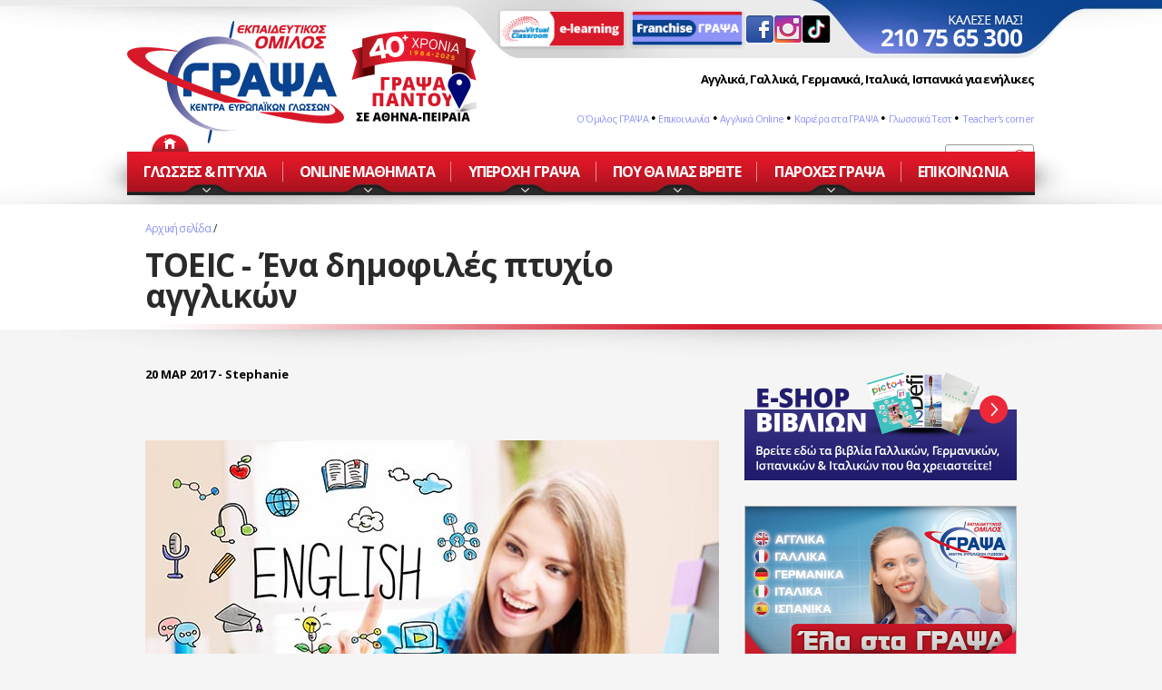

--- FILE ---
content_type: text/html; Charset=utf-8
request_url: https://www.grapsa.edu.gr/blog/toeic-agglika-mathimata
body_size: 61606
content:
<!DOCTYPE html>

<html lang="el">
    <head>
        
        <!-- Google Tag Manager -->
<script>(function(w,d,s,l,i){w[l]=w[l]||[];w[l].push({'gtm.start':
new Date().getTime(),event:'gtm.js'});var f=d.getElementsByTagName(s)[0],
j=d.createElement(s),dl=l!='dataLayer'?'&l='+l:'';j.async=true;j.src=
'https://www.googletagmanager.com/gtm.js?id='+i+dl;f.parentNode.insertBefore(j,f);
})(window,document,'script','dataLayer','GTM-WPZ99FR');</script>
<!-- End Google Tag Manager -->
<meta charset="utf-8">
        <title>Εξετάσεις TOEIC. Προετοιμασία σε 2-8 εβδομάδες, στα ΓΡΑΨΑ</title>
        <meta name="description" content="Για πτυχία αγγλικών αναγνωρισμένα από το ΑΣΕΠ, όπως το TOEIC, ελάτε στον Εκπαιδευτικό Όμιλο ΓΡΑΨΑ! Μαθήματα Αγγλικών ειδικά για ενήλικες"> 
        <meta name="facebook-domain-verification" content="xzablg8kv9nndoyy84odn3ix2jbbg2" />
        <meta property="og:type" content="article" />
<meta property="og:title" content="TOEIC - Ένα δημοφιλές πτυχίο αγγλικών" />
<meta property="og:description" content="" />
<meta property="og:site_name" content="Εκπ. Όμιλος ΓΡΑΨΑ, No1 στους ενήλικες" />
<meta property="og:image" content="https://www.grapsa.edu.gr/userfiles/blog/toeic-agglika-mathimata.jpg" />
<meta property="article:author" content="Stephanie" />
<meta property="article:published_time" content="2017-03-20T09:00:00" />
<meta property="og:url" content="https://www.grapsa.edu.gr/blog/toeic-agglika-mathimata" />
<meta name="twitter:card" content="summary_large_image" />
<meta name="twitter:site" content="@Omilos_Grapsa" />
<meta name="twitter:title" content="TOEIC - Ένα δημοφιλές πτυχίο αγγλικών" />
<meta name="twitter:description" content="" />
<meta name="twitter:image" content="https://www.grapsa.edu.gr/userfiles/blog/toeic-agglika-mathimata.jpg" />
<script type="application/ld+json">
[{
		"@context": "http:\/\/schema.org",
		"@type": "WebSite",
		"about": "Εκπ. Όμιλος ΓΡΑΨΑ, No1 στους ενήλικες",
		"dateModified": "2017-03-20",
		"description": "",
		"encoding": "UTF-8",
		"headline": "TOEIC - Ένα δημοφιλές πτυχίο αγγλικών",
		"inLanguage": "el",
		"name": "Grapsa",
		"publisher": {
			"@type": "Organization",
			"name": "Εκπαιδευτικός Όμιλος ΓΡΑΨΑ"
		},
		"url": "https:\/\/www.grapsa.edu.gr"},
{ "@context": "https://schema.org", 
 "@type": "Article",
 "headline": "TOEIC - Ένα δημοφιλές πτυχίο αγγλικών",
 "image": "https://www.grapsa.edu.gr/userfiles/blog/toeic-agglika-mathimata.jpg",
 "author": "Stephanie", 
 "publisher": {
    "@type": "Organization",
    "name": "Εκπαιδευτικός Όμιλος ΓΡΑΨΑ",
    "logo": {
      "@type": "ImageObject",
      "url": "https://www.grapsa.edu.gr/templateimages/logo.png"
    }
  },
 "url": "https://www.grapsa.edu.gr/blog/toeic-agglika-mathimata",
   "mainEntityOfPage": {
    "@type": "WebPage",
    "@id": "https://www.grapsa.edu.gr/blog/toeic-agglika-mathimata"
  },
 "description": "",
 "datePublished": "2017-03-20", 
 "dateModified": "2017-03-20" 
 },
 {
		"@context": "http:\/\/schema.org",
		"@type": "LocalBusiness",
		"name": "Εκπαιδευτικός Όμιλος ΓΡΑΨΑ",
    	"image": {
      		"@type": "ImageObject",
      		"url": "https://www.grapsa.edu.gr/templateimages/logo.png"
    	},
		"address": {
			"@type": "PostalAddress",
			"streetAddress": "Υμηττού 102",
			"addressLocality": "Παγκράτι",
			"addressRegion": "Αθήνα",
			"postalCode": "11634",
			"addressCountry": "GR",
			"telephone": "210 7565300",
			"email": "info@grapsa.edu.gr"
		},
		"priceRange": "&euro;&euro;"
 }
]</script>
        
<!-- Google tag (gtag.js) -->
<script async src="https://www.googletagmanager.com/gtag/js?id=G-SD0VVHK7SG"></script>
<script>
  window.dataLayer = window.dataLayer || [];
  function gtag(){dataLayer.push(arguments);}
  gtag('js', new Date());

    gtag('config', 'G-SD0VVHK7SG', {
        cookie_flags: 'SameSite=None;Secure'
    });
</script>
<!-- Global site tag (gtag.js) - Google Analytics
<script async src="https://www.googletagmanager.com/gtag/js?id=UA-273872-3"></script>
<script>
  window.dataLayer = window.dataLayer || [];
  function gtag(){dataLayer.push(arguments);}
  gtag('js', new Date());

  gtag('config', 'UA-273872-3');
</script> -->

<meta name="viewport" content="width=device-width, initial-scale=1, maximum-scale=5, user-scalable=yes">
<meta name="theme-color" content="#03428e">
<link rel="canonical" href="https://www.grapsa.edu.gr/blog/toeic-agglika-mathimata">
<link rel="alternate" href="https://www.grapsa.edu.gr/blog/toeic-agglika-mathimata" hreflang="el-gr" />

<link rel="shortcut icon" href="/favicon.ico?v=2" >
<link rel="apple-touch-icon" href="grapsa-touch-icon.png">
<link rel="preconnect" href="https://fonts.googleapis.com">
<link rel="preconnect" href="https://cdn.jsdelivr.net">
<link rel="preconnect" href="https://www.google-analytics.com">
<link rel="preconnect" href="https://www.googletagmanager.com">
<link rel="preconnect" href="https://connect.facebook.net">
<link rel="preconnect" href="https://platform.twitter.com/">
<!--<link rel="icon" href="/animated_favicon.gif" type="image/gif" >-->
<link href="//fonts.googleapis.com/css2?family=Open+Sans:wght@300;400;600;700&subset=latin,greek&display=swap" rel="stylesheet" type="text/css">
<link href="/css/main-min.css?v=69" rel="stylesheet" type="text/css">
<!--[if lt IE 9]>
<link href="/css/IEstyles.css" rel="stylesheet" type="text/css">
<![endif]-->

<style>.async-hide { opacity: 0 !important} </style>
<script>
 //(function(a,s,y,n,c,h,i,d,e){s.className+=' '+y;h.start=1*new Date;
//h.end=i=function(){s.className=s.className.replace(RegExp(' ?'+y),'')};
//(a[n]=a[n]||[]).hide=h;setTimeout(function(){i();h.end=null},c);h.timeout=c;
//})(window,document.documentElement,'async-hide','dataLayer',4000,
//{'GTM-KKL24GX':true});
</script>



        
    </head>
    <body class="body in">
        <!-- Google Tag Manager (noscript) -->
<noscript><iframe src="https://www.googletagmanager.com/ns.html?id=GTM-WPZ99FR" height="0" width="0" style="display:none;visibility:hidden"></iframe></noscript>
<!-- End Google Tag Manager (noscript) -->
        <div id="container_big">
            <div id="blue_line_cont"><div id="top_right_bg"><img src="/templateimages/trans.gif" alt=""></div></div>
            <div id="container_top">
                <div id="top_up">
                    <div id="top_left">
                        <h2 class="logoh2"><a href="/" id="logo" ><img src="/templateimages/logo.png" width="239" height="151" style="aspect-ratio: 239 / 151" alt='Το blog μας'></a></h2>
<div id="xronia30"><img src="/templateimages/30xronia-header.gif?v=45" alt="40+ Χρόνια Εκπαιδευτικός Όμιλος ΓΡΑΨΑ"   width="138" height="110" style="aspect-ratio: 138 / 110"  ></div>

<!--<div id="moto" style="margin-top: 10px;"><img src="/templateimages/1.gif" alt="Νο 1 στους ενήλικες"></div>-->
                    </div>
                    <div id="top_right">
                                    	<div id="banners_top">
                	<div class="top_banner"><a href="https://www.grapsastudents.gr/" target="_blank"><img src="/templateimages/elearning_btn.png?v=2" alt="e-learning" width="145" ></a></div>
                                    	<div class="top_banner"><a href="https://www.grapsa-franchise.gr/" target="_blank"><img src="/templateimages/franchise_btn.png?v=2" alt="franchise" width="130"></a></div>

                   <div class="top_banner"><a href="http://www.facebook.com/Omilos.Grapsa/" target="_blank"><img src="/templateimages/f.png" alt="Facebook Γράψα"></a></div>
                    <div class="top_banner"><a href="http://instagram.com/grapsa_ekpaideytikos_omilos" target="_blank"><img src="/templateimages/inst.png" alt="Instagram Γράψα"></a></div>
                    <div class="top_banner"><a href="https://www.tiktok.com/@omilos_grapsa" target="_blank"><img src="/templateimages/tiktok.png" alt="TikTok Γράψα"></a></div>
                    
                   <!-- <div class="top_banner"><a href="https://www.grapsastudents.gr/teachers/" target="_blank"><img src="/templateimages/teachers_btn.png" alt="Teacher's corner"  width="165" height="49"></a></div>-->
                    <div class="number"><a href="tel:2107565300"><img src="/templateimages/call_nr.png?v=2"  width="158" height="39" alt="κάλεσέ μας 210 75 65 300"></a></div>
                </div>
 
                        <div id="seo-intro-text">   <h4>          <strong>Αγγλικά, Γαλλικά, Γερμανικά, Ιταλικά, Ισπανικά για ενήλικες</strong>      </h4>  </div>
                        <div id="menu_top">
<a href="/omilos-agglika-gia-enhlikes">Ο Όμιλος ΓΡΑΨΑ</a>
•
<a href="/epikoinonia">Επικοινωνία</a>

    
<!-- • <a href="https://www.grapsa-franchise.gr" target="_blank">Franchise</a>-->
•
<!--<a href="/blog">Blog</a>
<img src="/templateimages/dot_blue.gif" width="4" height="3" align="absmiddle" alt="">
<a href="http://www.clicktolearn.gr" target="_blank">ECDL/Πληροφορική</a>-->
    
    <a href="/blog/agglika-online">Αγγλικά Online</a>

    
  •
<a href="/kariera">Καριέρα στα ΓΡΑΨΑ</a>
    
    
•
<a href="/test-glosson">Γλωσσικά Τεστ</a>
    
        •
<a href="https://www.grapsastudents.gr/teachers/" target="_blank"> Teacher's corner</a>

    
</div>
                                       <div id="search">
                	<form name="searchForm" action="/apotelesmata-anazitisis" method="post">
                    	<label><input name="keyword" type="text" value="Αναζήτηση" class="search" onfocus="this.value='';"></label>
                    </form>
                </div>
                    </div>
                </div>
                <div id="menu">
                    <div id="horizontal_container">
                        <div id="home_icon"><a href="/"><img src="/templateimages/home.gif"  width="41" height="19" alt="Αρχική σελίδα"></a></div>
                        <ul id="horizontal">
<li class="parent"><a href="/glosses-ptyxia">ΓΛΩΣΣΕΣ & ΠΤΥΧΙΑ</a><img class="ttt" src="/templateimages/menu_arrow_up.png" alt="">
<ul class="bg2">
<li><a href="/ekmathisi-glosson-dia-zosis">Εκμάθηση γλωσσών δια ζώσης</a></li>
<li class="parent"><a href="/agglika">Αγγλικά</a><ul>
<li><a href="/ecpe-proficiency-michigan">Michigan PROFICIENCY (ECPE)</a></li>
<li><a href="/proficiency">PROFICIENCY: Cambridge, ΚΠΓ, MSU κ.ά.</a></li>
<li><a href="/agglika-gia-enhlikes-advanced-c1">Προγράμματα για ADVANCED-C1</a></li>
<li><a href="/agglika-gia-enilikes-lower-B2-TOEIC">Προγράμματα για B2-LOWER</a></li>
<li><a href="/agglika-gia-enhlikes-arxarioi-B1">ΤΑΧΥΡΥΘΜΑ ΑΡΧΑΡΙΩΝ έως Β1-preLOWER</a></li>
<li><a href="/ielts">IELTS</a></li>
<li><a href="/agglika-gia-enhlikes-toeic">TOEIC<sup>®</sup></a></li>
<li><a href="/fce-lower-cambridge">FCE - Cambridge Lower</a></li>
<li><a href="/esb">ESB</a></li>
<li><a href="/lrn">LRN</a></li>
<li><a href="/msu-celp-celc">MSU CELP & CELC</a></li>
<li><a href="/nocn">NOCN</a></li>
<li><a href="/peoplecert">LanguageCert</a></li>
<li><a href="/lte">LTE</a></li>
<li><a href="/kpg-agglika">ΚΠΓ Αγγλικών</a></li>
<li class="parent"><a href="/ptyxia-agglikon">Άλλα Πτυχία Αγγλικών</a><ul>
<li><a href="/toefl-agglika-gia-metaptyxiaka">TOEFL</a></li>
<li><a href="/cpe-proficiency-cambridge">CPE - Cambridge Proficiency</a></li>
<li><a href="/business-english">Business English</a></li>
<li><a href="/able-b2">ABLE – B2</a></li>
<li><a href="/alce">ALCE</a></li>
<li><a href="/tie-exams">TIE Exams</a></li>
<li><a href="/edexcel-pte">EDEXCEL - PTE</a></li>
<li><a href="/cae">CAE</a></li>
<li><a href="/epipeda-agglikon">Επίπεδα Αγγλικών</a></li>
<li><a href="/anglia-aim-awards">Anglia Aim Awards</a></li>
<li><a href="/gmat">GMAT test</a></li>
<li><a href="/ocn">OCN</a></li>
<li><a href="/gre">GRE test</a></li>
<li><a href="/oet">OET – Για Επαγγελματίες ΥΓΕΙΑΣ</a></li>
</ul>
</li>
</ul>
</li>
<li class="parent"><a href="/gallika">Γαλλικά</a><ul>
<li><a href="/gallika-gia-enilikes-arxarioi-DELF-A1-A2-B1">ΤΑΧΥΡΥΘΜΑ τμήματα ΑΡΧΑΡΙΩΝ έως DELF A1 - A2 - B1</a></li>
<li><a href="/delf-a2">DELF A2</a></li>
<li><a href="/gallika-gia-enilikes-delf-b2">DELF B2</a></li>
<li><a href="/gallika-gia-enilikes-DALF-C1-C2">DALF C1-C2</a></li>
<li><a href="/sorbonne">SORBONNE</a></li>
<li><a href="/ptyxia-gallikon">Πτυχία Γαλλικών</a></li>
<li><a href="/tcf">TcF</a></li>
<li><a href="/business-french-gallika">Εξειδικευμένα Γαλλικά</a></li>
</ul>
</li>
<li class="parent"><a href="/germanika">Γερμανικά</a><ul>
<li><a href="/germanika-gia-enilikes-arxarioi">ΕΚΜΑΘΗΣΗ ΓΕΡΜΑΝΙΚΩΝ: ΤΑΧΥΡΥΘΜΑ Προγράμματα Βασικής Γνώσης </a></li>
<li><a href="/goethe-b1-zertifikat">Μαθήματα για GOETHE Β1 ("GRUNDSTUFE")</a></li>
<li><a href="/goethe-b2-zertifikat">Προγράμματα για GOETHE Β2 (αντίστοιχο "Lower")</a></li>
<li><a href="/germanika-gia-enilikes-C1">Προετοιμασία για C1 ("MITTELSTUFE")</a></li>
<li><a href="/germanika-gia-enhlikes-kleines-grosses-C2">Προετοιμασία για C2 ("KLEINES")</a></li>
<li><a href="/kpg-germanika">Κρατικό Πιστοποιητικό Γλωσσομάθειας Γερμανικών</a></li>
<li><a href="/goethe-exetaseis">Goethe-Εξετάσεις</a></li>
<li><a href="/osd">ÖSD</a></li>
<li><a href="/testdaf">TestDaF</a></li>
<li><a href="/germanika-proelefsi">Η προέλευση των γερμανικών</a></li>
<li><a href="/business-german-germanika">Τμήματα επαγγελματικής ορολογίας</a></li>
</ul>
</li>
<li class="parent"><a href="/italika">Ιταλικά</a><ul>
<li><a href="/italika-gia-enilikes-arxarioi-celi-2">ΤΑΧΥΡΥΘΜΑ Προγράμματα ΑΡΧΑΡΙΩΝ έως CELI 2</a></li>
<li><a href="/italika-gia-enilikes-celi-3-B2">Προγράμματα για B2 (CELI 3 - αντίστοιχο "Lower")</a></li>
<li><a href="/italika-gia-enilikes-celi-4-5-C1-C2">Προγράμματα για C1/C2 (CELI 4/5)</a></li>
<li><a href="/plida">Πτυχίo PLIDA</a></li>
<li><a href="/kpg-italika">Κρατικό Πιστοποιητικό Γλωσσομάθειας Ιταλικών</a></li>
<li><a href="/business-italika">Τμήματα επαγγελματικής ορολογίας</a></li>
</ul>
</li>
<li class="parent"><a href="/ispanika">Ισπανικά</a><ul>
<li><a href="/ispanika-arxarioi-inicial-B1">ΤΑΧΥΡΥΘΜΑ Τμήματα ΑΡΧΑΡΙΩΝ</a></li>
<li><a href="/dele">DELE Β2&nbsp; ("Intermedio")</a></li>
<li><a href="/ispanika-DELE-C1-C2">Προετοιμασία για C1/C2&nbsp; ("SUPERIOR")</a></li>
<li><a href="/business-spanish-ispanika">Εξειδικευμένα Ισπανικά</a></li>
<li><a href="/ispanika-proelefsi">Η Προέλευση των Ισπανικών</a></li>
<li><a href="/kpg-ispanika">Κρατικό Πιστοποιητικό Γλωσσομάθειας Ισπανικών</a></li>
</ul>
</li>
<li><a href="/ispanika-erasmus-germanika">Ταχύρυθμα προγράμματα για ERASMUS</a></li>
<li><a href="/agglika-ergasia-exoteriko">Ταχύρυθμα προγράμματα για εργασία στο εξωτερικό</a></li>
<li><a href="/asep-ptyxia-glossomatheias">Ταχύρυθμα προγράμματα για ΑΣΕΠ</a></li>
<li><a href="/ksenes-glosses-gia-etairies-epixeiriseis">Ξένες γλώσσες για εταιρείες</a></li>
<li><a href="/ksenes-glosses-paidia-efivous">Παιδικά-Εφηβικά Τμήματα</a></li>
<li><a href="/teachers-training-seminars">Teachers Training Seminars</a></li>
</ul>
</li>
<li class="parent"><a href="/online-agglika">ONLINE ΜΑΘΗΜΑΤΑ</a><img class="ttt" src="/templateimages/menu_arrow_up.png" alt="">
<ul class="bg239">
<li><a href="/online-mathimata-ksenon-glosson">ONLINE ΜΑΘΗΜΑΤΑ ΣΤΑ ΓΡΑΨΑ</a></li>
<li><a href="/blog/agglika-online">Μαθήματα Αγγλικών ONLINE</a></li>
<li><a href="/blog/mathimata-gallikon-gia-enilikes-online ">Μαθήματα Γαλλικών ONLINE</a></li>
<li><a href="/blog/germanika-online">Μαθήματα Γερμανικών ONLINE</a></li>
<li><a href="/blog/mathimata-italikon-online">Μαθήματα Ιταλικών ONLINE</a></li>
<li><a href="/blog/ispanika-online">Μαθήματα Ισπανικών ONLINE</a></li>
</ul>
</li>
<li class="parent"><a href="/iperoxi-grapsa">ΥΠΕΡΟΧΗ ΓΡΑΨΑ</a><img class="ttt" src="/templateimages/menu_arrow_up.png" alt="">
<ul class="bg3">
<li><a href="/eggiisi-apoktisis-ptixiou">Εγγύηση Απόκτησης Πτυχίου</a></li>
<li><a href="/kathigites-agglikon">Καθηγητές - ελίτ</a></li>
<li><a href="/diakriseis-vravefseis">Διακρίσεις - Βραβεύσεις</a></li>
<li><a href="/filosofia">Η ακαδημαϊκή μας φιλοσοφία</a></li>
<li><a href="/omilos-agglika-gia-enhlikes">Ο Όμιλος ΓΡΑΨΑ</a></li>
<li><a href="/agglika-gallika-italika">Μοναδικές Ακαδημαϊκές συνεργασίες</a></li>
<li><a href="/ksenes-glosses-epityxies">Ρεκόρ επιτυχιών – Ρεκόρ ποιότητας</a></li>
</ul>
</li>
<li class="parent"><a href="/pou-tha-mas-vreite">ΠΟΥ ΘΑ ΜΑΣ ΒΡΕΙΤΕ</a><img class="ttt" src="/templateimages/menu_arrow_up.png" alt="">
<ul class="bg4">
<li><a href="/ksenes-glosses-pagkrati">Παγκράτι</a></li>
<li><a href="/ksenes-glosses-zwgrafou">Ζωγράφου</a></li>
<li><a href="/ksenes-glosses-ampelokipoi">Αμπελόκηποι</a></li>
<li><a href="/ksenes-glosses-agios-dimitrios">Αγ. Δημήτριος - Δάφνη</a></li>
<li><a href="/ksenes-glosses-agia-paraskevi">Αγ. Παρασκευή</a></li>
<li><a href="/ksenes-glosses-athina-kentro">Αθήνα - Κέντρο</a></li>
<li><a href="/ksenes-glosses-galatsi">Γαλάτσι</a></li>
<li><a href="/ksenes-glosses-kallithea">Καλλιθέα</a></li>
<li><a href="/ksenes-glosses-kypseli">Κυψέλη</a></li>
<li><a href="/ksenes-glosses-peiraias-dimotiko-theatro">Πειραιάς - Δημ. Θέατρο</a></li>
<li><a href="/ksenes-glosses-petroupoli">Πετρούπολη</a></li>
<li><a href="/ksenes-glosses-chalandri">Χαλάνδρι</a></li>
<li><a href="/mono-online-mathimata"><span class="menu-online" onclick="ga('send', 'event', 'Online', 'Clicked on Online Menu', 'Menu - Online μαθήματα');"><img src="/templateimages/webcam.svg?v=2" alt=""/> ΓΙΑ ΜΟΝΟ <br><span style="color:#fcdd59">ONLINE ΜΑΘΗΜΑΤΑ</span><br> ΚΑΝΤΕ ΚΛΙΚ ΕΔΩ</span></a></li>
</ul>
</li>
<li class="parent"><a href="/paroxes-grapsa">ΠΑΡΟΧΕΣ ΓΡΑΨΑ</a><img class="ttt" src="/templateimages/menu_arrow_up.png" alt="">
<ul class="bg6">
<li><a href="/texniti-noimosini-grapsa-ai">Τεχνητή Νοημοσύνη GRAPSA AI</a></li>
<li><a href="/spoudastis">Μεγάλη Ποικιλία Ωραρίων – Δωρεάν Υποστήριξη</a></li>
<li><a href="/agglika-gia-foithtes">Παροχές για φοιτητές</a></li>
<li><a href="/metaptyxiaka-sto-exoteriko">Συμβουλευτική για Μεταπτυχιακά</a></li>
<li><a href="/nlp-sthn-ekpaideysh">Το NLP στην εκπαίδευση</a></li>
<li><a href="/agglika-gia-enhlikes">Παροχές για εργαζόμενους</a></li>
<li><a href="/germanika-ergasia-exoteriko">Θέλετε να εργασθείτε στο εξωτερικό;</a></li>
<li><a href="/kariera">Καριέρα στα ΓΡΑΨΑ</a></li>
<li><a href="/imerologio-exetaseon-xenon-glosson">Ημερομηνίες εξετάσεων και Εξέταστρα</a></li>
<li><a href="/paraggelia-ksenoglosson-vivlion-eshop">Παραγγελία βιβλίων μέσα από το site μας</a></li>
</ul>
</li>
<li><a href="/epikoinonia">ΕΠΙΚΟΙΝΩΝΙΑ</a></li>
</ul>


                    </div>
                </div>
                <nav class="custom-dropdown">
    <input type="checkbox" id="button">
    <label for="button" onclick></label>

    <ul class="hamb">
        <li><a href="/online-agglika">ONLINE ΜΑΘΗΜΑΤΑ</a></li>
        <li><a href="/iperoxi-grapsa">ΥΠΕΡΟΧΗ ΓΡΑΨΑ</a></li>
        <!--<li><a href="/i-empeiria-grapsa">Η «ΕΜΠΕΙΡΙΑ ΓΡΑΨΑ»</a></li>-->
        <li><a href="/paroxes-grapsa">ΠΑΡΟΧΕΣ ΓΡΑΨΑ</a></li>
        <li><a href="/kariera">ΚΑΡΙΕΡΑ ΣΤΑ ΓΡΑΨΑ</a></li>
        <li><a href="/imerologio-exetaseon-xenon-glosson">ΗΜ/ΝΙΕΣ ΕΞΕΤΑΣΕΩΝ ΚΑΙ ΕΞΕΤΑΣΤΡΑ</a></li>
        <li><a href="/epikoinonia">ΕΠΙΚΟΙΝΩΝΙΑ</a></li>
    </ul>
</nav>
            </div>
            
            <div id="titlecontainer">
<div id="path_title">
        <div id="path"><a href="/">Αρχική σελίδα</a> / <script>path=[1,36,45];pageLang=1; pageName='blog';pageID=45;</script>
</div>
        <h1>TOEIC - Ένα δημοφιλές πτυχίο αγγλικών</h1>
        <div id="path_title_bg"><div id="path_img"><img src="/userfiles/headimages/blank.gif"></div></div>
    </div>    
  </div>    
    <div id="mainDiv_in">
    	<div id="mainDiv_in_top">
        	<div id="mainDiv_left_in">
               	<div id="mainDiv_in_shadow"><img src="/templateimages/mainDiv_top_sh.png"   width="1225" height="32" ></div>
                
                <div id="content" class="text">
<div class="news_date_rec">20 ΜΑΡ 2017 - Stephanie</div>
<div id="narrow_content_container">
<br><div id="banners_content" class="showresp"> <a rel="prettyPhoto" href="https://www.youtube.com/watch?v=zDPTJ3PPy0o?width=950&amp;height=530" onclick="ga('send', 'event', 'Video', 'Clicked on video', 'Video TVC2022 from banner');">
	<picture>
		<source media="(min-width: 1024px)" srcset="/UserFiles/banners/tvc-2022.jpg?v=1" />
		<source media="(max-width: 1023px)" srcset="/UserFiles/banners/tvc-2022.webp?v=1" /><img src="/UserFiles/banners/tvc-2022.jpg?v=1" width="300" height="220" alt="Το νέο μας TV spot" /></picture></a>  </div>
<br>
<img   width="632" height="350" src="/userfiles/blog/toeic-agglika-mathimata.jpg" alt="TOEIC - Ένα δημοφιλές πτυχίο Αγγλικών"class="blog-header-img">
<br />
<br />
Σήμερα όλο και περισσότερος κόσμος έχει ανάγκη για <span style="font-weight: bold;"><a href="/ptyxia-agglikon-anagnorismena">αναγνωρισμένα πτυχία αγγλικών</a></span>, είτε στην αναζήτηση εργασίας, είτε γιατί επιθυμούν να κατακτήσουν μία καλύτερη θέση στην ήδη υπάρχουσα δουλειά. Το να επιλέξει κανείς να δώσει <span style="font-weight: bold;">TOEIC εξετάσεις </span>μπορεί να αποτελεί σωτήρια λύση, αφού το φορτωμένο πρόγραμμα ενός ενήλικα δεν αφήνει πολύ χρόνο για
<h2 class="h2_inline"><span style="font-weight: bold;"><a href="/agglika-gia-enhlikes-arxarioi-B1">αγγλικά μαθήματα</a></span></h2>. 
<p>Το <span style="font-weight: bold;">TOEIC</span> (<span style="font-style: italic;">Test of English for International Communication</span>), Listening and Reading, είναι μία εξέταση που απευθύνεται σε υποψηφίους που θέλουν να αποδείξουν την ικανότητά τους στη χρήση της Αγγλικής γλώσσας στο καθημερινό ή εργασιακό τους περιβάλλον. Δημιουργήθηκε από το ETS (<span style="font-style: italic;">Educational Testing System</span>) το 1979, ύστερα από απαίτηση του METI (<span style="font-style: italic;">Japanese Ministry of Economy Trade and Industry</span>), το οποίο επιθυμούσε να βελτιώσει το επίπεδο των Αγγλικών στην Ιαπωνική βιομήχανια. Σήμερα, με πάνω από 5 εκατομμύρια υποψήφιους παγκοσμίως κάθε χρόνο, το <span style="font-weight: bold;"><a href="/agglika-gia-enhlikes-toeic">TOEIC</a></span> έχει αναδειχθεί σε ένα από τα δημοφιλέστερα πτυχία αγγλικών αναγνωρισμένα διεθνώς.</p> Τα στοιχεία που ξεχωρίζουν τις 
<h2 class="h2_inline">TOEIC εξετάσεις</h2> ανάμεσα στα άλλα πτυχία αγγλικών αναγνωρισμένα από το ΑΣΕΠ είναι πολλά. Κατ’ αρχάς η ευελιξία του: οι εξετάσεις του TOEIC γίνονται κάθε εβδομάδα. Οι ενδιαφερόμενοι θα πρέπει να δηλώσουν συμμετοχή τουλάχιστον 1 εβδομάδα νωρίτερα ενώ τα αποτελέσματα γίνονται γνωστά άμεσα. Ένα δεύτερο πλεονέκτημα είναι ότι η εξέταση περιέχει μόνο τις ενότητες Listening&amp; Reading Comprehension, οπότε δεν θα χρειαστούν επιπλέον <a href="/agglika">αγγλικά </a>μαθήματα αφιερωμένα στο γραπτό και προφορικό λόγο. Επίσης, οι εξετάσεις TOEIC βαθμολογούν διάφορα γνωστικά επίπεδα <a href="/agglika">αγγλικών</a>, ανάλογα με την επίδοση που επιτυγχάνει ο εξεταζόμενος. 
<p>Ο Εκπαιδευτικός Όμιλος Γράψα ειδικεύεται στην <a href="/agglika-gia-enhlikes-arxarioi-B1">εκμάθηση αγγλικών για ενήλικες</a> σπουδαστές από το 1984 και κατέχει ειδικά προγράμματα προετοιμασίας για τις <a href="/agglika-gia-enhlikes-toeic"><span style="font-weight: bold;">εξετάσεις TOEIC</span></a>. Η προετοιμασία γίνεται σε ολιγομελή τμήματα, σύντομης διάρκειας (ανάλογα με το επίπεδο υποψηφίων) και στοχεύουν στην επιτυχία των σπουδαστών. Εξ’άλλου η Ελληνοαμερικανική Ένωση ,ο επίσημος φορέας των εξετάσεων TOEIC στην Ελλάδα, έχει βραβεύσει τον Εκπαιδευτικό Όμιλο ΓΡΑΨΑ δύο φορές με <span style="font-weight: bold;"><a href="/diakriseis-vravefseis">Certificate of Recognition</a></span>.</p>
<p>Το TOEIC διατίθεται σε 2 διαφορετικούς τύπους εξέτασης: </p>
<p>Ο πρώτος είναι το <span style="font-style: italic;">TOEIC Listening and Reading</span>, που δομείται από 200 ερωτήσεις πολλαπλών επιλογών, κατηγοριοποιημένες σε 2 μέρη και διαρκεί 2 ώρες. Η εξέταση έχει ως εξής:</p>
<ol>
	<li>
		<p> Listening Comprehension (Κατανόηση Προφορικού Λόγου από CD)</p></li>
</ol>
<blockquote style="margin: 0 0 0 40px; border: none; padding: 0px;">
	<p>PART 1: φωτογραφίες (10 ερωτήσεις)</p></blockquote>
<blockquote style="margin: 0 0 0 40px; border: none; padding: 0px;">
	<p>PART 2: ερωτήσεις – απαντήσεις: 30 ερωτήσεις</p></blockquote>
<blockquote style="margin: 0 0 0 40px; border: none; padding: 0px;">
	<p>PART 3: σύντομοι διάλογοι: 30 ερωτήσεις</p></blockquote>
<blockquote style="margin: 0 0 0 40px; border: none; padding: 0px;">
	<p>PART 4: σύντομες ομιλίες: 30 ερωτήσεις</p></blockquote>
<blockquote style="margin: 0 0 0 40px; border: none; padding: 0px;">
	<p>Διάρκεια: 45 λεπτά<br />
		<br />
		<br />
		</p></blockquote>
<ol start="2">
	<li>
		<p> Reading comprehension (Κατανόηση Γραπτού Λόγου) </p></li>
</ol>
<blockquote style="margin: 0 0 0 40px; border: none; padding: 0px;">
	<p>PART 5: ημιτελείς προτάσεις (40 ερωτήσεις) </p></blockquote>
<blockquote style="margin: 0 0 0 40px; border: none; padding: 0px;">
	<p>PART 6: ημιτελή κείμενα (12 ερωτήσεις) </p></blockquote>
<blockquote style="margin: 0 0 0 40px; border: none; padding: 0px;">
	<p>PART 7: κατανόηση κειμένου (48 ερωτήσεις)</p></blockquote>
<blockquote style="margin: 0 0 0 40px; border: none; padding: 0px;">
	<p>Διάρκεια: 75 λεπτά.</p></blockquote>
<p>Ο δεύτερος τύπος, είναι το TOEIC Bridge, ένα test μικρότερης διάρκειας που απευθύνεται κυρίως σε νεαρότερης ηλικίας υποψηφίους, προκειμένου να καθορίσει το επίπεδο γνώσεών τους στην Αγγλική γλώσσα. Η εξέταση δομείται από 100 ερωτήσεις πολλαπλών επιλογών, μοιρασμένες σε 2 μέρη διάρκειας 1 ώρας.</p>
<p><span style="font-weight: bold;">Μάθετε περισσότερα για το Πτυχίο Αγγλικών TOEIC: <a href="/agglika-gia-enhlikes-toeic">Toeic score</a>, <a href="/agglika-gia-enhlikes-toeic">Βαθμολογία TOEIC</a></span></p>
<p>Ανάλογα με την βαθμολογία που θα πετύχει ο εξεταζόμενος, θα πιστοποιηθεί για το αντίστοιχο επίπεδο γνώσης της <span style="font-weight: bold;">Αγγλικής γλώσσας</span>, με βάση τις ακόλουθες κατηγορίες πόντων:</p>
<ul>
	<li>Πιστοποίηση Μέτριας γνώσης (Επίπεδο Β1): 405 – 500 πόντοι</li>
	<li>Πιστοποίηση Καλής γνώσης (Επίπεδο Β2): 505 - 780</li>
	<li>Πιστοποίηση Πολύ καλής γνώσης (Επίπεδο Γ1/C1): 785 - 900</li>
	<li>Πιστοποίηση Άριστης γνώσης (Επίπεδο Γ2/C2): 905 – 990 (<span style="font-style: italic;">Σημείωση</span>: το ΑΣΕΠ δεν αναγνωρίζει τη βαθμολογία 905-990, ως άριστη γνώση της γλώσσας).</li>
</ul>
<p>Στον Εκπαιδευτικό Όμιλο ΓΡΑΨΑ η <a href="/agglika-gia-enhlikes-arxarioi-B1">εκμάθηση Αγγλικών</a> αρχίζει από το επίπεδο <a href="/blog/agglika-gia-arxarious">Αγγλικά για αρχάριους</a> έως το <a href="/proficiency">Proficiency</a>. Με 1.000άδες επιτυχόντες και φέτος στις εξετάσεις Ανώτερων Πτυχίων, τα ΓΡΑΨΑ είναι Νο1 στα <a href="/agglika-gia-enhlikes-arxarioi-B1">μαθήματα Αγγλικών</a>. Επιπλέον στα ΓΡΑΨΑ θα βρείτε και <a href="/blog/agglika-online">μαθήματα Αγγλικών online</a> αν είστε μακριά μας ή δεν έχετε χρόνο.</p><br><div id="banners_content" class="showresp"> <a rel="prettyPhoto" href="https://www.youtube.com/watch?v=zDPTJ3PPy0o?width=950&amp;height=530" onclick="ga('send', 'event', 'Video', 'Clicked on video', 'Video TVC2022 from banner');">
	<picture>
		<source media="(min-width: 1024px)" srcset="/UserFiles/banners/tvc-2022.jpg?v=1" />
		<source media="(max-width: 1023px)" srcset="/UserFiles/banners/tvc-2022.webp?v=1" /><img src="/UserFiles/banners/tvc-2022.jpg?v=1" width="300" height="220" alt="Το νέο μας TV spot" /></picture></a>  </div>
<br>
</div><div class="clearer"></div><a href="/blog">Επιστροφή στη λίστα</a>				  <br><br>
                </div>
            </div>
            <div id="mainDiv_right_in">
            	<div id="banners_right_in">
<div class="banner_right_in" data-bid="150"><a href="/eshop-vivlia-agglika-gallika-germanika-italika-ispanika"><img src="/UserFiles/banners/eshop-books.png?v=2" title="Eshop για τα βιβλία Γαλλικών, Γερμανικών &amp; Ισπανικών που θα χρειαστείτε" alt="Eshop για τα βιβλία Γαλλικών, Γερμανικών &amp; Ισπανικών που θα χρειαστείτε" width="300" height="128" /></a> </div>
<div class="banner_right_in" data-bid="67"><a rel="prettyPhoto" href="https://www.youtube.com/watch?v=zDPTJ3PPy0o?width=950&amp;height=530" onclick="ga('send', 'event', 'Video', 'Clicked on video', 'Video TVC2022 from banner');" class="hideresp">
	<picture>
		<source media="(min-width: 1024px)" srcset="/UserFiles/banners/tvc-2022.jpg?v=1" />
		<source media="(max-width: 1023px)" srcset="/UserFiles/banners/tvc-2022.webp?v=1" /><img src="/UserFiles/banners/tvc-2022.jpg?v=1" width="300" height="220" alt="Το νέο μας TV spot" /></picture></a></div>
<div class="banner_right_in" data-bid="6"><a href="/epitixonttes">
	<picture>
		<source media="(min-width: 1024px)" srcset="/UserFiles/banners/banner_epitixontes.png?v=9" />
		<source media="(max-width: 1023px)" srcset="/UserFiles/banners/banner_epitixontesx2.webp?v=9" /><img src="/UserFiles/banners/banner_epitixontesx2.png?v=9" width="300" height="175" alt="Χιλιάδες επιτυχόντες σε πτυχία ξένων γλωσσών κάθε χρόνο" /></picture></a> </div>
<div class="banner_right_in" data-bid="10"><a href="/spoudastis">
	<picture>
		<source media="(min-width: 1024px)" srcset="/UserFiles/banners/banner_anapliroseis.png" />
		<source media="(max-width: 1023px)" srcset="/UserFiles/banners/banner_anapliroseisx2.webp" /><img src="/UserFiles/banners/banner_anapliroseisx2.png" width="300" height="128" alt="Δωρεάν μαθήματα ξένων γλωσσών (αναπληρώσεις)" /></picture></a> </div>
<div class="banner_right_in" data-bid="31"><a href="/diakriseis-vravefseis">
	<picture>
		<source media="(min-width: 1024px)" srcset="/UserFiles/banners/banner_vravefsi_hau.png" />
		<source media="(max-width: 1023px)" srcset="/UserFiles/banners/banner_vravefsi_haux2.webp" /><img src="/UserFiles/banners/banner_vravefsi_haux2.png" width="300" height="128" alt="Βράβευση από την Ελληνοαμερικανική Ένωση - Αγγλικά" /></picture></a> </div>
<div class="banner_right_in" data-bid="108"><a href="/spoudastis"><img src="/UserFiles/banners/banner_orariax2.png?v=3" srcset="/UserFiles/banners/banner_oraria.png?v=3 1x,/UserFiles/banners/banner_orariax2.png?v=3 2x" title="Ευέλικτα ωράρια συμπληρωματικά στη Σχολή ή την Εργασία σας!" width="300" height="128" alt=" Ευέλικτα ωράρια συμπληρωματικά στη Σχολή ή την Εργασία σας!" /></a> </div>
<div class="banner_right_in" data-bid="8"><img src="/UserFiles/banners/banner_didaktrax2.png?v=2" srcset="/UserFiles/banners/banner_didaktra.png?v=2 1x,/UserFiles/banners/banner_didaktrax2.png?v=2 2x" title="Δίδακτρα στις ξένες γλώσσες για ενήλικες" alt=" Δίδακτρα στις ξένες γλώσσες για ενήλικες " width="300" height="128" /> </div>
<div class="banner_right_in" data-bid="88"><a href="/agglika-gallika-italika"><img src="/UserFiles/banners/sinergasies.jpg" title="Κορυφαίες ΑΚΑΔΗΜΑΪΚΕΣ συνεργασίες" width="300" height="195" alt="Κορυφαίες ΑΚΑΔΗΜΑΪΚΕΣ συνεργασίες" /></a> </div>
<div class="banner_right_in" data-bid="130">  </div>
<div class="banner_right_in" data-bid="133"> </div>
<div class="banner_right_in" data-bid="152"> 
<div class="trigger-popup" data-id="152" data-banner="/templateimages/popup-EGGRAFES-KATHE-MERA.png?v=2" data-url="/pou-tha-mas-vreite" data-glossa="" data-showtime="3000" data-hidetime="11000" data-showglossa="0" data-glossaurl="" data-alt="" data-glossa-mobile="">&nbsp;</div> </div>
</div>
<div class="clearer" style="height:18px;"><img src="/templateimages/trans.gif" width="1" height="1"  alt=""></div>


               
            </div>
        </div>
        
<div id="discover2">
	<div id="discover2_main">
		<div id="discover2_bottom">
			<div id="discover2_b_left"><div style="font-size:15px; font-weight:bold;display:inline"><div class="ekp_number_holder"><span class="ekp_number">ΓΡΑΨΑ ΠΑΝΤΟΥ</span></div>Έλα να γνωριστούμε σε ένα από τα ΓΡΑΨΑ σε Αθήνα-Πειραιά!</div><br />
				<!--<form name="school_select" method="" action="">
					<div class="sel_disc" style="background-position: 254px 17px;"></div>
				</form>-->
				<ul class="list">
					<li>Δες τις <a href="/pou-tha-mas-vreite">συνοικίες που καλύπτουμε</a>
						<div class="arrow_blue"><a href="/pou-tha-mas-vreite"><img src="/templateimages/arrow_blue_r.png"   width="9" height="15"  alt="" /></a></div></li>
                    <li>Δες τον <a href="/pou-tha-mas-vreite">χάρτη των εκπαιδευτηρίων</a>
						<div class="arrow_blue"><a href="/pou-tha-mas-vreite"><img src="/templateimages/arrow_blue_r.png" alt=""   width="9" height="15" /></a></div></li>
				</ul>
            
            
                
                
             <!--   <a href="/pou-tha-mas-vreite"><img src="/UserFiles/banners/nea-grapsa-2015-insidex2.png" srcset="/UserFiles/banners/nea-grapsa-2015-inside.png 1x,/UserFiles/banners/nea-grapsa-2015-insidex2.png 2x" title="Νέα εκπαιδευτήρια ΓΡΑΨΑ 2017" alt="Νέα εκπαιδευτήρια ΓΡΑΨΑ 2017" class="join_neagrapsa_in"/></a>-->
            
            </div>
			<div id="discover2_b_right">
				<ul class="list" style="/*padding-top:0;    margin-top: -15px;*/">
					<li style="font-size:15px;">Κάλεσε μας <strong>τώρα</strong>: <br><a href="tel:2107565300" style="font-size:25px!important;font-weight:bold;line-height: 40px;">210-7565300</a>, <a href="tel:8001147277" style="font-size:25px!important;font-weight:bold;line-height: 40px;">800 11 47277</a>
						<!--<div class="arrow_blue"><a href="/epikoinonia"><img src="/templateimages/arrow_blue_r.png" align="right"  alt=""/></a></div>-->
                    </li>
					<!--<li style="border:0">ή <strong>άφησε μας στοιχεία &amp; ερωτήσεις σου</strong> και θα επικοινωνήσουμε εμείς: 
						<form id="inner_contact" method="" action="" onsubmit="return false;">
						   <div id="contact_details">
							
									<input name="surname" type="text" class="form_el validate[required]" id="name" value="Ονοματεπώνυμο" title="Ονοματεπώνυμο" style="font-weight:bold;" class="discover-form-input" />
									<input name="tel" type="text" class="form_el validate[required,custom[phone]]" id="tel" value="Τηλέφωνο" title="Τηλέφωνο"  style="font-weight:bold;"  class="discover-form-input"/>
									<input name="email" type="text" class="form_el validate[required,custom[email]]" id="email" value="Email" title="Email" style="font-weight:bold;" class="discover-form-input"/>
									<input name="pagename" type="hidden" id="pagename" value="" />
									-->
<!-- AFTO MENEI STA SXOLEIA <input name="city" type="text" class="form_el validate[required]" id="city" value="Πόλη/συνοικία" title="Πόλη/συνοικία" style="margin-bottom:10px; font-weight:bold;float:right; margin-right: 10px;" />-->
                           <!--     <span cmsid="mod_ContactArea">MODULE ASP: ContactArea</span>
                                <textarea name="comments" id="comments" cols="45" rows="5" class="contact validate[required]" title="Σχόλια-Ερωτήσεις" style="font-weight:bold;">Σχόλια-Ερωτήσεις</textarea>
									<input id="inner_submit" type="image" src="/templateimages/send_btn.png" alt="ΑΠΟΣΤΟΛΗ" width="39" />
									<input type="hidden" name="formname" value="Join us" />

							</div>
                                               
                            
						</form> </li>-->
        
     <li style="border:0">ή <a href="/epikoinonia"><strong>άφησε μας στοιχεία &amp; ερωτήσεις σου</strong></a> και θα επικοινωνήσουμε εμείς. </li>
            
            
           
				</ul>
			</div>
		</div>
<!--discover books module -->
	</div>
</div>

 <div>
    <div class="facts"><img src="/templateimages/facts.gif?v=28"  width="960" height="286"  style="width:100%; height:auto;"  alt="Ο μεγαλύτερος ξενόγλωσσος οργανισμός για ενήλικες" /></div>
    <div class="facts-resp"><img src="/templateimages/facts-resp.gif?v=28"  width="640" height="1255"  style="width:100%; height:auto;"   alt="Ο μεγαλύτερος ξενόγλωσσος οργανισμός για ενήλικες"  /></div>
</div>


        
        <div id="mainDiv_bottom">
<div class="mainDiv_bottom_col blog">
            	<div class="bottom_col_title blog_bg"><a href="/blog">Από το blog μας</a></div>
                <div id="blog_articles">
                	<div class="blog_art first_art">
                    	<a href="/blog/ekpaidefsi-tou-mellontos" class="art_title"><img src="/userfiles/blog/ekpaidefsi-tou-mellontos.jpg" srcset="/thumb/blogimg/460x255/104/0092a5fc863c31bbb9a77401697291e0.jpg 1x,/userfiles/blog/ekpaidefsi-tou-mellontos.jpg 2x" alt="Τεχνολογία και ευελιξία: Το νέο υβριδικό μοντέλο"></a>
                        <div class="first_art_txt">
                        	<a href="/blog/ekpaidefsi-tou-mellontos" class="art_title">Η Εκπαίδευση του μέλλοντος: Νέες ισορροπίες, τεχνολογικές καινοτομίες & επαγγελματικές προοπτικές</a>
						<b>	29/6/2025 - Άννα Παπαδάκη, Πρόεδρος & CEO Ομίλου ΓΡΑΨΑ</b><br>Άρθρο της Προέδρου & CEO του Ομίλου ΓΡΑΨΑ κ. Αννας Παπαδάκη στο ένθετο αφιέρωμα EDUCATION LEADERS στο ΒΗΜΑ της ΚΥΡΙΑΚΗΣ (29/6/25)</div>
                    </div>
                    <div class="blog_art hideresp">
                    	<div class="art_pic"><a href="/blog/gallika-efkola-i-diskola"><img src="/thumb/blogimg/95x53/103/21d7741cb5af2fbfd4749747989c255c.jpg" alt="20 Μαρτίου είναι η ημέρα της Γαλλοφωνίας, la journée de la francophonie"></a></div>
                        <div class="art_txt">
                        	<a href="/blog/gallika-efkola-i-diskola" class="art_title">ΓΑΛΛΙΚΑ: Eύκολα ή δύσκολα;</a>
                         <b>   21/3/2025
 - Μαρία Νικολοπούλου, Υπεύθυνη τομέα Γαλλικών
</b><br/> 20 Μαρτίου είναι η ημέρα της Γαλλοφωνίας, la journée de la francophonie                 </div>
                    </div>
                    <div class="blog_art hideresp last_art">
                    	<div class="art_pic"><a href="/blog/grapsa-most-well-established-franchise"><img src="/thumb/blogimg/95x53/101/3df9e9d6d5fa0e332a76359ca3b06355.jpg" alt="ΒΡΑΒΕΙΟ MOST WELL ESTABLISHED FRANCHISE"></a></div>
                        <div class="art_txt">
                        	<a href="/blog/grapsa-most-well-established-franchise" class="art_title">ΒΡΑΒΕΙΟ MOST WELL-ESTABLISHED FRANCHISE</a>
                         <b>   11/2/2025
</b><br/> Απονεμήθηκε στον Όμιλο ΓΡΑΨΑ, τον μακροβιότερο οργανισμό ξένων γλωσσών για ενήλικες στην Ελλάδα.                 </div>
                    </div>
                    <a href="/blog" class="all_art">Όλα τα άρθρα</a>
                </div>
            </div>


          <div class="mainDiv_bottom_col" id="bottom_social">
           	<div class="bottom_col_title come_bg">Έλα στην παρέα ΓΡΑΨΑ!</div>
                
              
              <div class="social_col facebook">

<div id="fb-root"></div>
<script>(function(d, s, id) {
  var js, fjs = d.getElementsByTagName(s)[0];
  if (d.getElementById(id)) return;
  js = d.createElement(s); js.id = id;
  js.src = "//connect.facebook.net/en_US/sdk.js#xfbml=1&version=v2.6&appId=318043734934301";
  fjs.parentNode.insertBefore(js, fjs);
}(document, 'script', 'facebook-jssdk'));</script>                    

                    
                    <div class="fb-page" data-href="https://www.facebook.com/Omilos.Grapsa" data-tabs="facepile" data-width="500" data-small-header="true" data-adapt-container-width="true" data-hide-cover="false" data-show-facepile="true"><blockquote cite="https://www.facebook.com/Omilos.Grapsa" class="fb-xfbml-parse-ignore"><a href="https://www.facebook.com/Omilos.Grapsa">Εκπαιδευτικός Όμιλος ΓΡΑΨΑ</a></blockquote></div>
                  </div>
              
                <!--<div class="social_col twitter" style="display:none;">--><!--<a class="twitter-timeline" href="https://twitter.com/Omilos_Grapsa" data-widget-id="357127508698734592">Tweets by @Omilos_Grapsa</a>
<script>!function(d,s,id){var js,fjs=d.getElementsByTagName(s)[0],p=/^http:/.test(d.location)?'http':'https';if(!d.getElementById(id)){js=d.createElement(s);js.id=id;js.src=p+"://platform.twitter.com/widgets.js";fjs.parentNode.insertBefore(js,fjs);}}(document,"script","twitter-wjs");</script>-->
				<!--	<a class="twitter-timeline" data-height="550" href="https://twitter.com/Omilos_Grapsa?ref_src=twsrc%5Etfw">Tweets by Omilos_Grapsa</a>
                    <script async src="https://platform.twitter.com/widgets.js" charset="utf-8"></script>
</div>-->
                <div class="social_col youtube" style="display:none;"><a href="https://www.youtube.com/user/OmilosGrapsa" target="_blank"><img src="/userfiles/content/youtube_grapsa.png" alt="Ο Εκπαιδευτικός Όμιλος ΓΡΑΨΑ στο YouTube" /></a><br/>Δες τα video μας και εγγράψου στο κανάλι μας στο <a href="http://www.youtube.com/user/OmilosGrapsa" target="_blank">youtube!</a></div>
<!--
<div class="social_col gplus" style="display:none; padding:25px;"><a href="https://plus.google.com/u/0/108911499374790410960" target="_blank"><img src="/templateimages/gplus.png" style="float: left;
padding-right: 15px;" alt="Google plus Γράψα"> Το προφίλ μας στο Google Plus</a></div>


                <div class="social_col linkedin" style="display:none;"><a href="https://www.linkedin.com/company/grapsa/" target="_blank"><img src="/userfiles/content/linkedin.png" alt="Linkedin Γράψα"/></a><br/>Επειδή οι σωστοί επαγγελματίες χρειάζονται και τα σωστά εργαλεία, θα μας βρείτε και στο <a href="https://www.linkedin.com/company/grapsa/" target="_blank">LinkedIn</a></div>-->
                       
              <div class="social_col instagram" style="display:none;"><br><a href="https://www.instagram.com/grapsa_ekpaideytikos_omilos/" target="_blank"><img src="/templateimages/inst.png" alt="Instagram Γράψα" style="float: left;
padding-right: 15px;"/>Ο Όμιλός μας σε φωτογραφίες!</a></div>
              
              
              <div class="social_col tiktok" style="display:none;"><br>
              <blockquote class="tiktok-embed" cite="https://www.tiktok.com/@omilos_grapsa" data-unique-id="omilos_grapsa" data-embed-from="embed_page" data-embed-type="creator" style="max-width:780px; min-width:288px;"> <section> <a target="_blank" href="https://www.tiktok.com/@omilos_grapsa?refer=creator_embed">@omilos_grapsa</a> </section> </blockquote> <!-- script async src="https://www.tiktok.com/embed.js"></script--><div class="cookieconsent-optout-marketing"> Για να το ενεργοποίησετε, θα πρέπει να <a href="javascript:Cookiebot.renew()">αποδεχθείτε τα cookies εμπορικής προώθησης (marketing cookies)</a> και να κάνετε refresh τη σελίδα.</div></div>
              <script>
(function (w, c, o, a) {
    const cookiebotEnabled = w[c] ? true : false,
        consent = w[c] ? w[c][o][a] : false
    if (cookiebotEnabled)
        if (!consent) return;
    var po = document.createElement('script');
        po.type = 'text/javascript';
        po.async = true;
        po.src = 'https://www.tiktok.com/embed.js';
        var s = document.getElementsByTagName('script')[0];
        s.parentNode.insertBefore(po, s);
})(window, 'Cookiebot', 'consent', 'marketing')
              </script>
              
              
                <div id="social_tabs">
                		<ul>
               			  	<li class="on"><a href="#" rel="facebook"><img src="/templateimages/f.png" alt="Facebook Γράψα"></a></li>
							<li class="sep"></li>
                    		<!--<li><a href="#" rel="twitter"><img src="/templateimages/t.png" alt="Twitter Γράψα"></a></li>
                          	<li class="sep"></li>-->
                    		<li><a href="#" rel="youtube"><img src="/templateimages/youtube.png" alt="Youtube Γράψα"></a></li>
                          	<!--<li class="sep"></li>
<li><a href="#" rel="gplus"><img src="/templateimages/gplus.png" alt="Google plus Γράψα"></a></li>
                          	<li class="sep"></li>
                    		<li><a href="#" rel="linkedin"><img src="/templateimages/in.png" alt="Linkedin Γράψα"></a></li>-->
                            <li class="sep"></li>
                            <li ><a href="#" rel="instagram"><img src="/templateimages/inst.png" alt="Instagram Γράψα"></a></li>
                            <li class="sep"></li>
                            <li class="last"><a href="#" rel="tiktok"><img src="/templateimages/tiktok.png" alt="TikTok Γράψα"></a></li>
                        </ul>
            </div>
          </div>
        </div>
    </div>    
            
            <div id="footer_container">
                <div id="footer_bottom"></div>
                 
<div id="footer">
	<div id="footer_left"><span class="footer_txt15">Για Αγγλικά, Γαλλικά, Γερμανικά, Ιταλικά &amp; Ισπανικά:</span><br />
		<br />
		<a href="/ksenes-glosses-pagkrati">Κεντρική Διοίκηση</a>: Υμηττού 102 (πλησίον Village), Παγκράτι, Αθήνα <br />
		Τηλ: <a href="tel:2107565300">210-7565300</a>, <a href="tel:2107521767">210-7521767<br />
			</a>Αρ. ΓΕΜΗ: 69953003000<br />
		<br />
		Εκπαιδευτήρια: <a href="/ksenes-glosses-pagkrati">Παγκράτι</a>, <a href="/ksenes-glosses-zwgrafou">Ζωγράφου</a>, <a href="/ksenes-glosses-ampelokipoi">Αμπελόκηποι</a>, <a href="/ksenes-glosses-agios-dimitrios">Άγιος Δημήτριος</a>, <a href="/ksenes-glosses-agia-paraskevi">Αγ. Παρασκευή</a>, <a href="/ksenes-glosses-athina-kentro">Αθήνα - Κέντρο</a>, <a href="/ksenes-glosses-galatsi">Γαλάτσι</a>, <a href="/ksenes-glosses-kallithea">Καλλιθέα</a>, <a href="/ksenes-glosses-kypseli">Κυψέλη</a>, <a href="/ksenes-glosses-peiraias-dimotiko-theatro">Πειραιάς-Δημ. Θέατρο</a>, <a href="/ksenes-glosses-petroupoli">Πετρούπολη</a>, <a href="/ksenes-glosses-chalandri">Χαλάνδρι</a></div>
	<div id="footer_menu">
		<div class="footer_menu_col"><span style="font-weight: bold;">ΔΗΜΟΦΙΛΗ</span><br />
			<a href="/iperoxi-grapsa">Υπεροχή ΓΡΑΨΑ</a><a href="/agglika">Αγγλικά</a><a href="/agglika-gia-enhlikes-arxarioi-B1">Αγγλικά για ενήλικες</a><a href="/proficiency">Proficiency</a><a href="/ecpe-proficiency-michigan">ECPE</a><a href="/agglika-gia-enilikes-lower-B2-toeic">Lower</a><a href="/blog/michigan-ecce-tips">ECCE</a><a href="/agglika-gia-enhlikes-toeic">TOEIC</a><a href="/ielts">IELTS</a><a href="/lrn">LRN</a></div>
		<div class="footer_menu_col"><br />
			<a href="/msu-celp-celc">MSU</a><a href="/nocn">NOCN</a><a href="/gallika">Γαλλικά</a><a href="/germanika">Γερμανικά</a><a href="/ispanika">Ισπανικά</a><a href="/italika">Ιταλικά</a><a href="/epikoinonia">Επικοινωνία</a>
			<!--
			<a href="/omilos-agglika-gia-enhlikes">Ο Όμιλος ΓΡΑΨΑ</a>
			-->
			
			<!--
			<a href="http://www.grapsa-franchise.gr" target="_blank">Franchise</a>
			-->
			<a href="/blog/ispanika-online">Ισπανικά online</a><a href="/blog/agglika-online">Αγγλικά Online</a><a href="/sitemap">Χάρτης website</a></div></div>
	<div id="footer_right">
		<div id="footer_social"></div>
		<!--
		<div id="cert_iso"><img src="/templateimages/certx2.png" srcset="/templateimages/cert.png 1x" hspace="15" align="absmiddle" /><img src="/templateimages/isox2.png" srcset="/templateimages/iso.png 1x" align="absmiddle" title="Πιστοποιητικό Ποιότητας ISO στα Γράψα" alt="Πιστοποιητικό Ποιότητας ISO στα Γράψα" /></div>
		-->
		
		<div id="copy">&copy; 2006-2025 Εκπαιδευτικός Όμιλος ΓΡΑΨΑ Α.Ε.<br />
			Αγγλικά, Γαλλικά, Γερμανικά, Ιταλικά, Ισπανικά για ενήλικες.</div>
		<div id="site_by_pixelworks"><a href="http://www.pixelworks.gr" target="_blank"><img src="/templateimages/site_by_pixelworks.gif" width="79" height="7" alt="SITE BY PIXELWORKS" /></a></div></div></div> 
            </div>
        </div>
        <div id="grapsa100">
    <div id="grapsa100_full" style="display:none;">
        <div id="grapsa100_min"></div>
        <a id="grapsa100_link" href="/online-prosfora-ksenon-glosson100"></a>
    </div>
    <div id="grapsa100_mini" style="display:none;">
        <a id="grapsa100_min_link" href="#"></a>
    </div>
</div>

<div id="grapsa_ad" style="display:none;">
    <a href="#"> 
        <img src="#" alt=""> 
    </a> 
</div>

        <div style="display:none;">
<!-- Google Code for Grapsa Custom Tag -->
<!-- Remarketing tags may not be associated with personally identifiable information or placed on pages related to sensitive categories. For instructions on adding this tag and more information on the above requirements, read the setup guide: google.com/ads/remarketingsetup -->
<script>
/* <![CDATA[ */
var google_conversion_id = 990112769;
var google_conversion_label = "8d8tCOfS-xkQgdiP2AM";
var google_custom_params = window.google_tag_params;
var google_remarketing_only = true;
/* ]]> */
</script>
<script src="//www.googleadservices.com/pagead/conversion.js">
</script>
<noscript>
<div style="display:inline;">
<img height="1" width="1" style="border-style:none;" alt="" src="//googleads.g.doubleclick.net/pagead/viewthroughconversion/990112769/?value=0&amp;label=8d8tCOfS-xkQgdiP2AM&amp;guid=ON&amp;script=0"/>
</div>
</noscript>
</div>
        <script type="application/ld+json">
  {
    "@context": "http://schema.org",
    "@type": "Blog",
    "url": "https://www.grapsa.edu.gr/blog"
  }
</script>
<script type="application/ld+json">
  {
    "@context": "http://schema.org",
    "@type": "Organization",
    "name": "ΕΚΠΑΙΔΕΥΤΙΚΟΣ ΟΜΙΛΟΣ ΓΡΑΨΑ",
    "url": "https://www.grapsa.eu",
    "sameAs": [
      "https://www.facebook.com/Omilos.Grapsa",
      "https://www.instagram.com/grapsa_ekpaideytikos_omilos/",
      "https://twitter.com/Omilos_Grapsa",
      "https://www.youtube.com/user/OmilosGrapsa",
      "https://www.linkedin.com/company/grapsa/"
      ]
  }
</script>
        <!-- <script src="https://ajax.googleapis.com/ajax/libs/jquery/1.9.1/jquery.min.js"></script>
<script src="https://ajax.googleapis.com/ajax/libs/jquery/1.12.4/jquery.min.js"></script>-->
<script src="https://cdnjs.cloudflare.com/ajax/libs/jquery/1.12.4/jquery.min.js" integrity="sha512-jGsMH83oKe9asCpkOVkBnUrDDTp8wl+adkB2D+//JtlxO4SrLoJdhbOysIFQJloQFD+C4Fl1rMsQZF76JjV0eQ==" crossorigin="anonymous" referrerpolicy="no-referrer"></script>
<script src="https://cdnjs.cloudflare.com/ajax/libs/jquery.lazy/1.7.11/jquery.lazy.min.js" integrity="sha512-eviLb3jW7+OaVLz5N3B5F0hpluwkLb8wTXHOTy0CyNaZM5IlShxX1nEbODak/C0k9UdsrWjqIBKOFY0ELCCArw==" crossorigin="anonymous" referrerpolicy="no-referrer"></script>
<script src="https://cdnjs.cloudflare.com/ajax/libs/jquery.lazy/1.7.11/jquery.lazy.plugins.min.js" integrity="sha512-znjTNYfgassLWnpEDIaGRNLUMuKUtaSz9UV76RFu/peUr8x+mCqEH3jRCJWVRf1ujF2TmT0CoiZOTF+EDoZfEQ==" crossorigin="anonymous" referrerpolicy="no-referrer"></script>
<script src="/js/main.js?v=1.0.71"></script>
<script src="/js/common2.js?v=1.0.104"></script>
<script>
$(document).ready(function(){
    $('img').lazy();
	if(
		window.location.pathname.indexOf('/online-prosfora-ksenon-glosson')>-1 || 
		window.location.pathname.indexOf('/grapsaletter-')>-1 ||
		window.location.pathname.indexOf('/30xronia-')>-1 ||
		window.location.pathname.indexOf('/videolessons')>-1 

	){
		$('#grapsa_ad').hide();
		$('.pp_overlay').hide();
	}
});
</script>

        <div class="header-mobile showresp">
    <div style="display: flex;justify-content: space-around; padding:0 10px;">
        <a href="/online-agglika"><img src="/userfiles/banners/taksi-online.png" style="max-width:85px;" alt=""   width="85" height="49"/></a>
        <!--<a href="https://www.grapsastudents.gr/" target="_blank"><img src="/templateimages/elearning_btn.png" width="140" height="41" alt="e-learning"></a>-->
        <div>  <img src="/templateimages/slogans-top-mobile.gif"  alt="" style="width:100%; max-width:305px; margin-top: 8px;"></div>
        <div class="top_banner mobile-top-banner" style="width:100vw position:absolute;" ><a href="https://www.grapsa-franchise.gr/" target="_blank"><img src="/templateimages/franchise_btn.png?v=2" alt="franchise" width="130"></a></div>
</div>
    
    <div style="display: table;margin: 0 auto;position:relative;z-index:101">
        <div class="header-mobile-logo"><a href="/"><img src="/templateimages/mob-menu-logo.png?v=2" width="125" height="86" alt="Εκπαιδευτικός Όμιλος ΓΡΑΨΑ"/></a></div>
        <div class="header-mobile-menu"><a href="/pou-tha-mas-vreite"><img src="/templateimages/mob-menu-vreite.png?v=4" width="116" height="97" alt="Που θα μας βρείτε"/></a></div>
        <!--<div class="header-mobile-phone"><a href="tel:2107565300"><img src="/templateimages/mob-menu-call.png?v=3" /></a></div> -->
        <div class="header-mobile-phone"><a href="/glosses-ptyxia"><img src="/templateimages/mob-menu-glosses.png?v=3" width="187" height="96" alt="Γλώσσες και πτυχία"/></a></div>
        
    </div>
    <!--
<div class="header-mobile-tagline">
    <div class="imgfader" data-delay="5000"> 
  <ul> 
    <li><img src="/templateimages/mob-menu-tagline.png?v=3" alt="Ο μεγαλύτερος ξενόγλωσσος οργανισμός με ειδίκευση στους 18+"></li> 
    <li><img src="/templateimages/mob-menu-tagline-18.png?v=2" alt="Στους 18+ ένας είναι ο ειδικός. Όλοι οι άλλοι…γενικώς!"></li> 
      <li><img src="/templateimages/mob-menu-tagline-spoudastes.png?v=1" alt="150.000 έμαθαν Ξένες Γλώσσες, μαζί μας!"></li> 
  </ul></div>

</div>
-->
</div>





<script>
/*
$(function(){
        var hMT = [
            {pageID: [166,167,52,53], img:'/templateimages/mob-menu-tagline-vravefmenoi.png'},
            {pageID: [53,48,44,51,50], img:'/templateimages/mob-menu-tagline-miliste.png'}
        ];
        for(var i = 0; i < hMT.length; i++){
            if($.inArray(pageID,hMT[i].pageID)>-1) $('.header-mobile-tagline img').attr('src', hMT[i].img);
        }
    });
*/
</script>

        
    </body>
</html>
<!-- Generated by SiteworksCMS version 2.4.0 - Copyright 2005-2026 Costis St. Papadakis at Pixelworks.gr -->
<!-- Page created in: 0,5 seconds -->

--- FILE ---
content_type: text/css
request_url: https://www.grapsa.edu.gr/css/main-min.css?v=69
body_size: 20204
content:
/* structure */ #xronia30 img{width:138px;margin-top:25px;margin-left:8px}.gm-style, .gm-style-iw{line-height:13px;text-align:left;font-size:12px!important}.showresp{display:none}.hideresp{display:block}#mainDiv_banners .mainDiv_banner:nth-child(1){/* display:none;*/}.body{margin:0;padding:0;background-color:#f5f5f5;background-image:url('../templateimages/bg.gif');background-repeat:repeat-x;background-position:top left;text-align:center;letter-spacing:-0.05em}.in{background-image:url('../templateimages/bg_in.gif')}a{color:#8c93f7;text-decoration:none}a:hover{color:#d71829;text-decoration:underline}a img{border:0}.text{font:normal 13px/23px 'Open Sans', Tahoma;color:#000000;text-align:justify;letter-spacing:0}.clearer{clear:both}form{margin:0;padding:0}input.search{border:1px solid #989898;width:70px;height:18px;border-radius:3px;-webkit-border-radius:3px;-moz-border-radius:3px;font:normal 10px/11px 'Open Sans', Tahoma;color:#999999;padding:3px 20px 3px 6px;background-image:url('../templateimages/search_icon.gif');background-repeat:no-repeat;background-position:75px 5px}.styled_select{/*overflow:hidden;*/ margin-top:10px;margin-bottom:10px;border:1px solid #bbbbbb;background-color:#8e93f7;width:320px;height:37px;border-radius:3px;-webkit-border-radius:3px;-moz-border-radius:3px;background-image:url('../templateimages/arrow_white_down.png');background-repeat:no-repeat;background-position:296px 17px}.styled_select select{background:transparent;width:418px;padding:8px 30px 13px 8px;border:0;border-radius:0;height:37px;-webkit-appearance:none;-moz-appearance:none;font:bold 13px/19px 'Open Sans', Tahoma;color:#ffffff}.styled_select select option{color:#000000}.sel_disc{width:450px}#contact_details input.form_el{border:1px solid #989898;width:125px;height:18px;border-radius:3px;-webkit-border-radius:3px;-moz-border-radius:3px;font:normal 13px/13px 'Open Sans', Tahoma;color:#999999;padding:3px 5px 3px 5px;float:left;margin-right:4px;margin-bottom:4px}#contact_details .area{width:148px;float:right}#contact_details .area select{margin-bottom:2px;height:26px;width:137px;border:1px solid #989898;padding:0px 4px;margin-right:5px;background:#fff}textarea.contact{border:1px solid #989898;width:266px!important;height:65px;border-radius:3px;-webkit-border-radius:3px;-moz-border-radius:3px;font:normal 13px/13px 'Open Sans', Tahoma;color:#999999;padding:3px 5px 3px 5px;margin-right:4px;float:left}.phones{display:table;margin:20px 0}.phones-item{font-size:35px;font-weight:bold;text-align:center;width:49%;float:left;background-color:#09428f;margin:1px;box-sizing:border-box;padding:35px;min-height:165px;color:#fff;transition:all .3s}.phones-item:hover{background-color:#062f65}.phones-item a{color:#fff;transition:all .3s;text-decoration:none}.phones-item a:hover{color:#8c93f7}.phones-item a:hover .phones-callbtn{background-color:#8c93f7;border-radius:10px;color:#fff}.phones-callus{font-size:20px;color:#888;background-color:#fff;padding:25px}.phones-callus:hover{background-color:#fff}.phones-callus img{display:block;margin:0 auto;margin-bottom:7px}.phones-callbtn{transition:all .3s;font-size:15px;background-color:#fff;border-radius:0px;color:#8c93f7;width:150px;margin:15px auto 0;padding:3px}#container_big{position:relative;margin-left:auto;margin-right:auto;width:100%;text-align:center;overflow:hidden}#blue_line_cont{position:relative;left:0;width:100%;height:0}#top_right_bg{position:absolute;left:50%;top:0;width:50%;height:10px;background-image:url('../templateimages/top_right_bg.gif');background-repeat:repeat-x;background-position:top right}#container_top{position:relative;margin-left:auto;margin-right:auto;width:100%;height:225px;background-image:url('../templateimages/top_bg.jpg');background-repeat:no-repeat;background-position:top center;text-align:center;z-index:1000}#top_up{clear:both;overflow:hidden;margin-left:auto;margin-right:auto;padding-top:7px;width:1000px;height:160px;text-align:left}#top_left{float:left;width:407px}#logo{float:left}#moto{float:left;display:inline;margin-left:26px;margin-top:52px}#top_right{float:left;width:592px;text-align:right}#banners_top{clear:both;overflow:hidden;margin-top:2px;margin-right:12px;display:flex;align-items:center}.top_banner{float:left;display:inline;/*margin-right:3px;*/}.number{float:right;margin-top:5px;flex-grow:1}#seo-intro-text h1, #seo-intro-text h4{text-align:right;padding-top:20px;font:normal 13px/14px 'Open Sans', Tahoma;padding-bottom:10px;width:auto;color:#000}#search{float:right;padding-top:20px;padding-left:10px}#menu_top{padding-top:25px;clear:both;display:inline-block}#menu_top a{font:normal 11px/14px 'Open Sans', Tahoma;color:#8c93f7}#menu_top a:hover{color:#d71829}#menu{position:relative;clear:both;margin-left:auto;margin-right:auto;width:100%;height:59px;text-align:center;background-image:url('../templateimages/menu_shadow.png');background-repeat:no-repeat;background-position:top center;z-index:10000}#mainDiv{position:relative;clear:both;margin-left:auto;margin-right:auto;width:1000px;text-align:left}#mainDiv_top{clear:both;position:relative;width:1000px;z-index:150}#mainDiv_top_shadow{position:absolute;left:-226px;top:373px;width:1225px;height:34px}#main_pic_home{position:relative;float:left;width:662px;height:387px;overflow:hidden}.in #main_pic_home{max-width:632px}#main_pic_home .home_pic{position:absolute;left:0;top:0;width:662px;height:387px;overflow:hidden}#main_pic_txt{position:absolute;top:265px;left:0;width:638px;height:108px;padding-top:10px;background-image:url('../templateimages/home_pic_txt_bg.png');background-repeat:no-repeat;background-position:top left;z-index:1000}.main_pic_title{float:left;display:inline;margin-left:23px;width:85%;margin-right:25px;font:bold 21px/28px 'Open Sans', Tahoma;color:#ffffff}.main_pic_title a{color:#ffffff}.main_pic_title a:hover{color:#ffffff}.main_pic_text{float:left;font:bold 13px/18px 'Open Sans', Tahoma;color:#e3e6f1;letter-spacing:0px;margin-left:23px;width:85%;margin-right:25px}.custom-carousel-title{font-size:20px;line-height:20px}#dots{position:absolute;right:7px;top:10px;width:11px}#dots .purple_dot{text-decoration:none;background-image:url(/templateimages/purple_dot.png);display:block;width:11px;height:15px;background-repeat:no-repeat}#dots .purple_dot.active{background-image:url(/templateimages/red_dot.png)}#read_more{position:absolute;right:24px;bottom:10px;z-index:1000}.join{float:left;display:inline;margin-left:18px;width:320px;font:normal 13px/20px 'Open Sans', Tahoma;color:#000000}.join_title{margin-bottom:15px}.join_title img{width:320px}.join ul.list{padding:0;margin:0;list-style-type:none}.join ul.listli{position:relative;padding:6px 25px 7px 0;border-bottom:1px solid #dbdbdb}.join ul.list a{font:bold 13px/19px 'Open Sans', Tahoma;color:#8c93f7}.join ul.list a:hover{color:#d71829}.arrow_blue{position:absolute;right:0;top:40%}#mainDiv_main{clear:both;overflow:hidden;width:960px;margin-left:20px;padding-top:13px}#mainDiv_left{float:left;display:inline;width:632px;margin-right:28px;font:normal 13px/18px 'Open Sans', Tahoma;color:#000000;padding-top:20px}#mainDiv_left_top{clear:both;overflow:hidden;width:632px;padding-bottom:15px}#mainDiv_left_txt{float:left;display:inline;width:360px;text-align:justify;padding-right:20px}#mainDiv_left_txt li{text-align:left;list-style-type:none;background:url(/templateimages/check.svg) no-repeat left 7px;background-size:10px;padding-left:15px}#mainDiv_left a{font:normal 13px/18px 'Open Sans', Tahoma;color:#8c93f7;text-decoration:none}#mainDiv_left a:hover{text-decoration:underline}.main_left_title{font:bold 23px/19px 'Open Sans', Tahoma;color:#09428f;margin-bottom:6px}#home_main_1{float:left;width:initial;padding-top:5px}#home_main_1_content{text-align:center;width:124px;padding-top:63px;background-image:url('../templateimages/home_main_icon1.png');background-repeat:no-repeat;background-position:top center;background-size:50%}#home_main_1 a{font:bold 13px/18px 'Open Sans', Tahoma;color:#09428f}#home_main_1 a:hover{color:#d71829}.home_main_1_title{font:bold 17px/19px 'Open Sans', Tahoma;color:#09428f;padding-bottom:6px}.home_main_1_title{font:bold 18px/24px 'Open Sans', Tahoma;padding-bottom:6px;background:#d71829;display:block;border-radius:10px;color:#fff;font-weight:bold;padding-top:5px}#home_main_2{float:left;text-align:center;width:124px;padding-top:63px;background-image:url('../templateimages/home_main_icon2.png');background-repeat:no-repeat;background-position:top center;background-size:50%}#home_main_2 a{font:bold 13px/18px 'Open Sans', Tahoma;color:#8c93f7}#home_main_2 a:hover{color:#d71829}.home_main_2_title{font:bold 17px/19px 'Open Sans', Tahoma;color:#d71829;padding-bottom:6px}#mainDiv_banners{float:right;width:300px}.mainDiv_banner{clear:both;overflow:hidden;width:300px;margin-bottom:24px}.mainDiv_banner img{width:300px}.mainDiv_banner:last-child{margin-bottom:0}#mainDiv_bottom{clear:both;overflow:hidden;margin-left:auto;margin-right:auto;width:960px;padding-top:54px;/*background-image:url('../templateimages/shadow.jpg');background-repeat:no-repeat;background-position:top center;*/ padding-bottom:100px}.mainDiv_bottom_col{float:left;/*width:300px;*/width:460px}.blog{display:inline;margin-right:32px}.diploma{display:inline;margin-right:28px}.bottom_col_title{clear:both;padding:13px 11px 10px 24px;background-image:url('../templateimages/arrow_white_r.png');background-repeat:no-repeat;background-position:8px 16px;font:bold 21px/19px 'Open Sans', Tahoma;color:#FFFFFF}.bottom_col_title a{color:#FFFFFF}.blog_bg{background-color:#09428f}.diploma_bg{background-color:#8e93f7}.social_col{border:1px solid #dedede;border-bottom:0;background-color:#ffffff}/*.social_col.twitter{height:307px;overflow:hidden}*/ .come_bg{background-color:#515151}.mainDiv_bottom_col.diploma{display:none}#blog_articles{clear:both;overflow:hidden;margin-top:6px;/*width:300px;*/width:460px}.blog_art{clear:both;overflow:hidden;/*width:300px;*/width:460px;margin-bottom:18px}.first_art{position:relative;min-height:150px}.blog_art.first_art img{/*max-width:300px;*/width:460px}.first_art_txt{position:absolute;left:0;/*top:81px;height:65px;*/bottom:10px;width:380px;padding:8px;background-color:#ffffff;font:normal 11px/15px 'Open Sans', Tahoma;color:#000000}.art_pic{float:left;display:inline;width:95px;margin-right:9px}.art_pic img{max-width:95px}.art_txt{float:left;width:355px;height:auto;font:normal 11px/17px 'Open Sans', Tahoma;color:#000000;border-bottom:1px solid #dbdbdb}a.art_title{clear:both;display:block;font:bold 14px/17px 'Open Sans', Tahoma;color:#8c93f7;text-decoration:none;padding-bottom:2px}a.art_title:hover{text-decoration:underline;color:#d71829}.last_art{margin-bottom:9px}a.all_art{clear:both;display:block;border-top:1px solid #dbdbdb;padding:7px 0 7px 0;font:normal 14px/19px 'Open Sans', Tahoma;color:#8c93f7;border-bottom:1px solid #dbdbdb}a.all_art:hover{color:#d71829}#diplomas_main{position:relative;clear:both;overflow:hidden;width:300px;height:378px;background-color:#e7e7e7}#diplomas_top{padding-top:17px;padding-bottom:18px;text-align:center}#diplomas_main ul{padding:0;margin:0;list-style-type:none;margin-left:15px;width:267px}#diplomas_main ul li{clear:both;width:266px;border-bottom:1px solid #c1c1c1}#diplomas_main ul li.last_diploma{border-bottom:0}#diplomas_main ul li a{display:block;padding:6px 26px 8px 12px;font:bold 14px/19px 'Open Sans', Tahoma;color:#201a74;text-decoration:none;background-image:url('../templateimages/arrow_red_r.png');background-repeat:no-repeat;background-position:246px 9px}#diplomas_main ul li.last_diploma a{margin-top:10px;font-weight:normal;background-color:#f3f3f3}#diplomas_main ul li.last_diploma a:hover{background-color:#f3f3f3}#diplomas_main ul li a:hover{background-color:#c1c1c1;text-decoration:none}.previous{position:absolute;bottom:0;left:0}.next{position:absolute;bottom:0;right:0}#social_tabs{clear:both;overflow:hidden;width:475px}#social_tabs ul{padding:0;margin:0;list-style-type:none}#social_tabs ul li{float:left;width:74px;height:53px;border-top:1px solid #dedede;text-align:center;background-image:url('../templateimages/tab_bg.png');background-repeat:no-repeat;background-position:top left}#social_tabs ul li.on{width:72px;background-image:none;background-color:#FFFFFF;border:1px solid #dedede;border-top:1px solid #ffffff;text-align:center;height:62px}#social_tabs ul li a{display:block;height:41px;padding-top:12px}#social_tabs ul li.last{width:75px}#social_tabs ul li.last.on{width:73px}#social_tabs ul li.on a{padding-top:22px}#social_tabs ul li.sep{float:left;width:1px;background-image:none}#social_tabs ul li.on2{width:74px}#footer_container{position:relative;clear:both;overflow:hidden;width:100%;/*height:186px;*/ height:277px;margin-left:auto;margin-right:auto;text-align:center;background-image:url('../templateimages/footer_bg.jpg');background-repeat:no-repeat;background-position:top center}#footer_bottom{position:absolute;width:100%;/*height:91px;*/ height:181px;left:0;bottom:0;background-color:#ffffff;z-index:-1}#footer{margin-left:auto;margin-right:auto;width:960px;font:normal 11px/15px 'Open Sans', Tahoma;color:#515151;text-align:left}#footer_left{margin-top:16px;float:left;width:340px;padding-right:18px;border-right:1px solid #b9b9b9;letter-spacing:-0.3px}.footer_txt15{font:bold 13px/15px 'Open Sans', Tahoma;color:#515151}.txt_red{font:normal 11px/15px 'Open Sans', Tahoma;color:#8c93f7}#footer a{font:normal 11px/15px 'Open Sans', Tahoma;color:#8c93f7}#footer a:hover{color:#d71829}#footer_menu{float:left;display:inline;margin-top:16px;margin-left:22px;width:270px;letter-spacing:-0.3px}.footer_menu_col{float:left;width:135px}#footer_menu a{display:block;float:left;clear:both}#footer_right{float:right;text-align:right;width:300px}#footer_social{clear:both;font:normal 12px/20px 'Open Sans', Tahoma;color:#000000;margin-bottom:16px}#footer_social img{margin-left:6px}.followus{float:right}#copy{clear:both}#site_by_pixelworks{clear:both;margin-top:25px}#home_icon{position:absolute;left:17px;top:-19px}#home_icon a{padding:20px 10px 0}#path_title{position:relative;clear:both;margin-left:auto;margin-right:auto;width:960px;min-height:113px;text-align:left;background-color:#fff}#path_title_bg{position:absolute;left:0;bottom:0;width:1226px;height:6px;background-image:url('../templateimages/path_bottom.png');background-repeat:no-repeat;background-position:bottom left}#path_img{position:absolute;right:266px;bottom:2px}#path{clear:both;padding-top:20px;font:normal 12px/14px 'Open Sans', Tahoma;color:#2a2a2a;padding-bottom:16px}#path a{font:normal 12px/14px 'Open Sans',Tahoma;color:#8c93f7}#path a:hover{color:#d71829}h1{clear:both;font:bold 35px/34px 'Open Sans',Tahoma;color:#2a2a2a;margin:0;width:632px;padding-bottom:20px}h1 .small{font-size:14px}#titlecontainer{width:100%;background-color:#fff;overflow:hidden}#mainDiv_in{position:relative;clear:both;margin-left:auto;margin-right:auto;width:960px;padding-top:38px;text-align:left}#mainDiv_in_shadow{position:absolute;left:-96px;top:0px;width:1225px;height:34px}#mainDiv_in_top{clear:both;/*overflow:hidden;*/width:960px}#mainDiv_left_in{float:left;display:inline;width:632px;margin-right:28px}.full_width_content{width:100%!important}#mainDiv_right_in{float:left;width:300px}#main_pic_in{position:relative;float:left;width:632px;margin-bottom:26px}#main_pic_in img{width:632px}#main_pic_in_txt{position:absolute;bottom:27px;left:0;width:365px;height:80px;padding-left:15px;padding-right:15px;background-color:#09428f;opacity:0.90;font:bold 20px/23px 'Open Sans', Tahoma;color:#ffffff;text-align:left}#main_pic_in_txt img{width:initial}.wrapper{display:table-cell;width:365px;height:80px;vertical-align:middle}.wrapper1{display:table-cell;width:632px;height:82px;text-align:center;vertical-align:middle}#content{clear:both;/*overflow:hidden;*/width:632px}h2{width:597px;padding-left:35px;padding-bottom:3px;font:bold 18px/23px 'Open Sans', Tahoma;color:#09428f;background-image:url('../templateimages/h2_arrow.gif');background-repeat:no-repeat;background-position:bottom left;border-bottom:1px solid #09428f;margin-bottom:12px;padding-top:25px;text-align:left;clear:both}.h2{width:597px;padding-left:35px;padding-bottom:3px;font:bold 18px/23px 'Open Sans', Tahoma;color:#09428f;background-image:url('../templateimages/h2_arrow.gif');background-repeat:no-repeat;background-position:bottom left;border-bottom:1px solid #09428f;margin-bottom:12px;padding-top:25px;text-align:left;clear:both}.h2_inline, .h3_inline, .h4_inline, .h5_inline{margin:0!important;padding:0!important;font-size:13px;color:initial;background:none;border:none;line-height:initial;text-align:justify;display:inline;font-weight:normal}.lang_main_left .h3_inline, .h4_inline, .h5_inline{color:inherit;font-weight:inherit}.lang_tab .h2_inline{color:inherit;font:bold 16px/28px 'Open Sans', Tahoma!important}#likes{margin-top:40px;float:left;clear:both;overflow:hidden;width:632px;height:82px;text-align:center;background-image:url('../templateimages/likes_bg.png');background-repeat:no-repeat;background-position:top left}#banners_right_in{clear:both;/*overflow:hidden;width:300px;*/width:460px}.banner_right_in{clear:both;width:300px}.banner_right_in img{width:100%}.banner_right_in > a > img, .banner_right_in > img, .banner_right_in > a > picture{margin-bottom:28px;display:block}#faq{clear:both;overflow:hidden;width:300px}.faq_title{position:relative;width:300px;padding-top:20px;font:bold 20px/22px 'Open Sans', Tahoma;color:#8e93f7;padding-bottom:3px;border-bottom:9px solid #8e93f7;margin-bottom:21px}.faq_icon{position:absolute;right:0;bottom:-9px}#faq ol{margin:0;padding:0;list-style:inside;list-style-type:decimal}#faq ol li{font:normal 13px/16px 'Open Sans', Tahoma;color:#8c93f7;border-bottom:1px solid #dbdbdb;padding:6px 0 4px 0}#faq ol li a{font:normal 13px/16px 'Open Sans', Tahoma;color:#8c93f7;text-decoration:none}#faq ol li a:hover{color:#000000}.answer{padding-top:8px;font:normal 12px/16px 'Open Sans', Tahoma;color:#000000;padding-bottom:19px}.banner_right4{clear:both;margin-top:54px;width:300px}#other_certificates{clear:both;margin-top:46px;font:bold 13px/16px 'Open Sans', Tahoma;color:#000000}#other_certificates a{display:block;padding:5px 0 6px 13px;font:normal 13px/16px 'Open Sans', Tahoma;color:#8c93f7;background-image:url('../templateimages/arrow_red_sm.gif');background-repeat:no-repeat;background-position:5px 10px;border-bottom:1px solid #dbdbdb}/* DISCOVER NEW */ #discover2{clear:both;/* overflow:hidden;*/ padding-top:20px;padding-left:155px;width:805px;height:265px;font:normal 13px/20px 'Open Sans', Tahoma;color:#000000;float:left;background:url('/templateimages/bg_join.png') no-repeat 0 0}#discover2_title{float:left;width:148px}#discover2_main{float:left;width:812px;margin-top:60px}#discover2_top{clear:both;overflow:hidden;padding-top:12px;padding-bottom:12px;font:normal 13px/19px 'Open Sans', Tahoma;color:#000000;background-image:url('../templateimages/disc_top_shadow.gif');background-repeat:no-repeat;background-position:25px 85px}#discover2_bottom{clear:both}#discover2_b_left{float:left;display:inline;margin-left:25px;width:285px;margin-top:0px}/*#discover2_bottom a{font:bold 13px/19px 'Open Sans', Tahoma;color:#8c93f7;text-decoration:none}*/ #discover2 ul.list{padding:0;margin:0;list-style-type:none;padding-top:5px}#discover2 ul.list li{position:relative;display:block;padding:6px 25px 10px 0;border-bottom:1px solid #dbdbdb;padding-right:0}#discover2 ul.list a{font:bold 15px/19px 'Open Sans', Tahoma;color:#8c93f7;text-decoration:none}#discover2 ul.list a:hover{color:#000000}#discover2_b_right{float:left;display:inline;margin-left:40px;width:430px}#discover2 form{margin-top:10px}#discover2_footer{display:none}#discover2_footer .ebook_txt{width:170px;float:left;color:#000;font-size:15px;line-height:19px;font-weight:bold;padding-top:33px;text-align:right}#discover2_footer .ebooks{width:640px;float:left}#discover2_footer .ebook_left{margin-left:10px;width:35px;float:left;height:110px;background:url(/templateimages/arrow_prev_active.png) no-repeat 0px 46px;cursor:pointer}#discover2_footer .ebook_left.inactive{background:url(/templateimages/arrow_prev_inactive.png) no-repeat 0px 46px}#discover2_footer .ebook_right{width:35px;float:left;height:110px;background:url(/templateimages/arrow_next_active.png) no-repeat 0px 46px;cursor:pointer}#discover2_footer .ebook_right.inactive{background:url(/templateimages/arrow_next_inactive.png) no-repeat 0px 46px}#discover2_footer .ebook_container{width:540px;overflow:hidden;height:110px;float:left;position:relative;margin-top:13px}#discover2_footer .ebook_scroll{position:absolute;top:0;left:0}#discover2_footer .ebook_item{width:180px;height:110px;float:left}#discover2_footer .ebook_item img{float:left}#discover2_footer .ebook_item span{font-size:11px;margin-top:8px;display:block}#discover2_footer .ebook_item a{font:bold 13px/15px 'Open Sans', Tahoma;color:#8c93f7;text-decoration:none}#discover2_footer .ebook_item a:hover{color:#000000}#opinions{position:relative;clear:both;overflow:hidden;width:632px;height:128px;padding-top:26px;background-image:url('../templateimages/opinions_bg.gif');background-repeat:repeat-x;background-position:top left;margin-bottom:15px;letter-spacing:-0.08em}#teacher{position:relative;float:left;display:inline;width:300px;height:124px;margin-right:32px}.teacher_title{padding-top:10px;padding-left:19px;font:bold 16px/23px 'Open Sans', Tahoma;color:#000000}.teacher_name{clear:both;margin-top:7px;margin-left:10px;width:225px;background-color:#8e93f7;padding:4px 0 4px 8px;font:normal 13px/18px 'Open Sans', Tahoma;color:#ffffff;margin-bottom:1px}#see_video{clear:both;margin-left:99px}#teacher_pic{position:absolute;left:205px;top:-11px}#student{float:left;width:291px}#student_name{position:relative;clear:both;width:221px;padding-top:29px;font:normal 13px/16px 'Open Sans', Tahoma;color:#09428f;padding-right:70px;text-align:right}#student_pic{position:absolute;top:0;right:0}#student_op{clear:both;text-align:justify;margin-top:3px;margin-left:6px;padding-left:11px;padding-top:4px;width:265px;padding-bottom:5px;font:normal 12px/15px 'Open Sans', Tahoma;color:#000000;font-style:italic;background-image:url('../templateimages/om_l.gif');background-repeat:no-repeat;background-position:top left}#student_op a{font:normal 12px/15px 'Open Sans', Tahoma;color:#8c93f7}#student_op a:hover{color:#d71829}#opinions_top{position:absolute;top:0;left:0}#opinions_bottom{position:absolute;bottom:0;left:0}table.generictable{width:100%;border-collapse:collapse;border-left:1px solid #cccccc;border-bottom:1px solid #cccccc}table.generictable td{vertical-align:top;text-align:left;padding:10px;border-right:1px solid #cccccc;border-top:1px solid #cccccc;border-collapse:collapse;line-height:20px}table.generictable tr:nth-child(even){background-color:#fff}table.generictable td p{margin:0;padding:0;padding-bottom:10px}table.generictable td.tableheader{background-color:#09428f;color:#fff;font-weight:bold}.text ol{padding-bottom:10px}.text ul{padding-left:20px}.text ul li, .text ol li{padding-bottom:6px;margin-bottom:6px;line-height:20px;border-bottom:1px dotted #cccccc;clear:both}.text ul li{background-image:url('../templateimages/ul_arrow.png');background-repeat:no-repeat;background-position:0 7px;list-style-type:none;padding-left:10px}hr{color:#cccccc;background-color:#cccccc;height:2px;border:0}h3, .h3{padding-top:0;padding-bottom:3px;font:bold 14px/18px 'Open Sans', Tahoma;color:#09428f;border-bottom:1px solid #cccccc;margin-bottom:0px;margin-top:25px;background-image:url('../templateimages/h3_arrow.png');background-repeat:no-repeat;background-position:0 3px;padding-left:12px}.addthis_toolbox.addthis_default_style{/*padding-left:185px;*/ padding-bottom:50px}.addthis_inline_follow_toolbox_exth{float:right}.contentphotos_left{overflow:hidden;width:300px;margin-right:32px;float:left;position:relative;margin-bottom:35px;padding-bottom:20px}.contentphotos_fullwidth{overflow:hidden;width:100%;float:left;position:relative;margin-bottom:35px;padding-bottom:20px}.contentphotos_right{overflow:hidden;width:300px;float:left;position:relative;margin-bottom:35px;padding-bottom:20px}.contentphotos_right a, .contentphotos_left a,.contentphotos_fullwidth a{position:inherit;height:275px;background:url('../templateimages/zoom.png') no-repeat bottom left;display:block;padding-bottom:20px}.contentphotos_fullwidth a{display:inline-block;height:auto}.contentphotos_left img, .contentphotos_right img{height:275px}.contentphotos_fullwidth img{width:100%;float:left}.contentphotos_fullwidth .caption{margin-top:-30px;box-sizing:border-box;width:100%;padding-left:25px}.gallery_left{overflow:hidden;width:300px;height:275px;margin-right:20px;float:left;position:relative;margin-bottom:35px;padding-bottom:20px}.gallery_right{overflow:hidden;width:300px;height:275px;float:left;position:relative;margin-bottom:35px;padding-bottom:20px}.gallery_right > a, .gallery_left > a{height:275px;background:url('../templateimages/zoom.png') no-repeat bottom left;display:block;padding-bottom:20px}.gallery_left img, .gallery_right img{height:275px}.gallery_left .caption, .gallery_right .caption{position:absolute;background-color:#09428f;color:#fff;font-weight:bold;font-size:12px;line-height:15px;width:290px;height:auto;text-align:left;padding:5px;bottom:20px}.emphasis{float:left;font-size:20px;color:#8e93f7;font-weight:bold;line-height:25px;padding:5px;margin:15px 0;padding-left:10px;border-left:12px solid #09428f}.emphasis a{text-decoration:underline}.emphasis .tel-ekp{font-size:inherit;background-position-y:9px}.photoleft{float:left;padding-right:25px}.photoright{float:right}.children_box{width:300px;height:69px;padding:0;position:relative;float:left;margin-bottom:0px;margin-top:20px;background-color:#8c93f7}.children_box:nth-child(even){margin-left:20px}.children_box .title{color:#fff;background:none;border:none;margin:0;padding:10px;width:260px;text-align:left;font-size:16px;line-height:20px}.children_box .title a{color:#fff;display:block}.children_box .text{display:none;width:200px;text-align:left;font:normal 12px/20px 'Open Sans', Tahoma}.children_box .link{display:block;float:right;height:13px;font:normal 13px/13px Tahoma;padding:0 3px 0 0;text-align:right;color:#ffffff;position:absolute;top:10px;right:10px}.children_box a.link:hover{text-decoration:none}.children_box .img{float:left;position:absolute;right:5px;top:40px}.children_box .shadow{height:24px;background:transparent url(/templateimages/children_bg.png) no-repeat 0 12px;position:absolute;width:300px;bottom:-13px}#map_select{background:#ffffff url(/templateimages/map_bg.jpg) no-repeat top left;background-size:cover;background-position-x:right;width:100%;height:268px;width:100%;padding-left:12px;box-sizing:border-box}#map_select h2{background:none;border:none;padding:24px 0 0 0;font-size:17px}#map_select p{width:450px;text-align:left}.banner_right_in #map_select p{width:100%}#big_map{float:left;width:630px;height:420px;margin-top:35px}.ekp_address{width:276px;padding:12px;background:url(/templateimages/ekpaideftirio_area_bg.gif) no-repeat center bottom #09428f;padding-bottom:60px;color:#fff;font-size:14px;font-weight:bold;float:right;margin-left:32px;margin-bottom:25px;text-align:left}.ekp_title{font-size:18px;margin:0;padding:0}.ekp_smalltitle{font-size:12px;line-height:15px}.ekp_prosvasi{width:50%;float:left}.ekp_prosvasi-single{width:100%}.ekp_prosvasi td{width:100%;padding-right:20px;text-align:left}.ekp_prosvasi img{padding:10px 0}.ekp_prosvasi-cont{padding-top:48px}.h4, h4{color:#8e93f7;font-size:13px;margin:0;padding:0;margin-bottom:-15px;font-weight:bold;display:inline-block}.h4{margin-block-start:1em;margin-block-end:0}.linkedin, .youtube, .gplus, .instagram{padding:0 15px 15px 15px;font:normal 13px/21px 'Open Sans', Tahoma;color:#000000;text-align:justify;letter-spacing:0}.contact_field, select, textarea, .button{padding:7px;font:normal 13px/19px 'Open Sans', Tahoma;color:#000000;letter-spacing:0;border:1px solid #09428f;width:250px;border-radius:3px;-webkit-border-radius:3px;-moz-border-radius:3px}select{width:266px}table.generictable textarea{width:420px!important;height:90px}.button{color:#fff;background-color:#8c93f7;border:none;cursor:pointer;font-weight:bold;padding:12px;width:120px}.reset{color:#fff;background-color:#999999;font-weight:normal}.button:hover, .reset:hover{background-color:#000}.pressitem{width:205px;height:220px;border-bottom:11px solid #8c93f7;text-align:center;float:left;margin:30px 17px}.pressitem:hover{border-bottom:11px solid black;background-color:#fff}.pressitem a{font-size:13px;font-weight:bold}.news_photo_holder{float:left;padding-right:10px}.news_holder{float:left;width:100%}.news_date_author{font:normal 11px/17px 'Open Sans', Tahoma;color:#000000}.header_ptixio{text-align:left;background-color:#09428f;padding:0}.header_pros{text-align:left;background-color:#00a651;padding:0}.header_cons{text-align:left;background-color:#d81829;padding:0}.testimonial_item{position:relative;float:left;width:300px;padding-bottom:15px;margin-right:16px;height:460px;margin-bottom:40px}.testimonial_item img{margin-bottom:10px;border:1px solid #fff;box-sizing:border-box;max-width:300px}.testimonial_pic_title{position:absolute;bottom:195px;left:1px;padding:10px;background-color:#09428f;opacity:0.90;font:bold 14px/16px 'Open Sans', Tahoma;color:#ffffff;text-align:left}.testimonial_wrapper{display:table-cell;width:280px;vertical-align:middle}.testimonial_text{background:url(/templateimages/testimonial_text.png) no-repeat top center;background-size:278px;line-height:19px;text-align:center;display:table-cell;vertical-align:middle;height:205px;padding:11px;padding-top:0px;position:relative;top:-40px;width:290px;font-style:italic;font-size:14px}#testim-container{position:relative;overflow:hidden;width:100%;height:220px}.testim-inpage-item{width:100%;box-sizing:border-box;margin-top:10px;min-height:200px;background-color:#fff;padding:10px;border-radius:10px;clear:both}.testim-inpage-photo{margin-top:-20px;width:140px;float:left;margin-right:15px;padding-bottom:35px;background:url(/templateimages/testim-inpage-shadow.png) no-repeat center 145px}.testim-inpage-photo img{width:140px;border-radius:5px}.testim-inpage-text{text-align:left;font-size:15px;line-height:21px;font-style:italic;letter-spacing:-1px}#mainDiv_left .testim-inpage-text a, .testim-inpage-text a{font-size:15px;line-height:21px;font-style:italic}.testim-inpage-quoteopen{float:left;padding:0 5px 0 0}.testim-inpage-quoteclose{float:right;padding:0 0 0 5px}.testim-inpage-person{font-weight:bold;text-align:left;font-size:15px;line-height:18px;font-style:italic;color:#201a74;float:left;width:65%;padding-top:20px}#mainDiv_left .testimonial-home-big, #mainDiv_left .testimonial-home-big a{font-size:21px;line-height:28px;font-weight:bold;color:#d71829;padding-bottom:5px;display:block}#mainDiv_left .testimonial-home-big a{color:#8c93f7;display:initial}#mainDiv_left .testim-inpage-person a, .testim-inpage-person a{font-weight:bold;font-size:15px;line-height:18px;font-style:italic}#testim-header{font-size:24px;clear:both;font-weight:bold;letter-spacing:-1px;margin-bottom:-70px;letter-spacing:-1px;background-color:#09428f;height:100px;padding:19px 0 0 168px;color:#fff;border-radius:10px}#testimTeachers{}#testimTeachers .testimonial_item{height:auto;margin-bottom:0;overflow:hidden}#testimTeachers .testimonial_item img{margin-bottom:0;border:none}#testimTeachers .testimonial_wrapper{}#testimTeachers .testimonial_pic_title{position:relative}#testimTeachers .testimonial_text{height:270px;vertical-align:top;padding-top:50px;background:url(/templateimages/testim-teach-bgglow.jpg) no-repeat top left;z-index:-50;border-bottom-right-radius:10px;color:#f5f5f5;font-size:15px;line-height:22px;font-style:italic;text-align:left;top:-47px}#testimTeachers .testimonial_item .testim-teach-balloon{}#testimTeachers .testimonial_item .testim-teach-pic{float:left;border-top-left-radius:10px}#testimTeachers .teachername{font-style:normal;font-size:14px;color:#fff;font-weight:bold;margin-top:10px;display:block;line-height:20px}#testimTeachers .testim-teach-quotation{padding-right:10px}#testimTeachers .testim-teach-highlight{padding-top:10px}/*in-page*/ #testim-tch-header{font-size:22px;clear:both;font-weight:bold;letter-spacing:-1px;margin-bottom:-70px;letter-spacing:-1px;background-color:#cf1b27;height:38px;padding:10px 0 0 30px;color:#fff;border-top-right-radius:10px;border-top-left-radius:10px;margin-top:40px}#testim-tch-header span{font-size:32px;background:url(/templateimages/testim-teach-highlight.png) no-repeat center 32px;padding-bottom:5px;text-shadow:1px 1px 2px rgba(50, 50, 50, 1)}.testim-tch-inpage-item{padding-top:20px;overflow:hidden;height:280px}.testim-tch-inpage-photo{margin-top:-20px;width:170px;height:190px;float:right;margin-left:25px;padding-bottom:35px;background:url(/templateimages/testim-teach-balloon-inpage.png) no-repeat left 170px;border-top-right-radius:10px;overflow:hidden}.testim-tch-inpage-photo img{margin-left:-28px;height:auto}.testim-tch-inpage-photo picture *{height:170px}#testim-tch-container{background:url(/templateimages/testim-teach-bgglow-inpage.jpg) no-repeat right 70px;border-bottom-right-radius:10px;border-bottom-left-radius:10px}.testim-tchinpage-text{color:#f5f5f5;font-style:italic;padding-left:30px;padding-top:65px}.testim-tch-inpage-person, .testim-tch-inpage-person a, #mainDiv_left .testim-tch-inpage-person a{color:#fff;font-size:14px;font-weight:bold!important;font-style:normal;padding-top:15px}.testim-tch-inpage-person a, #mainDiv_left .testim-tch-inpage-person a{color:#8c93f7}.testim-tch-inpage-quoteopen{float:left;padding-bottom:150px;padding-right:10px}.testim-tch-inpage-title{text-align:left;color:#fedb2d;font-size:20px;font-weight:bold;padding-bottom:5px;margin-left:42px;border-bottom:1px solid #fedb2d;width:60%;margin-bottom:5px}.unslider-arrow.prev.tch{color:#fff;left:auto;right:55px;font-size:45px;padding:5px;padding-right:15px}.unslider-arrow.next.tch{color:#fff;font-size:45px;padding:5px}.unslider-fade .unslider-wrap li img{width:100%}.videobanner{padding:0 15px 0px 0;text-align:center}.videobanner img{width:632px}.photo_left{float:left;padding:0 10px 10px 0;margin:0}.photo_right{float:right;padding:0 0 10px 10px;margin:0}.caption{background-color:#09428f;color:#fff;font-weight:bold;font-size:12px;line-height:15px;width:270px;float:right;padding-left:15px;text-align:left;padding:5px;margin-top:-20px;padding-left:25px}.big-caption-area{position:relative;line-height:16px;font-size:13px;text-align:left;padding:10px;background-color:#09428f;color:#fff;width:280px;height:245px;float:left;margin-bottom:55px;padding-bottom:20px}.big-caption-area-title{font-size:16px;font-weight:bold;line-height:19px;padding-bottom:10px;margin:0}.big-caption-area-arrow{position:absolute;left:-15px;top:0px}ul.omilos-li li{background:url('/userfiles/content/tick.png') no-repeat 0 0;padding-left:50px;padding-bottom:15px;margin-top:20px;min-height:31px}.sidefaqquestion{cursor:pointer;color:#8c93f7;font:normal 12px/13px 'Open Sans', Tahoma;margin-top:5px;background-image:url('../templateimages/ul_arrow.png');background-repeat:no-repeat;background-position:0 3px;padding-bottom:5px;padding-left:10px;border-bottom:1px dotted #cccccc;letter-spacing:0}.sidefaqquestion:hover{color:#d71829;text-decoration:underline}.sidefaqanswer{letter-spacing:0;padding-top:3px;font:normal 12px/14px 'Open Sans', Tahoma;color:#000000;padding-bottom:19px}#grapsa100{width:706px;height:61px;position:fixed;bottom:-100px;z-index:500}#grapsa100_full{width:790px;height:121px;background:transparent url('/templateimages/nea-tmimata-glossa.png') no-repeat 0 1px}#grapsa100_min{background:transparent no-repeat 0 0;width:32px;height:32px;margin-left:376px;margin-top:7px;float:left;cursor:pointer}#grapsa100_mini{background:transparent url(/templateimages/sinergasies16_2_sm.png) no-repeat 0 0;width:706px;height:61px;margin:0px 0 0 0px;cursor:pointer}#grapsa100_link{display:inline-block;width:570px;height:90px;clear:both;position:absolute;top:35px;left:125px}#grapsa100_min_link{display:inline-block;position:absolute;z-index:5;top:98px;left:421px;width:152px;height:22px}#grapsa100_toptext{font-size:18px;line-height:28px;margin-bottom:30px}#grapsa100_toptext span.red{font-weight:bold;color:#d71829;font-size:23px}#grapsa100_left{float:left;width:260px;text-align:left;position:relative}#grapsa100_left div.overall{position:absolute;width:260px;height:250px;opacity:.8;background-color:#f5f5f5}#grapsa100_left div.text{font-weight:bold;font-size:16px;color:#09428f}#grapsa100_left div.telephones{padding-top:12px;font-weight:bold;font-size:35px;color:#d71829;line-height:42px}#grapsa100_left div.available{position:absolute;width:244px;background-color:#09428f;color:#fff;padding:5px;font-size:15px;font-weight:normal;line-height:17px;top:130px;left:0;text-align:left}#grapsa100_left div.plus{padding-top:10px;font-size:15px;font-style:italic;color:#000;text-align:left}#grapsa100_right{float:right;width:325px;text-align:left;position:relative}#grapsa100_right div.overall{position:absolute;width:440px;height:415px;opacity:.8;background-color:#f5f5f5}#grapsa100_right div.text{font-weight:bold;font-size:16px;color:#09428f;text-align:left}#grapsa100_right div.notavailable{margin-top:10px;width:375px;background-color:#09428f;color:#fff;padding:10px;font-size:15px;font-weight:normal;line-height:17px}#grapsa100_right div.smalltext{font-size:11px;line-height:13px;font-style:italic;font-weight:normal;padding:10px 0;color:#515151}#grapsa100_right img.callmeback{float:right;margin-left:10px}div.grapsa100_smalltext{font-size:11px;line-height:13px;clear:both;padding-top:30px;color:#515151}#grapsa100_over{background:transparent url('/templateimages/offer_popup.png') no-repeat 0 0;position:fixed;top:250px;left:400px;width:722px;height:360px;z-index:2000}#grapsa100_over_close{position:absolute;top:0px;left:587px;width:32px;height:32px;cursor:pointer}#grapsa100_over_more{position:absolute;cursor:pointer;height:284px;width:610px;top:24px;left:54px}table.lessons td{text-align:left;padding:5px 3px 5px 12px;font-size:12px;color:#000000;line-height:15px;border-left:2px solid #f5f5f5;border-bottom:1px solid #dbdbdb;vertical-align:middle}table.lessons{margin-top:15px;border-collapse:collapse;width:100%}table.lessons tbody tr:hover td{background-color:#ffffff}table.lessons tbody tr:hover td:first-child{background:#fff}table.lessons td.tableheader{font-weight:bold;color:#FFFFFF;background-color:#8e93f7;font-size:14px;padding:8px 3px 8px 12px}table.lessons .buttons{width:220px;margin:auto}table.lessons .button{display:inline-block;padding:5px 0 5px 8px;text-decoration:none;width:100px;height:16px;border-radius:0px;-webkit-border-radius:0px;-moz-border-radius:0px}table.lessons .action{background:url(/templateimages/lesson_view.png) no-repeat left top}.videolessons_body{background:url(/videolessons/templateimages/bg_page.png) no-repeat center top #f5f5f5;margin:0}#videolessons_introtext{font:normal 11px/13px 'Open Sans', Tahoma;color:#5b5b5b;width:870px;margin:0 auto}#videolessons_introtext td{vertical-align:top;width:50%;padding:10px}#videolessons_introtext ul{list-style-type:none;padding:0}#videolessons_introtext li{margin-bottom:5px;padding-bottom:5px;border-bottom:1px solid #dbdbdb}#videolessons_headline{font:bold 24px/13px 'Open Sans', Tahoma;color:#09428f;text-align:center;margin-top:20px}#videolessons_headline img{float:left}#video_docs li{background:url(/videolessons/templateimages/list_icon.png) no-repeat 0 -3px;padding-left:25px}#video_docs{padding-left:0}#videolessons_footer{background:url(/videolessons/templateimages/bg_footer.png) no-repeat center bottom;height:166px;position:relative;overflow:hidden;width:100%;padding-top:50px}#videolessons_footer #footer_social{text-align:center;max-width:300px;margin:0 auto}.videolessons_h2{padding-left:0;background:none;border:0}.grapsaletter{font-size:14px}.grapsaletter ol{counter-reset:li;margin-left:0;padding-left:0}.grapsaletter ol > li{position:relative;margin:0 0 6px 2em;padding:4px 8px;list-style:none;padding-bottom:10px;min-height:35px}.grapsaletter ol > li:before{content:counter(li);counter-increment:li;position:absolute;top:9px;left:-2em;-moz-box-sizing:border-box;-webkit-box-sizing:border-box;box-sizing:border-box;width:2em;margin-right:8px;padding:4px;color:#fff;background:#09428f;font-weight:bold;text-align:center}.grapsaletter li ol,li ul{margin-top:6px}.grapsaletter ol ol li:last-child{margin-bottom:0}.news_date_rec{font-weight:bold;padding-bottom:15px}.news_date_author{font-weight:bold}.logoh1, .logoh2{padding:0}.logoh1 img, .logoh2 img{width:239px}.logoh2{background:none;border:none;padding:0;margin:0}#page_number{margin:50px 0;float:left;width:100%;text-align:center}#page_number a{font-weight:bold;padding:5px}#page_number a.selected{color:#515151}.ekp-inactive a{color:#666!important}.ekp-inactive-future{background-color:#09428f;padding:1px 3px;margin-left:8px;font-size:12px;color:#FFF}.ekp-new{font-size:12px;padding:2px 3px 2px 13px;background:url(/templateimages/bg_neo.png) no-repeat #ed2939;color:#fff}.ekp-icon-new-2018 img{position:relative;bottom:100px}div#cookies{color:#fff;background-color:rgba(0,0,0,.65);position:fixed;bottom:0;padding:17px 0;z-index:16000;width:100%;font:normal 13px/18px 'Open Sans', Tahoma}div#cookies a.disc_ok{color:#fff;display:inline;background-color:#8c93f7;padding:4px 8px;border-radius:8px;margin-left:10px}div#cookies a.disc_ok:hover{text-decoration:none}nav.custom-dropdown{display:none}.join_neagrapsa{width:310px}.join_neagrapsa_in{width:286px}.short-paragraph{width:100%;margin-bottom:20px;float:left}.contentphoto300px{width:300px;margin:0 auto}.contentphoto100{width:100%}table.epit-table{width:50%;float:left}table.epit-table:nth-child(even){border-left:none}.epit-table-holder{margin-bottom:30px;float:left;width:100%}#content iframe{width:100%}.blog-header-img{width:100%;height:auto}.news_date_author{text-align:left}.news_photo_holder img{width:300px;height:auto}.news-shorttext{line-height:20px;margin-top:5px;display:block;text-align:left}.btn-bigger-map{width:300px}div#skin_left{position:absolute;width:200px;left:-23%;text-align:right;top:40px;overflow:hidden}.unslider{overflow:visible;margin:0;padding:0;position:relative}.unslider-wrap{position:relative}.unslider-wrap.unslider-carousel li{float:left;clear:none;padding:0;margin:0;background-image:none;border:none}.unslider-vertical>ul{height:100%}.unslider-vertical li{float:none;width:100%}.unslider-fade{position:relative}.unslider-fade .unslider-wrap li{position:absolute;left:0;top:0;right:0;z-index:8;padding:0;background:none}.unslider-fade .unslider-wrap li.unslider-active{z-index:10}.unslider li,.unslider ol,.unslider ul{list-style:none;margin:0;padding:0;border:none}.unslider-arrow{position:absolute;left:20px;z-index:2;cursor:pointer;bottom:14px;font-size:32px}.unslider-arrow:hover{text-decoration:none}.unslider-arrow.next{left:auto;right:20px}.ekp_number_holder{padding:10px 0;font-size:26px;margin:0 auto;display:block}.ekp_number{display:inline-block;font-size:30px;line-height:30px;font-weight:bold;background-color:#d71829;color:#fff;padding:0px 3px;margin:0px 5px 0 0}/* menu */ /* Fix IE. Hide from IE Mac \*/ * html ul#horizontal li{float:left;height:1%}* html ul#horizontal li a{height:1%}/* End */ div#horizontal_container{position:relative;margin-left:auto;margin-right:auto;text-align:left;width:1000px;height:48px;background-image:url('../templateimages/menu_bg.png');background-repeat:repeat-x;background-position:top left}/*used for centering the menu*/ ul#horizontal{position:absolute;display:block;margin:0;padding:0;list-style-type:none;width:1000px;height:48px;z-index:15000}ul#horizontal li{position:static;float:left;text-align:center;z-index:2000}ul#horizontal li a{display:block;font:bold 16px/15px 'Open Sans', Tahoma;color:#ffffff;text-decoration:none;padding:15px 19px 21px 18px;text-align:center;background-image:url('../templateimages/menu_sep.gif');background-repeat:no-repeat;background-position:right 11px}ul#horizontal li:last-child a, ul#horizontal li a.last{background-image:none}/*ul#horizontal li a:hover, ul#horizontal li.parent:hover a{background-image:url('../templateimages/menu_over_bg.png');background-repeat:repeat-x;background-position:top left}*/ ul#horizontal li.parent{background-image:url('../templateimages/menu_arrow_down.png');background-repeat:no-repeat;background-position:center 36px;line-height:0;letter-spacing:-0.06em}ul#horizontal li.parent img.ttt{display:none}ul#horizontal li.parent:hover img.ttt{display:inline;position:relative;left:-1px;top:-12px;z-index:1000}ul#horizontal li.parent:hover{background-image:none}ul#horizontal li.parent a{padding-bottom:30px}/* first level items*/ ul#horizontal li ul{position:absolute;display:none;top:48px;width:979px;height:390px;border:2px solid #000000;border-top:0;padding:20px 0 0 17px;text-align:left;left:0;-webkit-box-shadow:0px 3px 2px 4px rgba(30, 30, 30, .1);box-shadow:0px 3px 2px 4px rgba(30, 30, 30, .1)}* html ul#horizontal li ul{top:48px;/* for IE5 and IE6 in quirks mode */ t\op:48px;/* for IE6 in standards mode */}.bg2{background-image:url('../templateimages/submenu_bg2.jpg');background-repeat:no-repeat;background-position:top left;background-size:cover}.bg239{background-image:url('../templateimages/submenu_bg239.jpg');background-repeat:no-repeat;background-position:top left;background-size:cover}.bg3{background-image:url('../templateimages/submenu_bg3.jpg');background-repeat:no-repeat;background-position:top left}ul#horizontal li ul.bg2{height:435px}ul#horizontal li ul.bg4{-webkit-column-count:2;-moz-column-count:2;column-count:2;-webkit-column-width:210px;-moz-column-width:210px;column-width:210px;box-shadow:none;-webkit-box-shadow:none;border:none;left:2px;width:550px;height:373px}ul#horizontal li ul.bg4 li{float:none;width:280px;height:31px}.div_bg4{position:absolute;z-index:-100;background-image:url('../templateimages/submenu_bg4.jpg');background-repeat:no-repeat;background-position:top left;background-color:#ffffff;display:none;top:48px;width:979px;height:390px;border:2px solid #000000;border-top:0;padding:20px 0 0 17px;text-align:left;left:0;-webkit-box-shadow:0px 3px 2px 4px rgba(30, 30, 30, .1);box-shadow:0px 3px 2px 4px rgba(30, 30, 30, .1)}ul#horizontal .bg4 li:last-child{margin-top:30px;height:auto}ul#horizontal .bg4 li:last-child a{padding:6px 10px 5px 8px;margin-left:-8px;background:rgb(215,24,41);background:linear-gradient(90deg, rgba(215,24,41,1) 50%, rgba(215,24,41,0) 100%)!important;color:#fff;border:0;font-size:20px;line-height:25px}.menu-online img{height:71px;float:left;padding-right:10px}.children_box .title .menu-online{letter-spacing:-1px}.children_box .title .menu-online img{height:37px;float:left;padding-right:5px}.bg5{background-image:url('../templateimages/submenu_bg5.jpg');background-repeat:no-repeat;background-position:top left}.bg5 li a{padding-right:27px}.bg6{background-image:url('../templateimages/submenu_bg6.jpg');background-repeat:no-repeat;background-position:top left}ul#horizontal ul, ul#horizontal ul li ul{margin:0;padding:0;padding-bottom:10px;list-style-type:none;height:auto}ul#horizontal li ul li{position:relative;width:315px;height:auto;clear:both;text-align:left;opacity:0.95}ul#horizontal li ul li:hover{background-color:#2e5e9f}ul#horizontal li ul li.parent{background-image:url('../templateimages/arrow_blue_r.png');background-repeat:no-repeat;background-position:296px center}ul#horizontal li ul li.parent:hover{background-image:url('../templateimages/arrow_white_r.png');background-repeat:no-repeat;background-position:296px center}ul#horizontal li ul li.parent li.parent, ul#horizontal li ul li.parent li.parent > a:hover{background-image:url('../templateimages/arrow_white_r.png');background-repeat:no-repeat;background-position:296px center}ul#horizontal li ul li.parent:hover a{color:#fff}ul#horizontal li ul li a{display:block;clear:both;height:auto;padding:9px 17px 7px 8px;font:bold 15px/15px 'Open Sans', Tahoma;color:#5345ad;text-decoration:none;border-bottom:1px solid #cecece;text-align:left;background-image:none}ul#horizontal li ul li a:hover{color:#ffffff;background-image:none}ul#horizontal li ul li a span.patra-menu{color:#2729b1}ul#horizontal li ul li a span.xalkida-menu{color:#4566af}ul#horizontal li ul li a:hover span.patra-menu, ul#horizontal li ul li a:hover span.xalkida-menu{color:#ffffff;background-image:none}ul#horizontal li ul li.parent a, ul#horizontal li.parent ul li a, ul#horizontal li.parent:hover ul li a{padding-bottom:7px;background-image:none}ul#horizontal ul li ul{position:absolute;display:none;top:0px;border:0;width:315px;left:315px;background-color:#2e5e9f}ul#horizontal li ul li ul li a{padding-left:15px;color:#ffffff;background-image:none}ul#horizontal li ul li ul li:hover{background-image:none}ul#horizontal li:hover ul ul, ul#horizontal li:hover ul ul ul, ul#horizontal li.over ul ul, ul#horizontal li.over ul ul ul{display:none}ul#horizontal li:hover ul, ul#horizontal li li:hover ul, ul#horizontal li li li:hover ul, ul#horizontal li.over ul, ul#horizontal li li.over ul, ul#horizontal li li li.over ul{display:block;opacity:1}ul#horizontal li.parent ul li a:hover, ul#horizontal li ul li.over{}ul#horizontal li ul li ul li a:hover{background-color:#1f406c}/* langtab */ /* CSS Document */ #lang_tabs{clear:both;overflow:hidden;width:632px}#langs{clear:both}.lang_tab{float:left;width:126px;height:57px}.lang_tab a{font:bold 16px/28px 'Open Sans', Tahoma!important;color:#fff!important;text-align:center;display:block;padding-top:21px}.lang_main{clear:both;overflow:hidden;width:632px;height:252px;padding-top:28px;padding-bottom:34px;background-repeat:no-repeat;background-position:bottom right}.lang_main_left{float:left;display:inline;margin-left:18px;width:300px;margin-right:28px;font:normal 13px/19px 'Open Sans', Tahoma}#lang_tabs .lang_main_left a{font-weight:bold;color:#fff}#lang_tabs .lang_main_left a:hover{color:#f5f5f5}.lang_title{font:bold 23px/28px 'Open Sans', Tahoma;padding-bottom:11px}.lang_certificates{float:left;width:266px;padding-top:5px}.lang_certificates ul{padding:0;margin:0;list-style-type:none}.lang_certificates ul li{clear:both;width:266px;border-bottom:1px solid #fff;border-color:rgb(255,255,255);/* fallback for IE */ border-color:rgba(255,255,255, 0.3)}#mainDiv_left .lang_certificates ul li a{display:block;padding:9px 26px 8px 11px;font:bold 14px/19px 'Open Sans', Tahoma;color:#FFFFFF;text-decoration:none;background-image:url('../templateimages/arrow_white_r.png');background-repeat:no-repeat;background-position:246px 9px}.lang_certificates ul li a.last_cert{margin-top:10px;font-weight:normal}.lang_certificates ul li a:hover{text-decoration:none}.eng{color:#fff}.fra{color:#fff;/*EF4135;*/}.deu{color:#000}.ita{color:#fff}.esp{color:#AA151B}.bg_eng{color:#ccd2df;background-color:#093777;background-image:url('../templateimages/silh_eng_langs.png');border-bottom:10px solid #cc0000}.bg_fra{color:#fff;background-color:#0055A4;background-image:url('../templateimages/silh_fra_langs.png');border-bottom:10px solid #EF4135}.bg_deu{color:#fff;background-color:#E1261C;background-image:url('../templateimages/silh_deu_langs.png');border-bottom:10px solid #FFCC00}.bg_ita{color:#fff;background-color:#009246;background-image:url('../templateimages/silh_ita_langs.png');border-bottom:10px solid #CE2B37}.bg_esp{color:#AA151B;background-color:#F1BF00;background-image:url('../templateimages/silh_esp_langs.png');border-bottom:10px solid #AA151B}#lang_tabs .bg_esp .lang_main_left a{color:#AA151B}#lang_tabs ul li:hover{background-image:url('../templateimages/bg_lang_list.png')}.lang_tab_en{background:url('../templateimages/eng.png') top center no-repeat;width:127px;background-size:200px}.lang_tab_fr{background:url('../templateimages/fr.png') top center no-repeat;background-size:200px}.lang_tab_de{background:url('../templateimages/de.png') top center no-repeat;width:127px;background-size:200px}.lang_tab_it{background:url('../templateimages/it.png') top center no-repeat;background-size:200px}.lang_tab_es{background:url('../templateimages/es.png') top center no-repeat;background-size:200px}/* select2 */ .select2-container{margin:0;position:relative;display:inline-block;zoom:1;*display:inline;vertical-align:middle;width:100%}.select2-container, .select2-drop, .select2-search, .select2-search input{-webkit-box-sizing:border-box;-moz-box-sizing:border-box;box-sizing:border-box}.select2-container .select2-choice{display:block;overflow:hidden;position:relative;white-space:nowrap;text-decoration:none;background-clip:padding-box;-webkit-touch-callout:none;-webkit-user-select:none;-khtml-user-select:none;-moz-user-select:none;-ms-user-select:none;user-select:none;width:auto;padding:8px 30px 13px 8px;border:0;border-radius:3px;-webkit-border-radius:3px;-moz-border-radius:3px;background-color:#8e93f7;height:16px;-webkit-appearance:none;-moz-appearance:none;font:bold 13px/19px 'Open Sans', Tahoma;color:#ffffff;border:1px solid #bbbbbb;background-color:#09428f}.select2-container.select2-drop-above .select2-choice{border-bottom-color:#aaa;border-radius:0 0 4px 4px;background-image:-webkit-gradient(linear, left bottom, left top, color-stop(0, #eee), color-stop(0.9, #fff));background-image:-webkit-linear-gradient(center bottom, #eee 0%, #fff 90%);background-image:-moz-linear-gradient(center bottom, #eee 0%, #fff 90%);background-image:-o-linear-gradient(bottom, #eee 0%, #fff 90%);background-image:-ms-linear-gradient(top, #eee 0%, #fff 90%);filter:progid:DXImageTransform.Microsoft.gradient(startColorstr='#ffffff', endColorstr='#eeeeee', GradientType=0);background-image:linear-gradient(to top, #eee 0%, #fff 90%)}.select2-container.select2-allowclear .select2-choice .select2-chosen{margin-right:42px}.select2-container .select2-choice > .select2-chosen{font-size:clamp(.6rem, 3cqi, 0.95rem);margin-right:26px;display:block;/* overflow:hidden;*/ white-space:nowrap;/*text-overflow:ellipsis;*/}.select2-container .select2-choice abbr{display:none;width:12px;height:12px;position:absolute;right:24px;top:8px;font-size:1px;text-decoration:none;border:0;background:url('../templateimages/select2.png') right top no-repeat;cursor:pointer;outline:0}.select2-container.select2-allowclear .select2-choice abbr{display:inline-block}.select2-container .select2-choice abbr:hover{background-position:right -11px;cursor:pointer}.select2-drop-mask{border:0;margin:0;padding:0;position:fixed;left:0;top:0;min-height:100%;min-width:100%;height:auto;width:auto;opacity:0;z-index:9998;background-color:#fff;opacity:0;filter:alpha(opacity=0)}.select2-drop{width:100%;margin-top:-1px;position:absolute;z-index:9999;top:100%;background:#fff;color:#09428f;border:1px solid #aaa;border-top:0;border-radius:0 0 4px 4px;-webkit-box-shadow:0 4px 5px rgba(0, 0, 0, .15);box-shadow:0 4px 5px rgba(0, 0, 0, .15)}.select2-drop-auto-width{border-top:1px solid #aaa;width:auto}.select2-drop-auto-width .select2-search{padding-top:4px}.select2-drop.select2-drop-above{margin-top:1px;border-top:1px solid #aaa;border-bottom:0;border-radius:4px 4px 0 0;-webkit-box-shadow:0 -4px 5px rgba(0, 0, 0, .15);box-shadow:0 -4px 5px rgba(0, 0, 0, .15)}.select2-drop-active{border:1px solid #5897fb;border-top:none}.select2-drop.select2-drop-above.select2-drop-active{border-top:1px solid #5897fb}.select2-container .select2-choice .select2-arrow{display:inline-block;width:25px;height:100%;position:absolute;right:0;top:0;border-radius:0 4px 4px 0;background-clip:padding-box}.select2-search{display:inline-block;width:100%;min-height:26px;margin:0;padding-left:4px;padding-right:4px;position:relative;z-index:10000;white-space:nowrap}.select2-search input{width:100%;height:auto !important;min-height:26px;padding:4px 20px 4px 5px;margin:0;outline:0;font-family:sans-serif;font-size:1em;border:1px solid #aaa;border-radius:0;-webkit-box-shadow:none;box-shadow:none;background:#fff url('../templateimages/select2.png') no-repeat 100% -22px;background:url('../templateimages/select2.png') no-repeat 100% -22px, -webkit-gradient(linear, left bottom, left top, color-stop(0.85, #fff), color-stop(0.99, #eee));background:url('../templateimages/select2.png') no-repeat 100% -22px, -webkit-linear-gradient(center bottom, #fff 85%, #eee 99%);background:url('../templateimages/select2.png') no-repeat 100% -22px, -moz-linear-gradient(center bottom, #fff 85%, #eee 99%);background:url('../templateimages/select2.png') no-repeat 100% -22px, -o-linear-gradient(bottom, #fff 85%, #eee 99%);background:url('../templateimages/select2.png') no-repeat 100% -22px, -ms-linear-gradient(top, #fff 85%, #eee 99%);background:url('../templateimages/select2.png') no-repeat 100% -22px, linear-gradient(to top, #fff 85%, #eee 99%)}.select2-drop.select2-drop-above .select2-search input{margin-top:4px}.select2-search input.select2-active{background:#fff url('../templateimages/select2-spinner.gif') no-repeat 100%;background:url('../templateimages/select2-spinner.gif') no-repeat 100%, -webkit-gradient(linear, left bottom, left top, color-stop(0.85, #fff), color-stop(0.99, #eee));background:url('../templateimages/select2-spinner.gif') no-repeat 100%, -webkit-linear-gradient(center bottom, #fff 85%, #eee 99%);background:url('../templateimages/select2-spinner.gif') no-repeat 100%, -moz-linear-gradient(center bottom, #fff 85%, #eee 99%);background:url('../templateimages/select2-spinner.gif') no-repeat 100%, -o-linear-gradient(bottom, #fff 85%, #eee 99%);background:url('../templateimages/select2-spinner.gif') no-repeat 100%, -ms-linear-gradient(top, #fff 85%, #eee 99%);background:url('../templateimages/select2-spinner.gif') no-repeat 100%, linear-gradient(to top, #fff 85%, #eee 99%)}.select2-container-active .select2-choice, .select2-container-active .select2-choices{border:1px solid #5897fb;outline:none;-webkit-box-shadow:0 0 5px rgba(0, 0, 0, .3);box-shadow:0 0 5px rgba(0, 0, 0, .3)}.select2-dropdown-open .select2-choice{border-bottom-color:transparent;-webkit-box-shadow:0 1px 0 #fff inset;box-shadow:0 1px 0 #fff inset;border-bottom-left-radius:0;border-bottom-right-radius:0;background-color:#eee;background-image:-webkit-gradient(linear, left bottom, left top, color-stop(0, #fff), color-stop(0.5, #eee));background-image:-webkit-linear-gradient(center bottom, #fff 0%, #eee 50%);background-image:-moz-linear-gradient(center bottom, #fff 0%, #eee 50%);background-image:-o-linear-gradient(bottom, #fff 0%, #eee 50%);background-image:-ms-linear-gradient(top, #fff 0%, #eee 50%);filter:progid:DXImageTransform.Microsoft.gradient(startColorstr='#eeeeee', endColorstr='#ffffff', GradientType=0);background-image:linear-gradient(to top, #fff 0%, #eee 50%);color:black}.select2-dropdown-open.select2-drop-above .select2-choice, .select2-dropdown-open.select2-drop-above .select2-choices{border:1px solid #5897fb;border-top-color:transparent;background-image:-webkit-gradient(linear, left top, left bottom, color-stop(0, #fff), color-stop(0.5, #eee));background-image:-webkit-linear-gradient(center top, #fff 0%, #eee 50%);background-image:-moz-linear-gradient(center top, #fff 0%, #eee 50%);background-image:-o-linear-gradient(top, #fff 0%, #eee 50%);background-image:-ms-linear-gradient(bottom, #fff 0%, #eee 50%);filter:progid:DXImageTransform.Microsoft.gradient(startColorstr='#eeeeee', endColorstr='#ffffff', GradientType=0);background-image:linear-gradient(to bottom, #fff 0%, #eee 50%)}.select2-dropdown-open .select2-choice .select2-arrow{background:transparent;border-left:none;filter:none}.select2-dropdown-open .select2-choice .select2-arrow b{background-position:-18px 1px}/* results */ .select2-drop .select2-results{max-height:300px;padding:0 0 0 4px;margin:4px 4px 4px 0;position:relative;overflow-x:hidden;overflow-y:auto;-webkit-tap-highlight-color:rgba(0, 0, 0, 0)}.select2-drop .select2-results ul.select2-result-sub{margin:0;padding-left:0}.select2-drop .select2-results ul{padding-left:10px}.select2-drop .select2-results ul.select2-result-sub > li .select2-result-label{}.select2-drop .select2-results ul.select2-result-sub ul.select2-result-sub > li .select2-result-label{padding-left:40px}.select2-drop .select2-results ul.select2-result-sub ul.select2-result-sub ul.select2-result-sub > li .select2-result-label{padding-left:60px}.select2-drop .select2-results ul.select2-result-sub ul.select2-result-sub ul.select2-result-sub ul.select2-result-sub > li .select2-result-label{padding-left:80px}.select2-drop .select2-results ul.select2-result-sub ul.select2-result-sub ul.select2-result-sub ul.select2-result-sub ul.select2-result-sub > li .select2-result-label{padding-left:100px}.select2-drop .select2-results ul.select2-result-sub ul.select2-result-sub ul.select2-result-sub ul.select2-result-sub ul.select2-result-sub ul.select2-result-sub > li .select2-result-label{padding-left:110px}.select2-drop .select2-results ul.select2-result-sub ul.select2-result-sub ul.select2-result-sub ul.select2-result-sub ul.select2-result-sub ul.select2-result-sub ul.select2-result-sub > li .select2-result-label{padding-left:120px}.select2-drop .select2-results li{padding:0;margin:0;list-style:none;display:list-item;text-align:left;font:bold 13px/19px 'Open Sans', Tahoma;border-bottom:1px solid #eeeeee;letter-spacing:0;padding-left:12px}.select2-drop .select2-results-dept-1{border-bottom:none !important;font:bold 12px/17px 'Open Sans', Tahoma !important;background-position-y:5px !important}.select2-drop div.select2-result-with-children{padding:3px 7px 4px;cursor:pointer}.select2-drop .select2-results li.select2-result-with-children > .select2-result-label{cursor:default;color:#515151}.select2-drop .select2-results .select2-result-label{padding:0;margin:0;cursor:pointer;min-height:1em;-webkit-touch-callout:none;-webkit-user-select:none;-khtml-user-select:none;-moz-user-select:none;-ms-user-select:none;user-select:none}.select2-drop .select2-results .select2-result-label a{padding:3px 7px 4px;color:#09428f;text-decoration:none;display:block}.select2-drop .select2-results .select2-result-label a:hover{background:#3875d7;color:#fff;text-decoration:none;display:block}.select2-results .select2-highlighted{background:#3875d7;color:#fff}.select2-drop .select2-results li em{background:#feffde;font-style:normal}.select2-results .select2-highlighted em{background:transparent}.select2-results .select2-highlighted ul{background:#fff;color:#000}.select2-results .select2-no-results, .select2-results .select2-searching, .select2-results .select2-selection-limit{background:#f4f4f4;display:list-item}/* disabled look for disabled choices in the results dropdown */ .select2-results .select2-disabled.select2-highlighted{color:#666;background:#f4f4f4;display:list-item;cursor:default}.select2-results .select2-disabled{background:#f4f4f4;display:list-item;cursor:default}.select2-results .select2-selected{display:none}.select2-more-results.select2-active{background:#f4f4f4 url('../templateimages/select2-spinner.gif') no-repeat 100%}.select2-more-results{background:#f4f4f4;display:list-item}/* disabled styles */ .select2-container.select2-container-disabled .select2-choice{background-color:#f4f4f4;background-image:none;border:1px solid #ddd;cursor:default}.select2-container.select2-container-disabled .select2-choice .select2-arrow{background-color:#f4f4f4;background-image:none;border-left:0}.select2-container.select2-container-disabled .select2-choice abbr{display:none}.select2-drop .select2-result-selectable{background:url(/templateimages/dd_bg.gif) no-repeat 5px 8px}.select2-drop .select2-result-unselectable{background:url(/templateimages/dd_bg_inactive.gif) no-repeat 5px 8px}.select2-offscreen, .select2-offscreen:focus{clip:rect(0 0 0 0) !important;width:1px !important;height:1px !important;border:0 !important;margin:0 !important;padding:0 !important;overflow:hidden !important;position:absolute !important;outline:0 !important;left:0px !important;top:0px !important}.select2-display-none{display:none}.select2-measure-scrollbar{position:absolute;top:-10000px;left:-10000px;width:100px;height:100px;overflow:scroll}/* Retina-ize icons */ @media only screen and (-webkit-min-device-pixel-ratio:1.5), only screen and (min-resolution:144dpi){.select2-search input, .select2-search-choice-close, .select2-container .select2-choice abbr, .select2-container .select2-choice .select2-arrow b{background-image:url('../templateimages/select2x2.png') !important;background-repeat:no-repeat !important;background-size:60px 40px !important}.select2-search input{background-position:100% -21px !important}.select2-container .select2-choice .select2-arrow b{display:block;width:100%;height:100%;background:url('../templateimages/arrow_white_down.png') no-repeat 0 15px !important}}/* prettyphoto */ div.pp_default .pp_top,div.pp_default .pp_top .pp_middle,div.pp_default .pp_top .pp_left,div.pp_default .pp_top .pp_right,div.pp_default .pp_bottom,div.pp_default .pp_bottom .pp_left,div.pp_default .pp_bottom .pp_middle,div.pp_default .pp_bottom .pp_right{height:13px}div.pp_default .pp_top .pp_left{background:url(../templateimages/prettyPhoto/default/sprite.png) -78px -93px no-repeat}div.pp_default .pp_top .pp_middle{background:url(../templateimages/prettyPhoto/default/sprite_x.png) top left repeat-x}div.pp_default .pp_top .pp_right{background:url(../templateimages/prettyPhoto/default/sprite.png) -112px -93px no-repeat}div.pp_default .pp_content .ppt{color:#f8f8f8}div.pp_default .pp_content_container .pp_left{background:url(../templateimages/prettyPhoto/default/sprite_y.png) -7px 0 repeat-y;padding-left:13px}div.pp_default .pp_content_container .pp_right{background:url(../templateimages/prettyPhoto/default/sprite_y.png) top right repeat-y;padding-right:13px}div.pp_default .pp_next:hover{background:url(../templateimages/prettyPhoto/default/sprite_next.png) center right no-repeat;cursor:pointer}div.pp_default .pp_previous:hover{background:url(../templateimages/prettyPhoto/default/sprite_prev.png) center left no-repeat;cursor:pointer}div.pp_default .pp_expand{background:url(../templateimages/prettyPhoto/default/sprite.png) 0 -29px no-repeat;cursor:pointer;width:28px;height:28px}div.pp_default .pp_expand:hover{background:url(../templateimages/prettyPhoto/default/sprite.png) 0 -56px no-repeat;cursor:pointer}div.pp_default .pp_contract{background:url(../templateimages/prettyPhoto/default/sprite.png) 0 -84px no-repeat;cursor:pointer;width:28px;height:28px}div.pp_default .pp_contract:hover{background:url(../templateimages/prettyPhoto/default/sprite.png) 0 -113px no-repeat;cursor:pointer}div.pp_default .pp_close{width:30px;height:30px;background:url(../templateimages/prettyPhoto/default/sprite.png) 2px 1px no-repeat;cursor:pointer}div.pp_default .pp_gallery ul li a{background:url(../templateimages/prettyPhoto/default/default_thumb.png) center center #f8f8f8;border:1px solid #aaa}div.pp_default .pp_social{margin-top:7px}div.pp_default .pp_gallery a.pp_arrow_previous,div.pp_default .pp_gallery a.pp_arrow_next{position:static;left:auto}div.pp_default .pp_nav .pp_play,div.pp_default .pp_nav .pp_pause{background:url(../templateimages/prettyPhoto/default/sprite.png) -51px 1px no-repeat;height:30px;width:30px}div.pp_default .pp_nav .pp_pause{background-position:-51px -29px}div.pp_default a.pp_arrow_previous,div.pp_default a.pp_arrow_next{background:url(../templateimages/prettyPhoto/default/sprite.png) -31px -3px no-repeat;height:20px;width:20px;margin:4px 0 0}div.pp_default a.pp_arrow_next{left:52px;background-position:-82px -3px}div.pp_default .pp_content_container .pp_details{margin-top:5px}div.pp_default .pp_nav{clear:none;height:30px;width:110px;position:relative}div.pp_default .pp_nav .currentTextHolder{font-family:Georgia;font-style:italic;color:#999;font-size:11px;left:75px;line-height:25px;position:absolute;top:2px;margin:0;padding:0 0 0 10px}div.pp_default .pp_close:hover,div.pp_default .pp_nav .pp_play:hover,div.pp_default .pp_nav .pp_pause:hover,div.pp_default .pp_arrow_next:hover,div.pp_default .pp_arrow_previous:hover{opacity:0.7}div.pp_default .pp_description{font-size:11px;font-weight:700;line-height:14px;margin:5px 50px 5px 0;font-family:Arial}div.pp_default .pp_bottom .pp_left{background:url(../templateimages/prettyPhoto/default/sprite.png) -78px -127px no-repeat}div.pp_default .pp_bottom .pp_middle{background:url(../templateimages/prettyPhoto/default/sprite_x.png) bottom left repeat-x}div.pp_default .pp_bottom .pp_right{background:url(../templateimages/prettyPhoto/default/sprite.png) -112px -127px no-repeat}div.pp_default .pp_loaderIcon{background:url(../templateimages/prettyPhoto/default/loader.gif) center center no-repeat}div.pp_pic_holder a:focus{outline:none}div.pp_overlay{background:#000;display:none;left:0;position:absolute;top:0;width:100%;z-index:15500}div.pp_pic_holder{display:none;position:absolute;width:100px;z-index:16000}.pp_content{height:40px;min-width:40px}* html .pp_content{width:40px}.pp_content_container{position:relative;text-align:left;width:100%}.pp_content_container .pp_left{padding-left:20px}.pp_content_container .pp_right{padding-right:20px}.pp_content_container .pp_details{float:left;margin:10px 0 2px}.pp_description{display:none;margin:0}.pp_social{float:left;margin:0}.pp_social .facebook{float:left;margin-left:5px;width:55px;overflow:hidden}.pp_social .twitter{float:left}.pp_nav{clear:right;float:left;margin:3px 10px 0 0}.pp_nav p{float:left;white-space:nowrap;margin:2px 4px}.pp_nav .pp_play,.pp_nav .pp_pause{float:left;margin-right:4px;text-indent:-10000px}a.pp_arrow_previous,a.pp_arrow_next{display:block;float:left;height:15px;margin-top:3px;overflow:hidden;text-indent:-10000px;width:14px}.pp_hoverContainer{position:absolute;top:0;width:100%;z-index:2000}.pp_gallery{display:none;left:50%;margin-top:-50px;position:absolute;z-index:10000}.pp_gallery div{float:left;overflow:hidden;position:relative}.pp_gallery ul{float:left;height:35px;position:relative;white-space:nowrap;margin:0 0 0 5px;padding:0}.pp_gallery ul a{border:1px rgba(0,0,0,0.5) solid;display:block;float:left;height:33px;overflow:hidden}.pp_gallery ul a img{border:0}.pp_gallery li{display:block;float:left;margin:0 5px 0 0;padding:0}.pp_gallery li.default a{background:url(../templateimages/prettyPhoto/facebook/default_thumbnail.gif) 0 0 no-repeat;display:block;height:33px;width:50px}.pp_gallery .pp_arrow_previous,.pp_gallery .pp_arrow_next{margin-top:7px!important}a.pp_next{background:url(../templateimages/prettyPhoto/light_rounded/btnNext.png) 10000px 10000px no-repeat;display:block;float:right;height:100%;text-indent:-10000px;width:49%}a.pp_previous{background:url(../templateimages/prettyPhoto/light_rounded/btnNext.png) 10000px 10000px no-repeat;display:block;float:left;height:100%;text-indent:-10000px;width:49%}a.pp_expand,a.pp_contract{cursor:pointer;display:none;height:20px;position:absolute;right:30px;text-indent:-10000px;top:10px;width:20px;z-index:20000}a.pp_close{position:absolute;right:0;top:0;display:block;line-height:22px;text-indent:-10000px}.pp_loaderIcon{display:block;height:24px;left:50%;position:absolute;top:50%;width:24px;margin:-12px 0 0 -12px}#pp_full_res{line-height:1!important}#pp_full_res .pp_inline{text-align:left}#pp_full_res .pp_inline p{margin:0 0 15px}div.ppt{color:#fff;display:none;font-size:17px;z-index:9999;margin:0 0 5px 15px}div.pp_default .pp_content,div.light_rounded .pp_content{background-color:#fff}div.pp_default #pp_full_res .pp_inline,div.light_rounded .pp_content .ppt,div.light_rounded #pp_full_res .pp_inline,div.light_square .pp_content .ppt,div.light_square #pp_full_res .pp_inline,div.facebook .pp_content .ppt,div.facebook #pp_full_res .pp_inline{color:#000}div.pp_default .pp_gallery ul li a:hover,div.pp_default .pp_gallery ul li.selected a,.pp_gallery ul a:hover,.pp_gallery li.selected a{border-color:#fff}div.pp_default .pp_details,div.light_rounded .pp_details,div.dark_rounded .pp_details,div.dark_square .pp_details,div.light_square .pp_details,div.facebook .pp_details{position:relative}div.light_rounded .pp_top .pp_middle,div.light_rounded .pp_content_container .pp_left,div.light_rounded .pp_content_container .pp_right,div.light_rounded .pp_bottom .pp_middle,div.light_square .pp_left,div.light_square .pp_middle,div.light_square .pp_right,div.light_square .pp_content,div.facebook .pp_content{background:#fff}div.light_rounded .pp_description,div.light_square .pp_description{margin-right:85px}div.light_rounded .pp_gallery a.pp_arrow_previous,div.light_rounded .pp_gallery a.pp_arrow_next,div.dark_rounded .pp_gallery a.pp_arrow_previous,div.dark_rounded .pp_gallery a.pp_arrow_next,div.dark_square .pp_gallery a.pp_arrow_previous,div.dark_square .pp_gallery a.pp_arrow_next,div.light_square .pp_gallery a.pp_arrow_previous,div.light_square .pp_gallery a.pp_arrow_next{margin-top:12px!important}div.light_rounded .pp_arrow_previous.disabled,div.dark_rounded .pp_arrow_previous.disabled,div.dark_square .pp_arrow_previous.disabled,div.light_square .pp_arrow_previous.disabled{background-position:0 -87px;cursor:default}div.light_rounded .pp_arrow_next.disabled,div.dark_rounded .pp_arrow_next.disabled,div.dark_square .pp_arrow_next.disabled,div.light_square .pp_arrow_next.disabled{background-position:-22px -87px;cursor:default}div.light_rounded .pp_loaderIcon,div.light_square .pp_loaderIcon{background:url(../templateimages/prettyPhoto/light_rounded/loader.gif) center center no-repeat}div.dark_rounded .pp_top .pp_middle,div.dark_rounded .pp_content,div.dark_rounded .pp_bottom .pp_middle{background:url(../templateimages/prettyPhoto/dark_rounded/contentPattern.png) top left repeat}div.dark_rounded .currentTextHolder,div.dark_square .currentTextHolder{color:#c4c4c4}div.dark_rounded #pp_full_res .pp_inline,div.dark_square #pp_full_res .pp_inline{color:#fff}.pp_top,.pp_bottom{height:20px;position:relative}* html .pp_top,* html .pp_bottom{padding:0 20px}.pp_top .pp_left,.pp_bottom .pp_left{height:20px;left:0;position:absolute;width:20px}.pp_top .pp_middle,.pp_bottom .pp_middle{height:20px;left:20px;position:absolute;right:20px}* html .pp_top .pp_middle,* html .pp_bottom .pp_middle{left:0;position:static}.pp_top .pp_right,.pp_bottom .pp_right{height:20px;left:auto;position:absolute;right:0;top:0;width:20px}.pp_fade,.pp_gallery li.default a img{display:none}.testcount{font-size:12px;font-weight:bold;font-style:italic;padding-top:20px}@media (max-width:768px){.addthis_inline_follow_toolbox_exth{float:none}.pp_pic_holder.pp_default{width:100%!important;margin-top:-40px !important;left:0!important;overflow:hidden}div.pp_default .pp_content_container .pp_left{padding-left:0!important}div.pp_default .pp_content_container .pp_right{padding-right:0!important}.pp_content{width:100%!important;height:auto!important}.pp_fade{width:100%!important;height:100%!important}a.pp_expand,a.pp_contract,.pp_hoverContainer,.pp_gallery,.pp_top,.pp_bottom{display:none!important}#pp_full_res img,#pp_full_res iframe{width:100%!important;height:auto!important}#pp_full_res iframe{min-height:300px}.pp_details{box-sizing:border-box;width:100%!important;padding-left:3%;padding-right:4%;padding-top:10px;padding-bottom:10px;background-color:#fff;margin-top:-2px!important}/*a.pp_close{right:10px!important;top:10px!important}*/}/* validation Engine */ /* Z-INDEX */ .formError{z-index:990}.formError .formErrorContent{z-index:991}.formError .formErrorArrow{z-index:996}.ui-dialog .formError{z-index:5000}.ui-dialog .formError .formErrorContent{z-index:5001}.ui-dialog .formError .formErrorArrow{z-index:5006}.inputContainer{position:relative;float:left}.formError{position:absolute;top:300px;left:300px;display:block;cursor:pointer;text-align:left}.formError.inline{position:relative;top:0;left:0;display:inline-block}.ajaxSubmit{padding:20px;background:#55ea55;border:1px solid #999;display:none}.formError .formErrorContent{width:100%;background:#ee0101;position:relative;color:#fff;min-width:120px;font-size:11px;border:2px solid #ddd;box-shadow:0 0 6px #000;-moz-box-shadow:0 0 6px #000;-webkit-box-shadow:0 0 6px #000;-o-box-shadow:0 0 6px #000;padding:4px 10px 4px 10px;border-radius:6px;-moz-border-radius:6px;-webkit-border-radius:6px;-o-border-radius:6px}.formError.inline .formErrorContent{box-shadow:none;-moz-box-shadow:none;-webkit-box-shadow:none;-o-box-shadow:none;border:none;border-radius:0;-moz-border-radius:0;-webkit-border-radius:0;-o-border-radius:0}.greenPopup .formErrorContent{background:#33be40}.blackPopup .formErrorContent{background:#393939;color:#FFF}.formError .formErrorArrow{width:15px;margin:-2px 0 0 13px;position:relative}body[dir='rtl'] .formError .formErrorArrow, body.rtl .formError .formErrorArrow{margin:-2px 13px 0 0}.formError .formErrorArrowBottom{box-shadow:none;-moz-box-shadow:none;-webkit-box-shadow:none;-o-box-shadow:none;margin:0px 0 0 12px;top:2px}.formError .formErrorArrow div{border-left:2px solid #ddd;border-right:2px solid #ddd;box-shadow:0 2px 3px #444;-moz-box-shadow:0 2px 3px #444;-webkit-box-shadow:0 2px 3px #444;-o-box-shadow:0 2px 3px #444;font-size:0px;height:1px;background:#ee0101;margin:0 auto;line-height:0;font-size:0;display:block}.formError .formErrorArrowBottom div{box-shadow:none;-moz-box-shadow:none;-webkit-box-shadow:none;-o-box-shadow:none}.greenPopup .formErrorArrow div{background:#33be40}.blackPopup .formErrorArrow div{background:#393939;color:#FFF}.formError .formErrorArrow .line10{width:15px;border:none}.formError .formErrorArrow .line9{width:13px;border:none}.formError .formErrorArrow .line8{width:11px}.formError .formErrorArrow .line7{width:9px}.formError .formErrorArrow .line6{width:7px}.formError .formErrorArrow .line5{width:5px}.formError .formErrorArrow .line4{width:3px}.formError .formErrorArrow .line3{width:1px;border-left:2px solid #ddd;border-right:2px solid #ddd;border-bottom:0 solid #ddd}.formError .formErrorArrow .line2{width:3px;border:none;background:#ddd}.formError .formErrorArrow .line1{width:1px;border:none;background:#ddd}.children_box_container{float:left;padding-bottom:25px}sup{line-height:0}.tip{border-top:1px solid #d71829;padding:10px;border-bottom:1px solid #09428f;background:url(/templateimages/tip.png) no-repeat 0 8px;padding-left:52px}ul.compareYES li{background-image:url(../templateimages/compareYES.png);background-repeat:no-repeat;background-position:0px 5px;list-style-type:none;padding-left:30px}ul.compareNO li{background-image:url(../templateimages/compareNO.png);background-repeat:no-repeat;background-position:0px 5px;list-style-type:none;padding-left:30px}.header-image{margin:0 auto;display:block}.tel-ekp{color:#fff;background:url(/templateimages/tel-ekp.png) no-repeat 5px 3px #cf1b27;border-radius:5px;padding:5px 8px 6px 35px;font-size:15px;line-height:42px;text-decoration:underline;-webkit-box-shadow:2px 2px 2px 0px rgba(0,0,0,0.65);-moz-box-shadow:2px 2px 2px 0px rgba(0,0,0,0.65);box-shadow:2px 2px 2px 0px rgba(0,0,0,0.65);margin-left:5px}.form-ekp{color:#fff;background:url(/templateimages/form-ekp.png) no-repeat 5px 3px #cf1b27;border-radius:5px;padding:5px 8px 6px 35px;font-size:15px;line-height:42px;text-decoration:underline;-webkit-box-shadow:2px 2px 2px 0px rgba(0,0,0,0.65);-moz-box-shadow:2px 2px 2px 0px rgba(0,0,0,0.65);box-shadow:2px 2px 2px 0px rgba(0,0,0,0.65);margin-left:5px;white-space:nowrap}.tel-ekp:hover, .form-ekp:hover{color:#fff;text-decoration:none;background-color:#8e93f7}.header-mobile{background:url(../templateimages/mob-menu-bg.jpg?v=2) no-repeat;background-size:cover;-webkit-box-shadow:0px 5px 35px 0px rgba(0,0,0,0.3);-moz-box-shadow:0px 5px 35px 0px rgba(0,0,0,0.3);box-shadow:0px 5px 35px 0px rgba(0,0,0,0.3);width:100%;background-color:#fff;height:auto;position:fixed;top:0;z-index:15000;box-sizing:border-box;left:0}.header-mobile-logo, .header-mobile-menu, .header-mobile-phone{display:table-cell;box-sizing:border-box}.header-mobile-logo{width:32%}.header-mobile-menu{width:26%}.header-mobile-phone{width:42%}.header-mobile-tagline{width:100%}.header-mobile-logo img, .header-mobile-menu img, .header-mobile-phone img, .header-mobile-tagline img{width:100%;height:auto}.header-mobile-tagline img{float:left}.facts{max-width:960px;width:100%;display:block}.facts-resp{display:none}.qatitle{padding-left:115px;padding-bottom:10px;font:bold 18px/23px 'Open Sans', Tahoma;color:#09428f;background-image:url(../templateimages/qa-icon.png);background-repeat:no-repeat;background-position:top left;background-size:100px;border-bottom:none;margin-bottom:0;padding-top:63px}.coolnumbers{counter-reset:coolnumbers 0}ol.numbered-list{list-style-type:none;padding:0}ol.numbered-list li{position:relative;padding-bottom:20px;padding-left:65px}ol.numbered-list li:before{content:counter(coolnumbers);counter-increment:coolnumbers;position:absolute;left:0px;top:0;font:bold 40px/1 Sans-Serif;color:#fff;background-color:#d91624;padding:1px 6px;text-align:center;letter-spacing:-5px;width:40px;-webkit-box-shadow:3px 3px 5px 6px #ccc;/* Safari 3-4, iOS 4.0.2 - 4.2, Android 2.3+ */ -moz-box-shadow:3px 3px 3px 2px #ccc;/* Firefox 3.5 - 3.6 */ box-shadow:3px 3px 3px 2px #ccc}.bullet-intext{border:1px solid #999;padding:15px;font-size:14px;background:url(/userfiles/content/tick.png) no-repeat 10px 10px;padding-left:55px;vertical-align:top;display:block}.lang-snippet{text-align:left;background-position:top left;background-repeat:no-repeat;min-height:40px;padding-left:40px;font-family:Georgia;font-size:18px;color:#dd0000;font-weight:bold;display:block}.lang-snippet-de{background-image:url(/userfiles/content/flag-de.png)}.lang-snippet-gr{background-color:#8c93f7;padding:1px 5px;color:#fff;border-radius:10px;display:table;font-size:14px;margin-top:2px}.lang-snippet-acoustic{font:normal 12px/22px 'Open Sans', Tahoma;font-size:14px;font-style:italic;color:#333;padding:0 5px}.callnow, .callnowBar{display:none}.findusmobile{display:none}.visits-strip{display:none}.divslidedown{display:none}.anchor{display:block;position:relative;top:-250px;visibility:hidden}.testim-online{width:100%;margin:30px 0 20px 0}.testim-online-header{background:#201a74;padding:15px;border-top-left-radius:20px;border-top-right-radius:20px;height:50px}.testim-online-header img{position:absolute;z-index:10}.testim-online-body{background:#fff;font-style:italic;padding:15px;position:relative;padding-top:50px;font-size:15px;line-height:25px;text-align:left}.testim-online-body span{color:#d7182a;font-weight:bold;font-size:20px;display:block;padding-bottom:9px}.testim-online-face{float:right;margin-top:-145px;margin-right:-15px}.testim-online-quote-open{float:left;padding-right:10px}.testim-online-quote-close{position:absolute;padding-left:10px}.testim-online-student{color:#201a74;display:block;padding-top:15px}.testim-online-footer{}.testim-online-footer img{width:100%;height:auto}.testim-online-innerbody{}.testim-akad{}.testim-akad-title{background-color:#d51625;color:#fff;font-weight:bold;font-size:21px;padding:12px;border-top-left-radius:20px;border-top-right-radius:20px;text-align:center}.testim-akad-text-area{width:100%;color:#fff;background-color:#0b4491;border-bottom-left-radius:20px;border-bottom-right-radius:20px;text-align:center;font-style:italic;line-height:0px;padding:0 20px;display:flex;flex-wrap:wrap;box-sizing:border-box;padding-bottom:60px;align-content:flex-start}.testim-akad-text{font-size:18px;line-height:22px;flex-basis:80%}.testim-akad-arrow{flex-basis:100%;padding-bottom:20px}.testim-online-quote{flex-basis:10%;display:flex;justify-content:center}.testim-online-quote img{width:26px;height:21px}.testim-online-quote-closing{align-items:flex-end}.testim-akad-person{margin:0 auto;margin-top:-28px;width:90%;display:flex;margin-bottom:40px}.testim-akad-person-img{flex-basis:30%}@media (max-width:767px){.testim-akad-person-img{flex-basis:40%}}.testim-akad-person-img img{width:100%;max-width:185px;height:auto}.testim-akad-person-text{flex-basis:70%}.testim-akad-person-text-name{color:#fff;font-size:18px;font-weight:bold;padding-bottom:10px}.testim-akad-person-text-title{color:#0b4491;font-style:italic;line-height:20px;text-align:left;font-size:18px;font-weight:bold}#purechat-container .purechat-launcher-frame.purechat-launcher-frame-bottom-right{bottom:40px!important}#grapsa_ad{/*top:calc(50vh - 435px)!important;top:20px!important*/}/* RESP */ @media (max-width:768px){#seo-intro-text h4{text-align:center;padding-top:0}.hideresp{display:none}.showresp{display:block}.text{font:normal 14px/24px 'Open Sans', Tahoma}#container_top{background-image:none;background-color:#fff;height:235px}#top_up{width:100%}#top_right{display:block;float:none;width:100%;text-align:center}#menu_top, #search, #banners_top{display:none}#seo-intro-text h1{text-align:center;font-size:14px;padding:5px;padding-top:5px;letter-spacing:-1.5px}#top_left{width:100%}#top_up{height:180px}{float:none;width:100%}.logoh1, .logoh2{width:50%;float:left;text-align:right;margin-right:15px}#logo{float:none;width:100%}#mainDiv_top{width:100%}#mainDiv{width:100%}#mainDiv_left{float:none;display:block;width:100%;margin-right:0;padding-top:0}#mainDiv_main{width:100%;box-sizing:border-box;padding:20px;padding-bottom:0px;margin-left:0}#mainDiv_left_top{width:100%;padding-bottom:35px}#mainDiv_left_txt{width:440px}#main_pic_home{float:none;margin:0 auto}#mainDiv_banners .mainDiv_banner:nth-child(1){display:none}#mainDiv_banners .mainDiv_banner:nth-child(2){}.mainDiv_banner, .mainDiv_banner:last-child{margin-bottom:5px}.select2-drop .select2-results{max-height:270px!important}#mainDiv_bottom{width:100%;padding:50px 0 0 0;box-sizing:border-box;background-size:768px}#elearning_teachers{display:block;width:50%;margin:0 auto;float:left;padding:30px}div#horizontal_container, ul#horizontal{width:100%!important}#mainDiv_top_shadow{left:0px;width:100%;overflow:hidden}.ebookbanner h3{width:70%;float:left;text-align:left!important;padding-left:0}.ebook-img{width:50%!important}#banners_content{margin:0 auto;padding:45px 0 0;width:450px;clear:both}#banners_content img{width:100%;height:auto}.styled_select{width:100%}.showresp .join{margin:0;width:400px}.join_title img, .join_neagrapsa{width:100%}#lang_tabs{width:100%;padding-bottom:25px}.lang_main{width:100%}.lang_main_left{width:390px}.lang_tab{width:20%}ul#horizontal li.parent{background:none}ul#horizontal li a{padding:15px 7px 21px 6px;font-size:14px}.mainDiv_bottom_col{float:left;width:46%}#blog_articles{width:100%}.first_art_txt{width:330px}.blog{margin-right:20px}.blog_art{margin-bottom:0}a.all_art{padding:10px;background-color:#fff}a.art_title{padding-bottom:0px}#social_tabs{clear:both;overflow:hidden;width:355px}#social_tabs ul li, #social_tabs ul li.on{width:68px}#footer{width:100%;padding:20px}#footer_container{background-position:-208px top;height:330px;margin-top:25px;clear:both}#footer_left{margin-top:0;padding-left:80px;width:318px;padding-right:23px}#footer_menu{margin-top:0}#footer_right{float:none;text-align:left;width:79%;margin:0 auto;clear:both;padding-top:30px}#footer_social{clear:none;margin-bottom:0;float:left}#copy{float:right;text-align:right}#site_by_pixelworks{margin-top:20px;float:right}h1{font:bold 26px/30px 'Open Sans', Tahoma}#main_pic_in_txt{position:relative;bottom:0;left:0;width:100% !important;box-sizing:border-box;margin-bottom:15px;text-align:center}#mainDiv_in_shadow{left:0}#mainDiv_in_shadow, #mainDiv_in_shadow img{width:100%;height:auto}.h2, h2, .readmore_close, .readmore_link, #path_title, #mainDiv_in, #mainDiv_in_top, #content, #banners_right_in, #mainDiv_right_in{width:100%;box-sizing:border-box}#mainDiv_in{padding:10px;box-sizing:border-box}#mainDiv_left_in{width:100%;margin-right:0}#mainDiv_right_in{padding-top:20px}#path_title{padding:0 10px}#path_title_bg{display:none}#path, #path a{font-size:14px;line-height:22px}h1{width:100%}h3{font-size:17px;text-align:left}.children_box{width:364px}.children_box .title{width:310px}.landing-img img{width:100%}#likes{width:100%;background-position:center top}.addthis_toolbox.addthis_default_style{padding-left:0}.wrapper1{width:100%;display:block;padding-top:15px}.addthis_default_style .at300b{float:none!important}#discover2{padding:0px;width:100%;box-sizing:border-box;height:auto;background:url('/templateimages/bg_join_resp.png') no-repeat top center;background-size:768px}#discover2_main{width:100%;margin-top:80px;margin-top:170px;background:#fff}#discover2_b_left{margin-left:10px}#discover2_b_right{margin-left:20px}.banner_right_in{clear:none;float:left;margin-bottom:0;padding:10px 30px}.banner_right_in > a > img, .banner_right_in > img{margin-bottom:0}#main_pic_in, #main_pic_in img, .videobanner, .videobanner img{width:100%;height:auto}.videobanner{padding-right:0}.readmore_link, .readmore_close{text-align:center;font-size:18px;font-weight:bold;border:1px solid #8c93f7;border-radius:5px;padding:10px;margin:10px 0;float:left;background-color:#8c93f7}.readmore_link a{color:#fff}.readmore_close{background-color:transparent;border-top:none;border-top-left-radius:0;border-top-right-radius:0}#map_select{background:none;width:100%;height:auto;padding:10px;background-color:#fff;box-sizing:border-box;border:1px solid #bbbbbb}#map_select p{width:100%}.select2-container .select2-choice > .select2-chosen{overflow:initial!important}#big_map{width:100%}#map_select h2{padding:0}.emphasis{text-align:left}.text ol{padding-left:15px}.testimonial_item{margin:0 35px 40px 35px}#testim-header{}.gallery_left{margin:15px 37px}.contentphotos_right{float:right}table.epit-table:nth-child(even){border-left:none}.ekp-icon-new img, .ekp-icon-new-2018 img{width:196px!important}.ekp-icon-new{position:absolute!important}.news_date_author{font-size:12px}.contentphotos_left img, .contentphotos_right img{height:300px}.contentphotos_right a, .contentphotos_left a{height:300px}.contentphotos_left, .contentphotos_right{width:350px}.caption{width:320px}.contact_field, select, textarea, table.generictable textarea{width:93%!important}.button, submit{width:49%!important;font-size:17px;-webkit-appearance:none}.photo_left{width:300px}.photo_left img{width:100%}div#skin_left{display:none}.testimonial_pic_title{bottom:225px}.testim-tch-inpage-title{padding-bottom:10px;margin-left:0;width:100%;margin-bottom:10px;text-align:center}}@media (max-width:767px){.phones-item{width:100%}ul#horizontal li a{padding:15px 15px 21px 15px;font-size:15px}#logo img{width:200px;height:auto}.logoh1{margin-right:25px}#why_unique{display:none}#mainDiv_left_top{width:100%}#mainDiv_left{font:normal 15px/21px 'Open Sans', Tahoma;display:flex;flex-flow:column}.lang_main_left{font:normal 15px/21px 'Open Sans', Tahoma!important}#mainDiv_left a{font:normal 15px/21px 'Open Sans', Tahoma}div#horizontal_container{width:100%}#horizontal li.parent, #horizontal>li{display:none}#horizontal li.parent:nth-child(1){display:block}#horizontal li.parent:nth-child(4){display:block}ul#horizontal{width:100%}ul#horizontal li ul{width:calc(100% - 21px)}ul#horizontal li ul li, ul#horizontal li.parent ul li{width:95%;display:block;max-width:315px;background:none}.lang_tab a{font-size:11px !important}#mainDiv_left_txt{width:100% !important}#mainDiv_left_txt .h2_inline, #mainDiv_left_txt .h4_inline{font-size:15px}.lang_main{height:auto}.lang_main_left{width:90%}#mainDiv_main{padding:20px 10px}#blue_line_cont{display:none}#mainDiv_bottom{box-sizing:border-box}.mainDiv_bottom_col{display:none;float:left;width:100%}.blog{margin-right:0;display:block}.blog_art{width:100%}.first_art_txt{position:relative;width:100%;box-sizing:border-box;bottom:0;font:normal 13px/19px 'Open Sans', Tahoma}.readmore_link{text-align:center;font-size:18px;font-weight:bold}#elearning_teachers{display:block;width:100%;text-align:center;float:none;padding:20px 0px;box-sizing:border-box}.top_banner{margin-right:0px;float:none}.showresp .join{width:100%;max-width:500px;padding-bottom:20px;margin:0 auto;float:none;display:block}.join{font:normal 15px/21px 'Open Sans', Tahoma}#mainDiv_banners{float:none;width:300px;margin:0 auto}.mainDiv_banner{margin-bottom:15px}#footer_container{height:auto;background-image:none;background-color:#fff}#footer_bottom{display:none}#footer{box-sizing:border-box}#footer_left{margin-top:0;padding-left:0;width:100%;padding-right:0;border:none}#footer_menu{margin-top:20px;margin-left:0;width:100%}#footer_right{width:100%}#footer_social{margin:0 auto;float:none;width:100%;text-align:center}#copy{float:none;text-align:center;margin-top:20px}#site_by_pixelworks{float:none;text-align:center}#footer, #footer a{font:normal 13px/22px 'Open Sans', Tahoma;display:inline-block}.footer_menu_col{width:50%}#footer_menu a{font-size:14px;line-height:20px;padding-bottom:5px;padding-top:5px;margin-bottom:3px;margin-top:3px}.main_left_title{font:bold 25px/25px 'Open Sans', Tahoma;margin-bottom:21px;text-align:left}.first_art img{display:none}#banners_content{width:100%}.children_box{width:100%}.children_box:nth-child(even){margin-left:0px}.children_box .title{width:85%}#banners_right_in{display:flex;flex-direction:column}.banner_right_in{float:none;padding:10px 0;margin:0 auto;order:10}.banner_right_in > a > img, .banner_right_in > img{margin-bottom:0}#mainDiv_in{padding:0}#mainDiv_left_in{padding:10px;box-sizing:border-box}#discover2, .select2-container .select2-choice, #discover2 ul.list a{font-size:15px!important}#discover2_b_left{padding:10px;box-sizing:border-box;width:100%;margin:0}.sel_disc{width:100%}#discover2 form{margin:15px 0}.join_neagrapsa_in{width:100%;padding-top:15px}#discover2_b_right{margin-left:0;padding:10px;box-sizing:border-box;width:100%}#contact_details input.form_el{width:100%;box-sizing:border-box;height:48px}#contact_details .area{width:100%;float:left}#contact_details .area select{width:100% !important;height:48px}textarea.contact{width:100%;box-sizing:border-box;margin-bottom:4px}#city{float:left!important;margin-bottom:4px!important}.testimonial_item{margin:0 auto;float:none;padding-bottom:50px}.pressitem{float:none;margin:0 auto;padding-bottom:40px}.gallery_left{margin:0 auto;margin-bottom:25px;float:none}.text ul{padding-left:0}.photoleft{padding-right:0;float:none;text-align:center;display:block;margin:0 auto}.photoright{float:none;text-align:center}table.epit-table{width:100%;float:none}table.epit-table td{width:50%}table.epit-table:nth-child(even){border-left:1px solid #cccccc}table.epit-table:nth-child(odd){border-bottom:none}.ekp-icon-new{bottom:7px!important;position:relative!important}.contentphotos_left, .contentphotos_right{float:none;margin:0 auto}.header_pros img, .header_cons img{width:100%}.header_ptixio img{width:60%}.big-caption-area{width:300px;box-sizing:border-box;margin:0 auto;float:none;height:auto}.big-caption-area-arrow{display:none}.phonestable td{font-size:21px;padding:5px}.ekp_prosvasi{width:100%;float:none}.ekp_prosvasi td{width:100%;padding-right:20px;text-align:left}.ekp_prosvasi-cont{padding-top:0px}body{-webkit-animation:bugfix infinite 1s}@-webkit-keyframes bugfix{from{padding:0}to{padding:0}}input[type=checkbox]{position:absolute;top:-9999px;left:-9999px}label{display:none;cursor:pointer;user-select:none}#contactform label{display:initial}nav.custom-dropdown{position:relative;width:100%;z-index:10001;margin-top:-55px}nav.custom-dropdown a, nav.custom-dropdown label{color:#fff;text-decoration:none;font:1.4em sans-serif;transition:color .3s ease-in-out}nav.custom-dropdown a{font:bold 15px/24px 'Open Sans', Tahoma;width:100%;display:inline-block}nav.custom-dropdown ul{padding:0;margin:0 auto;width:100%;list-style:none;position:absolute;top:44px}nav.custom-dropdown ul > li{float:left;padding:.55em .55em;width:19%;background-color:#B71321;text-align:center;transition-duration:.3s;transition-timing-function:ease-in-out;transition-property:box-shadow, color;box-shadow:0 0.05em 0.25em 0 rgba(0, 0, 0, 0.35);cursor:pointer}nav.custom-dropdown ul > li:hover{background-color:rgba(0, 0, 0, 0.85);color:#fff;box-shadow:0 0.05em 0.25em 0 rgba(0, 0, 0, 0), inset 0 0 0 2em rgba(0, 0, 0, 0)}nav.custom-dropdown ul > li:hover > a{color:#fff}nav.custom-dropdown{display:block}nav.custom-dropdown ul{display:none;height:100%}nav.custom-dropdown label{position:relative;display:block;width:40px;min-height:27px;padding:0 10px;font-size:1.1em;margin:0;float:right}nav.custom-dropdown label:after{position:absolute;right:22px;top:-3px;height:43px;content:"\203A";font:normal 1.5em 'Open Sans';transform:rotate(90deg);transition:500ms all}nav.custom-dropdown input[type=checkbox]:checked ~ label:after{transform:rotate(-90deg)}nav.custom-dropdown input[type=checkbox]:checked ~ ul{display:block}nav.custom-dropdown input[type=checkbox]:checked ~ ul > li{width:100%;text-align:left}nav.custom-dropdown input[type=checkbox]:checked ~ ul > li:after{position:absolute;right:20px;content:"\203A";font:bold 1.4em sans-serif;color:#fff}ul#horizontal li:hover ul, ul#horizontal li li:hover ul, ul#horizontal li li li:hover ul, ul#horizontal li.over ul, ul#horizontal li li.over ul, ul#horizontal li li li.over ul{display:none}ul#horizontal li.parent:hover img.ttt{display:none}.div_bg4{display:none !important}.lang_certificates ul li a{padding-left:0px!important;background-position:right 9px!important}.lang_certificates ul{padding-left:19px!important}.lang_certificates ul li{width:95%!important}.lang_certificates{width:100%!important;padding-bottom:55px!important}.followus{padding-bottom:10px;float:none}.join ul.list a{font:bold 15px/23px 'Open Sans', Tahoma}/* #dots{display:none}*/ #main_pic_home{width:100%;height:400px;/*height:auto;float:left;*/;background:rgb(47,93,165);background:linear-gradient(90deg, rgba(47,93,165,1) 0%, rgba(116,135,219,1) 100%)}#main_pic_home .home_pic{width:100%;/*height:auto;position:static;*/}#main_pic_home .home_pic img{height:auto;width:100%}#main_pic_txt{width:100%;height:auto;background:none;top:auto;height:150px;bottom:10px;/* position:static;*/}@media (max-width:425px){#main_pic_txt{bottom:-20px}}@media (max-width:375px){#main_pic_txt{bottom:10px}}.main_pic_text{/* display:none;*/}.main_pic_title{width:85%;line-height:23px}.custom-carousel-title{font-size:16px}#read_more{right:0;bottom:-5px}#mainDiv_top_shadow{display:none}.body{background-image:none}.join .arrow_blue{display:none}.contentphotos_right a, .contentphotos_left a{background:none}.caption{width:100%;box-sizing:border-box;padding-left:5px}#testim-container{height:380px}#testim-header{text-align:center;padding-left:0;margin-bottom:-50px;padding-top:15px}.testim-inpage-item{min-height:220px;margin-top:25px;float:left}.testim-inpage-photo{float:none;padding-bottom:18px;margin:0 auto;margin-top:-25px;padding-bottom:35px;background-position-y:135px;text-align:center}.testim-inpage-photo img{width:130px;border-radius:5px;height:auto}.testim-inpage-text{padding:0px}.testim-inpage-quoteopen{float:left}.testim-inpage-quoteclose{float:right;padding:0 0 0 5px}.testim-inpage-person{font-size:12px;line-height:14px;font-style:italic;color:#201a74;float:left;width:80%;padding-top:20px}/*in-page*/ #testim-tch-header{text-align:center;width:calc(100% - 20px);letter-spacing:-1px;margin-bottom:-70px;padding:10px;height:auto}.testim-tch-inpage-item{padding-top:90px;overflow:hidden;height:auto}.testim-tch-inpage-photo{width:200px;height:190px;float:none;margin:0 auto;background:url(/templateimages/testim-teach-balloon-inpage.png) no-repeat left 170px}.testim-tch-inpage-photo img{margin-left:0}#testim-tch-container{background:url(/templateimages/testim-teach-bgglow-inpage.jpg) no-repeat -1px 70px;border-bottom-right-radius:10px;border-bottom-left-radius:10px;border-top-right-radius:10px}.testim-tchinpage-text{padding-left:10px;padding-top:10px;text-align:left;width:calc(100% - 20px);padding-bottom:40px}.testim-tch-inpage-quoteopen{padding-bottom:0}#home_main_1{width:100%}#home_main_1_content{width:50%;background-size:65px;float:left}#home_main_2{width:50%;background-size:65px}.callnow img{width:70px}.callnow{z-index:15000;display:block;position:fixed;right:10px;bottom:10px;filter:drop-shadow(0px 10px 5px rgba(0,0,0,0.5))}.callnowBar{z-index:15000;display:block;position:fixed;left:0px;bottom:0px;height:40px;background-color:#09428f;width:100%;text-align:center;filter:drop-shadow(0px -3px 10px rgba(0,0,0,0.5))}.callnowBar img{position:absolute;width:90%;max-width:440px;margin:0 auto;bottom:0;left:0;right:0}.findusmobile img{width:70px}.findusmobile{z-index:15000;display:none;position:fixed;right:10px;bottom:10px;filter:drop-shadow(0px 10px 5px rgba(0,0,0,0.5))}.visits-strip{display:block;font-weight:bold;color:#0c4491;text-align:center;box-sizing:border-box;font-size:14px;position:relative;background:url(/templateimages/zitisi-star.png) no-repeat top center #fce400;margin:25px auto;border-radius:20px;padding:50px 20px 20px;line-height:21px}.visits-strip:after{content:"";position:absolute;z-index:-1;-webkit-box-shadow:0 0 40px rgba(0,0,0,0.8);box-shadow:0 0 40px rgba(0,0,0,0.8);bottom:0px;width:80%;height:50%;-moz-border-radius:100%;border-radius:100%;left:10%;right:10%}}@media (max-width:425px){.testim-online-header img{margin:0 auto;right:0;left:0}.testim-online-face{float:none;margin:0 auto;display:block}.header-image{width:100%}.facts{display:none}.facts-resp{max-width:425px;width:100%;display:block}.photo_left{float:none;text-align:center;width:100%!important;margin-bottom:-35px}.photo_left img{width:initial;max-width:100%;padding-bottom:20px}}@media (max-width:375px){#testim-container{height:390px}}@media (max-width:360px){#xronia30{float:right;padding-right:10px}#moto{float:right;margin-left:0;margin-top:0px!important;padding-right:20px;padding-bottom:10px}#xronia30 img{margin-top:10px!important;width:120px}#moto img{margin-top:5px!important}#testim-container{height:440px}div#grapsa100_full{background-size:100% !important;background-position:bottom center !important;width:100% !important}div#grapsa100{width:100% !important}}@media (max-width:320px){#logo img{width:170px}.logoh1{margin-right:5px}#top_up, #container_top{height:180px}ul#horizontal li a{padding:15px 6px 21px;font-size:14px}table.generictable td{padding:7px 2px}.contentphotos_left, .contentphotos_right{width:300px}.contact_field{width:91%!important}#main_pic_home{height:360px}#main_pic_txt{top:auto;bottom:0}}#testim-other-container ul{margin:0;padding:0}#testim-other-container ul li{padding:0;background:none}#pp_full_res h3{margin-top:0}a.unslider-arrow.next.chirden, a.unslider-arrow.prev.chirden{display:inline-flex;background-color:#fff;padding:6px 10px 8px;line-height:16px;align-items:baseline;border-radius:30px;opacity:.95;bottom:-36px}.unslider{clear:both}#children-testimonials-carousel img, #children-gallery-carousel img{width:100%}/* Branding on the banner */ a#CybotCookiebotDialogPoweredbyCybot,div#CybotCookiebotDialogPoweredByText{display:none!important}/* Branding on the widget */ #CookiebotWidget .CookiebotWidget-body .CookiebotWidget-main-logo{display:none!important}/*#CybotCookiebotDialogTabContent input:checked+.CybotCookiebotDialogBodyLevelButtonSlider{min-width:57px;min-height:31px}*/ .boContainer{padding:20px 0}.boItem{display:flex;padding:0 0 100px}.boTitle{font-weight:bold}.boPhoto{flex-basis:25%}.boData{flex-basis:75%;padding:0 10px}.boLink{padding:10px 0 0 15px}.boLink a:hover{color:#fff;text-decoration:none}.mobile-top-banner{animation:topbanner 12s ease-in-out infinite;width:100vw;position:absolute;background:url(../templateimages/mob-menu-bg.jpg?v=2) no-repeat top left / cover;height:100%}@keyframes topbanner{0%{opacity:0;pointer-events:none}15%{opacity:0;pointer-events:none}25%{opacity:1;pointer-events:all}75%{opacity:1;pointer-events:all}85%{opacity:0;pointer-events:none}100%{opacity:0;pointer-events:none}}

--- FILE ---
content_type: application/x-javascript
request_url: https://www.grapsa.edu.gr/js/common2.js?v=1.0.104
body_size: 41184
content:
$(function () {
    menu_fix();
    home_langs();
    home_social();
    contentImages();
    contentFullWImages();
    galleryImages();
    init_faq();
    select2init();
    if ($(window).width() <= 768)
        readmore();
    if ($('#main_pic_home:visible').length)
        home_news();
    if ($('#main_pic_home').length == 1 && $('#main_pic_home:visible').length == 0)
        home_news_mobile();
    $("a[rel^='prettyPhoto']").prettyPhoto({
        default_width: 800,
        default_height: 520,
        social_tools: "",
        animation_speed: 'fast',
        slideshow: 4000,
        hideflash: true,
        autoplay_slideshow: false,
        show_title: false,
        deeplinking: false,
		iframe_markup: '<div class="cookieconsent-optout-marketing"> Για να δείτε τα videos θα πρέπει να <a href="javascript:Cookiebot.renew()">αποδεχθείτε τα cookies εμπορικής προώθησης (marketing cookies)</a></div><iframe data-cookieblock-src="{path}" width="{width}" height="{height}" frameborder="no" data-cookieconsent="marketing"></iframe>'
		//iframe_markup: Cookiebot.consent.marketing? '<iframe src ="{path}" width="{width}" height="{height}" frameborder="no"></iframe>':'<div style="display:flex;align-items:center;flex-direction:column"><a href="javascript:Cookiebot.renew()">You need to accept all cookies</a><p>and then refresh page</p></div>'
    });
    $('#contactform').validationEngine({
        autoHidePrompt: true,
        autoHideDelay: 2500,
        promptPosition: 'topLeft'
    });
    $('#contactform #area').on('change', function () {
        var val = $(this).val();
        var txt = $('#contactform #area option:selected').text();
        if (val == '0') {
            $('#ccity').val('').show();
        } else {
            $('#ccity').val(txt).hide();
        }
    });
    $('.slidedown').on('click', function (e) {
        e.preventDefault();
        $(this).next('.divslidedown').slideToggle();
    });
    $('#inner_contact #area').on('change', function () {
        var val = $(this).val();
        var txt = $('#inner_contact #area option:selected').text();
        if (val == '0') {
            $('#ccity1').val('').show();
        } else {
            $('#ccity1').val(txt).hide();
        }
    });
    $('#ebookform').validationEngine({
        autoHidePrompt: true,
        autoHideDelay: 2500,
        promptPosition: 'topLeft'
    });
    $('#grapsa100form').validationEngine({
        autoHidePrompt: true,
        autoHideDelay: 2500,
        promptPosition: 'topLeft'
    });
    validateSendForm();
    $('#pagename').val(pageName);
    $('.btninterest').bind('click', function (e) {
        $(e.target).hide();
        $('.ebookdiv').slideDown();
    });
    if ($('map').length > 0)
        imageMapResize();
    $('#discover2_footer .ebook_left').bind('click', function (e) {
        if ($('.ebook_scroll').position().left == -540) {
            $('#discover2_footer .ebook_left').toggleClass('inactive');
            $('#discover2_footer .ebook_right').toggleClass('inactive');
            $('#discover2_footer .ebook_scroll').animate({
                'left': '0px'
            })
        }
    });
    $('#discover2_footer .ebook_right').bind('click', function (e) {
        if ($('.ebook_scroll').position().left == 0) {
            $('#discover2_footer .ebook_left').toggleClass('inactive');
            $('#discover2_footer .ebook_right').toggleClass('inactive');
            $('#discover2_footer .ebook_scroll').animate({
                'left': '-540px'
            })
        }
    });
    $('.select2-container a.select2-choice').bind('click', function (e) {
        e.preventDefault();
        var elem = $(this);
        $(this).parent('.select2-container').toggleClass('select2-dropdown-open');
        $(this).parent('.select2-container').children('.select2-drop').toggle();
        var searchbox = $(this).parent('.select2-container').find('span.select2-search');
        gtag('event', 'AreaDropDown', {
            'event_category': 'OpenDropDown'
        });
        if ($(this).parent('.select2-container').find('ul.select2-results').length == 0) {
            $.ajax({
                url: '/ajax/mn/EkpaideytiriaDD-4',
                success: function (data) {
                    searchbox.after(data);
                    $('.select2-container li.select2-result .select2-result-with-children').bind('mouseover', function (e) {
                        $(e.target).addClass('select2-highlighted')
                    });
                    $('.select2-container li.select2-result .select2-result-with-children').bind('mouseout', function (e) {
                        $(e.target).removeClass('select2-highlighted')
                    });
                    $('.select2-container li ul').hide();
                    $('.select2-container li ul').parents('li').children('div').bind('click', function (e) {
                        $(e.target).parents('li').children('ul').toggle();
                    });
                    $('.select2-result-with-children').on('click', function (ev) {
                        var area_name = $(this).html();
                        gtag('event', 'AreaDropDown', {
                            'event_category': 'SelectAreaWithChildren',
                            'value': area_name
                        });
                    });
                    $('ul.select2-results >li >div.select2-result-label a').on('click', function (ev) {
                        ev.preventDefault();
                        var href = $(this).attr('href');
                        var area_name = $(this).html();
                        gtag('event', 'AreaDropDown', {
                            'event_category': 'SelectAreaAndGo',
                            'value': area_name
                        });
                        window.location.href = href;
                    });
                }
            })
        }
    });
    if ($('.header-mobile.showresp').is(':visible')) {
        $('.header-mobile.showresp').hide();
        $(document).scroll(function () {
            if ($(document).scrollTop() > 200) {
                $('.header-mobile.showresp').fadeIn();
                $(window).trigger('resize');
            } else {
                $('.header-mobile.showresp').fadeOut();
            }
        });
    }
    $('#grapsa100_full').hide();
    $('#grapsa100_mini').show();
    $('#grapsa_ad').hide();
    var dw = $(document).width();
    $('#grapsa100').css({
        'left': (dw / 2 - 353 < 0) ? 0 : (dw / 2 - 353) + 'px'
    });
    setTimeout(function () {
        if ($('.findusmobile').css('position') == 'fixed')
            $('.findusmobile').fadeIn();
    }, 12000);
    function readmore() {
        $('.readmore').hide();
        $('.readmore').each(function () {
            var txt = $(this).data('text') || 'Διαβάστε περισσότερα';
            $(this).before('<div class="readmore_link"><a href="#">' + txt + '</a></div>');
            $(this).after('<div class="readmore_close"><a href="#">ΚΛΕΙΣΙΜΟ</a></div>');
            $(this).next('.readmore_close').hide();
        });
        $('.readmore_link a').on('click', function (e) {
            e.preventDefault();
            $(this).parent('.readmore_link').next('.readmore').slideDown();
            $(this).parent('.readmore_link').next('.readmore').next('.readmore_close').show();
            $(this).parent('.readmore_link').hide();
        });
        $('.readmore_close a').on('click', function (e) {
            e.preventDefault();
            $(this).parent().prev('.readmore').slideUp();
            $(this).parent().prev('.readmore').prev().show();
            $(this).parent().hide();
            $("html, body").animate({
                scrollTop: $('.readmore_link').offset().top
            }, "fast");
        });
    }
    $(window).bind('resize', function () {
        var dw = $(document).width();
        $('#grapsa100').css({
            'left': (dw / 2 - 395 < 0) ? 0 : (dw / 2 - 395) + 'px'
        });
        $('#grapsa100_over').css({
            'left': dw / 2 - 395 + 'px'
        });
    });
    var today = new Date();
    if (window.sessionStorage.getItem('showGrapsaAd4') == null) {
        var tom = new Date();
        tom.setDate(today.getDate());
        tom.setHours(22);
        tom.setMinutes(0);
        tom.setSeconds(0);
        setTimeout(function () {}, 10000);
    }
    if ($('#grapsa100_right').length > 0) {
        $('#grapsa100').hide();
        var dDate = new Date();
        if ((dDate.getHours() < 11 && dDate.getMinutes() < 31) || dDate.getHours() < 10 || dDate.getHours() >= 21 || dDate.toString().indexOf('Sun') == 0 || dDate.toString().indexOf('Sat') == 0) {
            $('#grapsa100_left .telephones').css({
                'visibility': 'hidden'
            });
            $('#grapsa100_right .overall, #grapsa100_right .notavailable').hide();
            $('#grapsa100_left .overall, #grapsa100_left .available, #grapsa100_right .buttons').show();
        }
    }
    var trigger_elements = $('.trigger-popup:not(.mobile-only)');
    if ($(window).width() < 768)
        trigger_elements = $('.trigger-popup');
    trigger_elements.each(function () {
        var banner = $(this);
        var banner_id = $(this).data('id');
        var banner_showTime = $(this).data('showtime') || 0;
        var banner_hideTime = $(this).data('hidetime') || 0;
        var banner_showglossa = $(this).data('showglossa') || 0;
        if (parseInt(window.sessionStorage.getItem('showBanner_' + banner_id) || 0, 10) < 2 && window.sessionStorage.getItem('showBanner_' + banner_id + '_20') == null) {
	
			window.addEventListener('CookiebotOnAccept', function (e) {
				setTimeout(function () {
					if(Cookiebot.consent.marketing) showBanner(banner);
				}, banner_showTime);
			}, false);
            
            if (banner_hideTime > 0) {
                setTimeout(function () {
                    $('#grapsa_ad .close').trigger('click');
                }, banner_hideTime);
            }
        } else {
            if (parseInt(window.sessionStorage.getItem('showBanner_' + banner_id) || 0, 10) > 0 && banner_showglossa == '1') {
                showBannerGlossa();
            }
        }
    });
    if ($('#testim-tch-container').length > 0 && $('#testim-tch-container ul li').length > 1) {
        $('#testim-tch-container').unslider({
            keys: false,
            arrows: {
                prev: '<a class="unslider-arrow prev tch">&laquo;</a>',
                next: '<a class="unslider-arrow next tch">&raquo;</a>'
            },
            nav: false,
            autoplay: true,
            infinite: true,
            delay: 6500
        });
    }
    if ($('#testim-other-container').length > 0 && $('#testim-other-container ul li').length > 1) {
        $('#testim-other-container').unslider({
            keys: false,
            arrows: {
                prev: '<a class="unslider-arrow prev other">&laquo;</a>',
                next: '<a class="unslider-arrow next other">&raquo;</a>'
            },
            nav: false,
            autoplay: true,
            infinite: true,
            delay: 6500
        });
    }
    if ($('#testim-container').length > 0 && $('#testim-container ul li').length > 1) {
        $('#testim-container').unslider({
            keys: false,
            arrows: {
                prev: '<a class="unslider-arrow prev">&laquo;</a>',
                next: '<a class="unslider-arrow next">&raquo;</a>'
            },
            nav: false,
            autoplay: true,
            infinite: true,
            delay: 6500
        });
    }
    if ($('#children-gallery-carousel').length > 0) {
        $('#children-gallery-carousel').unslider({
            keys: true,
            nav: false,
            autoplay: true,
            infinite: true,
            arrows: {
                prev: '<a class="unslider-arrow prev chirden">&laquo;</a>',
                next: '<a class="unslider-arrow next chirden">&raquo;</a>'
            },
            delay: 6500
        })
    }
    if ($('#children-testimonials-carousel').length > 0) {
        $('#children-testimonials-carousel').unslider({
            keys: true,
            nav: false,
            autoplay: true,
            infinite: true,
            arrows: {
                prev: '<a class="unslider-arrow prev chirden">&laquo;</a>',
                next: '<a class="unslider-arrow next chirden">&raquo;</a>'
            },
            delay: 6500
        })
    }
    if ($('.imgfader').length > 0) {
        var imgdelay = $('.imgfader').data('delay') || 6500;
        $('.imgfader').unslider({
            keys: false,
            nav: false,
            arrows: false,
            autoplay: true,
            infinite: true,
            delay: imgdelay,
            animation: 'fade'
        });
        $(window).on('load resize', function () {
            var h = $('.imgfader img').height();
            $('.imgfader').height(h);
        });
    }
    function init_faq() {
        var qa = $('.sidefaqquestion').siblings();
        $('.sidefaqanswer').hide();
        $(qa).each(function (i) {
            if ($(this).hasClass('sidefaqquestion')) {
                $(this).bind('click', function (event) {
                    $(qa[i + 1]).slideToggle()
                });
            }
        })
    }
    function select2init() {
        $('.select2-search__field').on('keyup search', function (e) {
            var search_area = gLcase($(this).val(), 0);
            if ($.trim(search_area) === '') {
                $('.select2-result-selectable').show();
                $('.select2-result-selectable ul').hide();
                return null;
            }
            $('.select2-result-selectable').hide();
            $('ul.select2-results > li > .select2-result-label').each(function () {
                if (gLcase($.trim($(this).text()), 0).indexOf(search_area) >= 0) {
                    $(this).parents('li').show();
                }
            });
            $('.select2-result-with-children').each(function () {
                if (gLcase($.trim($(this).text()), 0).indexOf(search_area) >= 0) {
                    $(this).parents('li').show();
                    $(this).siblings('ul').children('li').show();
                }
            })
        });
    }
    function validateSendForm() {
        var firstname_txt = 'Ονοματεπώνυμο';
        var email_txt = 'Email';
        var tel_txt = 'Τηλέφωνο';
        var city_txt = 'Πόλη/συνοικία';
        var comments_txt = 'Σχόλια-Ερωτήσεις';
        $('#inner_contact').validationEngine({
            autoHidePrompt: true,
            autoHideDelay: 2500,
            promptPosition: 'topLeft',
            onValidationComplete: function (form, status) {
                if (status) {
                    $.ajax({
                        url: '/ajax/mn/ContactUs',
                        type: 'POST',
                        data: $('#inner_contact').serialize(),
                        success: function (data) {
                            alert(data);
                            $('#inner_contact input[name=surname]').val('');
                            $('#inner_contact input[name=tel]').val('');
                            $('#inner_contact input[name=email]').val('');
                            $('#inner_contact textarea[name=comments]').val('');
                            $('#inner_contact select[name=area]').val('');
                            $('#inner_contact input[name=surname]').trigger('blur');
                            $('#inner_contact input[name=tel]').trigger('blur');
                            $('#inner_contact input[name=email]').trigger('blur');
                            $('#inner_contact textarea[name=comments]').trigger('blur');
                        }
                    });
                } else {
                    setTimeout(function () {
                        $('#inner_contact input[name=surname]').trigger('blur');
                        $('#inner_contact input[name=tel]').trigger('blur');
                        $('#inner_contact input[name=email]').trigger('blur');
                        $('#inner_contact textarea[name=comments]').trigger('blur');
                    }, 2501);
                }
            }
        });
        $('#inner_submit').bind('click', beforeValidation);
        $('#name').bind('focus', function () {
            if ($(this).val() == firstname_txt)
                $(this).css({
                    'color': '#000000',
                    'font-weight': 'normal'
                }).val('')
        });
        $('#tel').bind('focus', function () {
            if ($(this).val() == tel_txt)
                $(this).css({
                    'color': '#000000',
                    'font-weight': 'normal'
                }).val('')
        });
        $('#city').bind('focus', function () {
            if ($(this).val() == city_txt)
                $(this).css({
                    'color': '#000000',
                    'font-weight': 'normal'
                }).val('')
        });
        $('#email').bind('focus', function () {
            if ($(this).val() == email_txt)
                $(this).css({
                    'color': '#000000',
                    'font-weight': 'normal'
                }).val('')
        });
        $('#comments').bind('focus', function () {
            if ($(this).html() == comments_txt)
                $(this).css({
                    'color': '#000000',
                    'font-weight': 'normal'
                }).html('')
        });
        $('#name').bind('blur', function () {
            if ($(this).val() == '')
                $(this).css({
                    'color': '#999999',
                    'font-weight': 'bold'
                }).val(firstname_txt)
        });
        $('#tel').bind('blur', function () {
            if ($(this).val() == '')
                $(this).css({
                    'color': '#999999',
                    'font-weight': 'bold'
                }).val(tel_txt)
        });
        $('#city').bind('blur', function () {
            if ($(this).val() == '')
                $(this).css({
                    'color': '#999999',
                    'font-weight': 'bold'
                }).val(city_txt)
        });
        $('#email').bind('blur', function () {
            if ($(this).val() == '')
                $(this).css({
                    'color': '#999999',
                    'font-weight': 'bold'
                }).val(email_txt)
        });
        $('#comments').bind('blur', function () {
            if ($(this).html() == '')
                $(this).css({
                    'color': '#999999',
                    'font-weight': 'bold'
                }).html(comments_txt)
        });
    }
    function beforeValidation(event) {
        event.preventDefault();
        var firstname_txt = 'Ονοματεπώνυμο';
        var email_txt = 'Email';
        var tel_txt = 'Τηλέφωνο';
        var city_txt = 'Πόλη/συνοικία';
        var comments_txt = 'Σχόλια-Ερωτήσεις';
        if ($('#name').val() == firstname_txt)
            $('#name').val('');
        if ($('#tel').val() == tel_txt)
            $('#tel').val('');
        if ($('#city').val() == city_txt)
            $('#city').val('');
        if ($('#email').val() == email_txt)
            $('#email').val('');
        if ($('#comments').html() == comments_txt)
            $('#comments').html('');
        $('#inner_contact').submit();
    }
    function home_langs() {
        $('#langs .lang_tab a').bind('click', function (event) {
            event.preventDefault();
            $('#lang_tabs .lang_main').hide();
            var bg = this.rel;
            $('#lang_tabs .bg_' + bg).show();
        });
    }
    function home_social() {
        $('#social_tabs a').bind('click', function (event) {
            event.preventDefault();
            $('#social_tabs li').removeClass('on');
            $(this).parent().addClass('on');
            $('.social_col').hide();
            var active_div = this.rel;
            $('.social_col.' + active_div).show();
        });
    }
    function home_news() {
		var PeriodicalExecuter;
        $.getJSON('/ajax/mn/HomeNewsJSON', function (json) {
            homeNews = json;
            var target = '';
            home_right = '24px';
            for (var i = homeNews.length - 1; i >= 0; i--) {
                target = '';
                if (homeNews[i].ne_target)
                    target = '_blank';
                $('#main_pic_home').prepend('<div id="home_pic' + i + '" class="home_pic" style="z-index:200;"><a href="' + homeNews[i].ne_link + '" target="' + target + '"><picture><source type="image/webp" srcset="' + homeNews[i].ne_homephoto2 + '"><source type="image/jpeg" srcset="' + homeNews[i].ne_homephoto + '"><img width="662" height="387" src="' + homeNews[i].ne_homephoto + '" alt="' + homeNews[i].ne_alttext + '" border="0"></picture></a></div>');
                $('#dots').prepend('<a href="#" id="dot_' + i + '" class="purple_dot"></a>')
            }
            if (homeNews.length) {
                target = '';
                if (homeNews[0].ne_target)
                    target = '_blank';
                $('#home_pic0').addClass('active').css({
                    'zIndex': '300'
                });
                $('#dot_0').addClass('active');
                $('#main_pic_txt .main_pic_title').html('<a href="' + homeNews[0].ne_link + '" target="' + target + '">' + homeNews[0].ne_title + '</a>');
                $('#main_pic_txt .main_pic_text').html(homeNews[0].ne_shorttext);
                $('#read_more a').attr('href', homeNews[0].ne_link);
                $('#read_more a').attr('target', target);
            }
            $('#dots a').bind('click', function (event) {
                var current_id = parseInt($(this)[0].id.replace('dot_', ''), 10);
                event.preventDefault();
                clearInterval(PeriodicalExecuter);
                change_home_news(current_id);
            });
            if (homeNews.length > 1 && !PeriodicalExecuter)
                PeriodicalExecuter = setInterval(change_home_news, 6000);
        });
    }
    function home_news_mobile() {
        $.getJSON('/ajax/mn/HomeNewsJSON', function (json) {
            homeNews = $.grep(json, function (n) {
                return n.ne_mobile == 1
            });
            var target = '';
            home_right = '0px';
            if (homeNews.length) {
                target = '';
                if (homeNews[0].ne_target)
                    target = '_blank';
                $('#main_pic_home').prepend('<div id="home_pic0" class="home_pic" style="z-index:200;"><a href="' + homeNews[0].ne_link + '" target="' + target + '"><img src="' + homeNews[0].ne_homephoto + '" border="0"></a></div>');
                $('#home_pic0').addClass('active').css({
                    'zIndex': '300'
                });
                $('#main_pic_txt .main_pic_title').html('<a href="' + homeNews[0].ne_link + '" target="' + target + '">' + homeNews[0].ne_title + '</a>');
                $('#main_pic_txt .main_pic_text').html(homeNews[0].ne_shorttext);
                $('#read_more a').attr('href', homeNews[0].ne_link);
                $('#read_more a').attr('target', target);
            }
            $('#mainDiv_top').show();
        });
    }
    function contentImages() {
        $('.contentphotos_left img, .contentphotos_right img').css({
            'position': 'absolute',
            'top': '0'
        })
        $('.contentphotos_left img, .contentphotos_right img').each(function () {
            $(this).wrap('<a href="' + this.src + '" rel="prettyPhoto[gal]" title="' + this.alt + '" />')
            $(this).bind('load', function () {
                var w = $(this).width();
                if (w > 350) {
                    w = parseInt((w - 350) / 2, 10) * (-1);
                    $(this).css({
                        'left': w + 'px'
                    });
                }
            });
        });
    }
    function contentFullWImages() {
        $('.contentphotos_fullwidth img').each(function () {
            $(this).wrap('<a href="' + this.src + '" rel="prettyPhoto[gal]" title="' + this.alt + '" />')
        });
    }
    function galleryImages() {
        $('.gallery_left img, .gallery_right img').css({
            'position': 'absolute',
            'top': '0'
        })
        $('.gallery_left img, .gallery_right img').each(function () {
            $(this).bind('load', function () {
                var w = $(this).width();
                if (w > 300) {
                    w = parseInt((w - 300) / 2, 10) * (-1);
                    $(this).css({
                        'left': w + 'px'
                    });
                }
            });
        });
    }
    function showhideMap() {
        $('#show_map, #show_ekp').bind('click', function (event) {
            event.preventDefault();
            $('#big_map:visible, #ekpaideytiria:visible').slideToggle();
            if (this.id == 'show_map') {
                $('#big_map').slideToggle();
            } else {
                $('#ekpaideytiria').slideToggle();
            }
        });
    }
    function menu_fix() {
        $('#horizontal > li.parent > ul').not('.bg4, .bg2').each(function () {
            if ($(this).children('li').length > 10) {
                $(this).children('li').css({
                    'clear': 'none',
                    'float': 'left',
                    'width': '250px',
                    'margin-right': '15px'
                })
                $(this).children('li:nth-child(2n+1)').css({
                    'clear': 'left'
                });
            }
        });
        if ($(window).width() >= 768) {
            $('#horizontal li.parent ul.bg4').before('<div class="div_bg4"></div>');
            $('#horizontal li.parent ul.bg4').parent('li').hover(function () {
                $('#horizontal li.parent .div_bg4').show()
            }, function () {
                $('#horizontal li.parent .div_bg4').hide()
            })
        } else {
            $('#horizontal > li.parent:first > a').on('click', function (ev) {
                ev.preventDefault();
                $(this).siblings('ul').toggle();
            });
            $('#bottom_social').remove();
        }
    }
    $('table.lessons tbody td').wrapInner('<div />');
    $('#lessons_year, #lessons_lang, #lessons_level').bind('change', function () {
        var combine_classes = '';
        var vlang = '';
        if ($('#lessons_year').val() != '')
            combine_classes += '.year' + $('#lessons_year').val();
        if ($('#lessons_lang').val() != '')
            combine_classes += '.lang' + $('#lessons_lang').val();
        if ($('#lessons_level').val() != '')
            combine_classes += '.level' + $('#lessons_level').val();
        if ($('#lessons_lang').val() != '')
            vlang = '.lang' + $('#lessons_lang').val();
        if (combine_classes != '') {
            $('table.lessons tbody tr').not(combine_classes).closest('tr').addClass('closed').children('td').animate({
                padding: 0
            }).children().slideUp(function () {
                $(this).closest('tr').children('td').css({
                    'border': 0
                });
                $(this).closest('tr').next('tr').children('td').css({
                    'border-top': 0
                });
            });
            $('table.lessons tbody tr.closed' + combine_classes).closest('tr').removeClass('closed').children('td').animate({
                padding: '5px 3px 5px 12px'
            }).children().slideDown(function () {
                $(this).closest('tr').children('td').css({
                    'border-left': '2px solid #f5f5f5',
                    'border-bottom': '1px solid #dbdbdb'
                });
            });
        } else {
            $('table.lessons tbody tr.closed').closest('tr').removeClass('closed').children('td').animate({
                padding: '5px 3px 5px 12px'
            }).children().slideDown(function () {
                $(this).closest('tr').children('td').css({
                    'border-left': '2px solid #f5f5f5',
                    'border-bottom': '1px solid #dbdbdb'
                });
            });
        }
        if (vlang != '') {
            $('li.video_docs').not(combine_classes).addClass('closed').slideUp();
            $('li.video_docs.closed' + vlang).removeClass('closed').slideDown();
        } else {
            $('li.video_docs').removeClass('closed').slideDown();
        }
    });
});
function change_home_news(current) {
    var homeNews_len = $('#main_pic_home .home_pic').length;
    var homeNews_active = parseInt($('#main_pic_home .home_pic.active')[0].id.replace('home_pic', ''), 10);
    var homeNews_next = homeNews_active + 1;
    var target = '';
    if (current != undefined)
        homeNews_next = current;
    if (homeNews_next >= homeNews_len)
        homeNews_next = 0;
    $('#main_pic_txt').animate({
        left: '-700px',
        opacity: '0.01'
    });
    $('#read_more').animate({
        right: '-200px',
        opacity: '0.1'
    });
    $('#main_pic_home #home_pic' + homeNews_next).css({
        'zIndex': '250'
    }).show();
    $('#main_pic_home .home_pic.active').fadeOut('slow', function () {
        if (homeNews[homeNews_next].ne_target)
            target = '_blank';
        $(this).css({
            'zIndex': '200'
        }).removeClass('active');
        $('#dots a').removeClass('active');
        $('#dot_' + homeNews_next).addClass('active');
        $('#main_pic_home #home_pic' + homeNews_next).css({
            'zIndex': '300'
        }).addClass('active');
        $('#main_pic_txt .main_pic_title').html('<a href="' + homeNews[homeNews_next].ne_link + '" target="' + target + '">' + homeNews[homeNews_next].ne_title + '</a>');
        $('#main_pic_txt .main_pic_text').html(homeNews[homeNews_next].ne_shorttext);
        $('#read_more a').attr('href', homeNews[homeNews_next].ne_link);
        $('#read_more a').attr('target', target);
        $('#main_pic_txt').animate({
            left: '0px',
            opacity: '1'
        });
        $('#read_more').animate({
            right: ($('nav:visible').length) ? '0px' : '24px',
            opacity: '1'
        });
    });
}
function gmap_initialize() {
    if (points.length == 1) {
        mapCenter[0] = points[0].x;
        mapCenter[1] = points[0].y;
    }
    if (points.length > 1) {
        mapCenter[0] = 0;
        mapCenter[1] = 0;
        for (var i = 0; i < points.length; i++) {
            mapCenter[0] += points[i].x;
            mapCenter[1] += points[i].y;
        }
        mapCenter[0] = mapCenter[0] / points.length;
        mapCenter[1] = mapCenter[1] / points.length;
    }
    var myOptions = {
        center: new google.maps.LatLng(mapCenter[0], mapCenter[1]),
        zoom: zoomsize,
        mapTypeId: google.maps.MapTypeId.ROADMAP
    };
    gmap = new google.maps.Map(document.getElementById("big_map"), myOptions);
    createPoints();
}
function createPoints() {
    for (var i = 0; i < points.length; i++) {
        createMarker(points[i]);
    }
}
var prev_infowindow = false;
function createMarker(pointObj) {
    var icon = '/templateimages/map_pin.png';
    var point = new google.maps.LatLng(pointObj.x, pointObj.y);
    var marker = new google.maps.Marker({
        position: point,
        map: gmap,
        title: '',
        icon: icon
    });
    var infowindow = new google.maps.InfoWindow({
        content: pointObj.html
    });
    google.maps.event.addListener(marker, "click", function () {
        if (prev_infowindow) {
            prev_infowindow.close();
        }
        prev_infowindow = infowindow;
        infowindow.open(gmap, marker);
    });
}
function showBanner(banner) {
    var dw = $(document).width();
    var dh = $(document).height();
    var wh = $(window).height();
    var bh = 0;
    if (banner == undefined)
        banner = $('.trigger-popup:last');
    var banner_img = banner.data('banner');
    var banner_mini = banner.data('glossa');
    var banner_url = banner.data('url');
    var glossa_url = banner.data('glossaurl') || banner_url;
    var image_map = banner.data('imagemap');
    var alt_text = banner.data('alt') || banner_img;
    var banner_id = parseInt(banner.data('id') || 0, 10);
    var banner_showglossa = banner.data('showglossa') || 0;
    var banner_position = banner.data('banner-position') || '';
    var nooverlay = banner.data('nooverlay') || 0;
    $('#grapsa_ad img').attr('src', banner_img).css({
        'width': '100%'
    });
    if (image_map != undefined) {
        $('#grapsa_ad img').after('<map name="' + image_map + '">');
        $('#grapsa_ad map').html(banner.html());
        $('#grapsa_ad a img').unwrap().attr('usemap', '#' + image_map);
        $('map').imageMapResize();
    }
    $('#grapsa_ad').css({
        'top': '1000px',
        'left': parseInt(dw / 2 - 365, 10) > 0 ? parseInt(dw / 2 - 365, 10) : 0 + 'px'
    }).data('id', banner_id);
    $('#grapsa_ad a').attr('href', banner_url);
    $('#grapsa_ad a').off('click');
    $('#grapsa_ad a').on('click', function (ev) {
        ev.preventDefault();
        gtag('event', 'PopUp', {
            'event_category': 'PopUp Click',
            'value': alt_text
        });
        if (banner_url.indexOf('http') == -1) {
            window.location.href = banner_url
        } else {
            window.open(banner_url, '_blank', '');
        }
    });
    var t = new Date();
    var m = new Date();
    t.addHours(1);
    m.addMinutes(20);
    var secondDisplay = window.sessionStorage.getItem('showBanner_' + banner_id + '_20') == null ? 0 : parseInt(window.sessionStorage.getItem('showBanner_' + banner_id + '_20'), 10)
        secondDisplay++;
    if (banner_id != 0) {
        window.sessionStorage.setItem('showBanner_' + banner_id, secondDisplay);
        window.sessionStorage.setItem('showBanner_' + banner_id + '_20', '1');
    }
    if ($('.pp_overlay').length == 0 && banner_url != '') {
        $('body').append('<div class="pp_overlay" style="opacity: 0; display: block;"></div>');
    }
    if (banner_url != '') {
        if (!nooverlay) {
            $('.pp_overlay').height(dh).width(dw);
        } else {
            $('.pp_overlay').animate({
                opacity: 0
            }, 500, function () {
                $('.pp_overlay').remove()
            });
        }
    }
    if ($('#grapsa_ad .close').length == 0) {
        $('#grapsa_ad').append('<div class="close" style="width: 60px;height: 60px; position: absolute;top: -15px;right: 0;cursor: pointer;"></div>');
        gtag('event', 'PopUp', {
            'event_category': 'PopUp Show',
            'value': 'PopUp Impression'
        });
        $('#grapsa_ad .close').click(function () {
            $('#grapsa_ad').animate({
                opacity: 0
            }, 500, function () {
                $('#grapsa_ad').hide()
            });
            $('.pp_overlay').animate({
                opacity: 0
            }, 500, function () {
                $('.pp_overlay').remove()
            });
            $('#grapsa100').css({
                'height': '80px'
            });
            if (banner_showglossa) {
                showBannerGlossa();
            } else {
                $('#grapsa100_mini').hide();
            }
            $('#grapsa100').show().width(dw > 729 ? 729 : dw).css({
                'max-width': '729px',
                'left': ((dw / 2 - 353) > 0 ? (dw / 2 - 353) : 0) + 'px'
            }).animate({
                bottom: 0
            });
        });
    }
    $('#grapsa100').hide();
    $('#grapsa_ad').css({
        opacity: 0,
        display: 'block',
        position: 'fixed',
        'z-index': '15501'
    });
    bh = $('#grapsa_ad img').height();
    $('#grapsa_ad').css({
        'top': '1000px',
        'left': parseInt(dw / 2 - 365, 10) > 0 ? parseInt(dw / 2 - 365, 10) : 0 + 'px'
    })
    $('#grapsa_ad').animate({
        opacity: 1
    });
    if (banner_position == '') {
        setTimeout(function () {
            bh = $('#grapsa_ad img').height();
            var bw = $('#grapsa_ad img').width();
            if (dw > 729) {
                $('#grapsa_ad').animate({
                    'left': parseInt((dw - bw) / 2, 10) > 0 ? parseInt((dw - bw) / 2, 10) : 0 + 'px'
                });
                $('#grapsa_ad').animate({
                    'top': parseInt((wh - bh) / 2, 10) < 150 ? 20 : parseInt((wh - bh) / 2, 10) + 'px'
                });
            } else {
                $('#grapsa_ad').animate({
                    'top': '20px'
                });
            }
        }, 850)
    }
    if (banner_position != '') {
        if (banner_position.indexOf('bottom') > -1)
            $('#grapsa_ad').css({
                'top': 'auto',
                'bottom': '0'
            });
        if (banner_position.indexOf('right') > -1)
            $('#grapsa_ad').css({
                'left': 'auto',
                'right': '0'
            });
        if (banner_position.indexOf('left') > -1)
            $('#grapsa_ad').css({
                'left': '0',
                'right': 'auto'
            });
    }
    $('.pp_overlay').animate({
        opacity: .8
    });
}
function showBannerGlossa() {
    var dw = $(document).width();
    var dh = $(document).height();
    var wh = $(window).height();
    var bh = 0;
    var banner = $('.trigger-popup[data-id=' + $('#grapsa_ad').data('id') + ']');
    if (banner.length == 0)
        banner = $('.trigger-popup:last');
    var banner_img = banner.data('banner');
    var banner_mini = banner.data('glossa');
    var banner_url = banner.data('url');
    var banner_glossa_mobile = banner.data('glossa-mobile') || banner_mini;
    var glossa_url = banner.data('glossaurl');
    var banner_id = banner.data('id');
    $('#grapsa100').css({
        'height': '80px'
    });
    $('#grapsa100_mini').css({
        'background': 'transparent url(' + banner_mini + ') no-repeat bottom center / auto',
        'max-width': '729px',
        'width': '100%',
        'height': '80px'
    }).width(dw > 729 ? 729 : dw).click(function () {
        if (glossa_url.indexOf('javascript') > -1) {
            eval(glossa_url);
        } else {
            if (glossa_url != '')
                window.location.href = glossa_url
        }
    });
    if (dw < 729 && banner_glossa_mobile != '')
        $('#grapsa100_mini').css({
            'width': dw + 'px',
            'background': 'transparent url(' + banner_glossa_mobile + ') no-repeat bottom center / contain'
        });
    if (glossa_url == '')
        $('#grapsa100_mini').css({
            'cursor': 'initial'
        });
    $('#grapsa100').show().width(dw > 729 ? 729 : dw).css({
        'max-width': '729px',
        'left': ((dw / 2 - 353) > 0 ? (dw / 2 - 353) : 0) + 'px'
    }).animate({
        bottom: 0
    });
}
Date.prototype.addHours = function (h) {
    this.setTime(this.getTime() + (h * 60 * 60 * 1000));
    return this;
}
Date.prototype.addMinutes = function (m) {
    this.setTime(this.getTime() + (m * 60 * 1000));
    return this;
}
function gLcase(ls, conv) {
    var str1 = "abcdefghijklmnopqrstuvwxyzABCDEFGHIJKLMNOPQRSTUVWXYZαβγδεζηθικλμνξοπρστυφχψωάέήίόύώϊϋςΑΒΓΔΕΖΗΘΙΚΛΜΝΞΟΠΡΣΤΥΦΧΨΩΆΈΉΊΌΎΏΪΫΣ";
    var str2 = "abcdefghijklmnopqrstuvwxyzabcdefghijklmnopqrstuvwxyzαβγδεζηθικλμνξοπρστυφχψωαεηιουωιυσαβγδεζηθικλμνξοπρστυφχψωαεηιουωιυσ";
    var us = "";
    if (ls.length > 0) {
        for (var i = 0; i < ls.length; i++) {
            c = ls.substring(i, i + 1);
            x = str1.indexOf(c);
            if (x > -1) {
                if (i == 0) {
                    us = us + str2.substring(x, x + 1);
                } else {
                    if (conv == 0)
                        us = us + str2.substring(x, x + 1);
                }
            } else
                us = us + c;
        }
    }
    return us;
}


--- FILE ---
content_type: image/svg+xml
request_url: https://www.grapsa.edu.gr/templateimages/webcam.svg?v=2
body_size: 1249
content:
<svg xmlns="http://www.w3.org/2000/svg" viewBox="0 0 101.62 122.83"><defs><style>.cls-1{fill:#fcdd59;}</style></defs><g id="Layer_2" data-name="Layer 2"><g id="Layer_1-2" data-name="Layer 1"><path class="cls-1" d="M101.62,51.58A51.62,51.62,0,0,0,86.73,15.11a50.26,50.26,0,0,0-71.85,0,52.13,52.13,0,0,0,0,72.94A50.93,50.93,0,0,0,27.3,97.33a32.37,32.37,0,0,0-8.39,21.91v3.59h63.8v-3.59a32.37,32.37,0,0,0-8.39-21.91,51.1,51.1,0,0,0,12.41-9.27A51.66,51.66,0,0,0,101.62,51.58ZM75.37,115.64H26.24a25,25,0,0,1,8.09-15.24,50.55,50.55,0,0,0,33,0A25,25,0,0,1,75.37,115.64ZM50.81,96C26.7,96,7.09,76.05,7.09,51.58S26.7,7.2,50.81,7.2,94.53,27.11,94.53,51.58,74.91,96,50.81,96Zm0-62.37a18,18,0,1,0,17.72,18A17.88,17.88,0,0,0,50.81,33.59Zm0,28.79a10.8,10.8,0,1,1,10.63-10.8A10.73,10.73,0,0,1,50.81,62.38ZM72.08,25.19A4.8,4.8,0,1,0,76.8,30,4.77,4.77,0,0,0,72.08,25.19Z"/><path class="cls-1" d="M101.62,51.58A51.62,51.62,0,0,0,86.73,15.11a50.26,50.26,0,0,0-71.85,0,52.13,52.13,0,0,0,0,72.94A50.93,50.93,0,0,0,27.3,97.33a32.37,32.37,0,0,0-8.39,21.91v3.59h63.8v-3.59a32.37,32.37,0,0,0-8.39-21.91,51.1,51.1,0,0,0,12.41-9.27A51.66,51.66,0,0,0,101.62,51.58ZM75.37,115.64H26.24a25,25,0,0,1,8.09-15.24,50.55,50.55,0,0,0,33,0A25,25,0,0,1,75.37,115.64ZM50.81,96C26.7,96,7.09,76.05,7.09,51.58S26.7,7.2,50.81,7.2,94.53,27.11,94.53,51.58,74.91,96,50.81,96Zm0-62.37a18,18,0,1,0,17.72,18A17.88,17.88,0,0,0,50.81,33.59Zm0,28.79a10.8,10.8,0,1,1,10.63-10.8A10.73,10.73,0,0,1,50.81,62.38ZM72.08,25.19A4.8,4.8,0,1,0,76.8,30,4.77,4.77,0,0,0,72.08,25.19Z"/></g></g></svg>